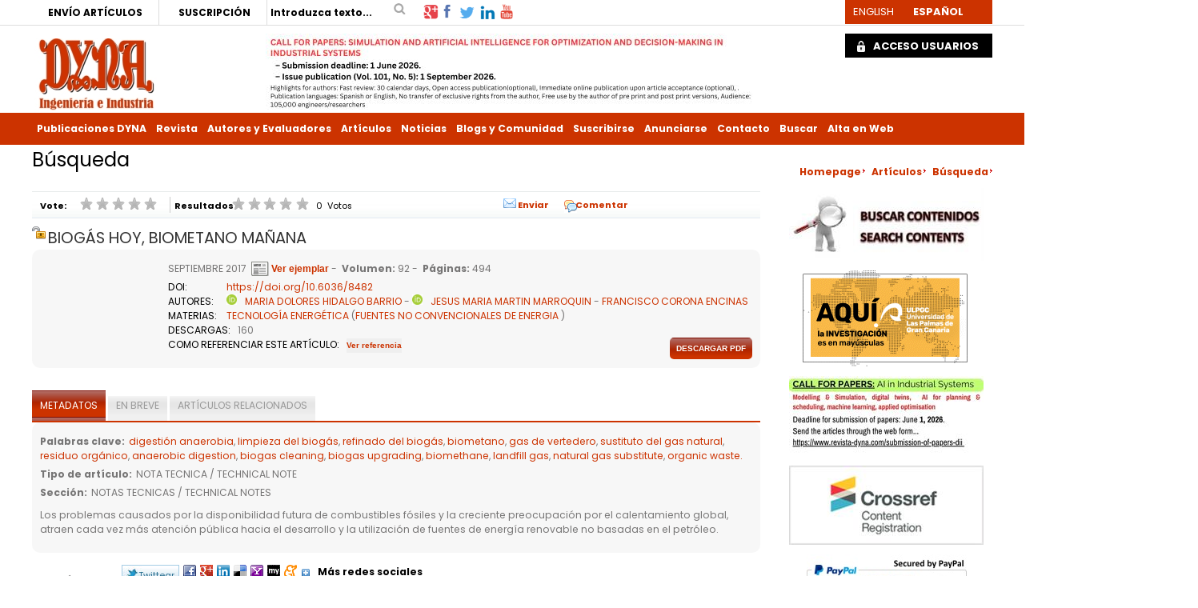

--- FILE ---
content_type: text/html; charset=utf-8
request_url: https://www.revistadyna.com/Articulos/Ficha.aspx?idMenu=a5c9d895-28e0-4f92-b0c2-c0f86f2a940b&Cod=8482&codigoacceso=5f429b50-40da-473a-8015-80cfd7c89070
body_size: 119533
content:

<!DOCTYPE html PUBLIC "-//W3C//DTD XHTML 1.0 Strict//EN" "http://www.w3.org/TR/xhtml1/DTD/xhtml1-strict.dtd">
<html xmlns="http://www.w3.org/1999/xhtml">
<head id="ctl00_Head1"><meta id="ctl00_IE8CompatibilityMeta" http-equiv="X-UA-Compatible" content="IE=10" /><link rel="stylesheet" type="text/css" href="/DXR.axd?r=1_29,1_33,1_35,1_3-5eGrq" /><meta name="viewport" content="width=device-width, initial-scale=1" /><meta content="BIOGÁS HOY, BIOMETANO MAÑANA - REVISTA DE INGENIERIA DYNA" name="Title" /><meta content="Motor de búsqueda para contenidos y ejemplares. Búsqueda de noticias, artículos y colaboraciones en DYNA ingeniería - BIOGÁS HOY, BIOMETANO MAÑANA" name="Description" /><title>
	BIOGÁS HOY, BIOMETANO MAÑANA - REVISTA DE INGENIERIA DYNA
</title><meta http-equiv="Content-Type" content="text/html; charset=utf-8" /><meta id="ctl00_strLanguage" name="Language" content="Español" /><meta name="Revisit" content="7 días" /><meta name="Distribution" content="Global" /><meta name="Robots" content="All" /><meta http-equiv="P3P" content="CP=&quot;&quot;" /><link href="/Recursos/css/w3.css" rel="stylesheet" type="text/css" /><link href="/Recursos/css/normal.css" rel="stylesheet" type="text/css" /><link id="ctl00_strEstilo" rel="stylesheet" type="text/css" href="/Recursos/css/less/estilosDYNA.min.css?rev=3" /><link id="ctl00_strEstiloMenu" rel="stylesheet" type="text/css" /><link href="/Recursos/css/estilos-print.css" rel="stylesheet" type="text/css" media="print" /><link id="ctl00_lFavicon" rel="shortcut icon" href="../Recursos/favicon.ico" /><link rel="index" href="/Default.aspx" title="Inicio del portal" /><link rel="Up" href="../Recursos/#Menu-Principal" title="Ir al menu de navegación principal del portal" /><link rel="stylesheet" type="text/css" href="/Recursos/css/cookies.min.css" />
    <script type="text/javascript" src='/Scripts/jquery-1.12.3.min.js'></script>
    <script type="text/javascript" src='/Scripts/jquery.carouFredSel-6.2.1-packed.js'></script>

    
    <!-- Google tag (gtag.js) -->
    <script async src='https://www.googletagmanager.com/gtag/js?id=G-5J0FF12L74'></script>
    <script>
      window.dataLayer = window.dataLayer || [];
      function gtag(){dataLayer.push(arguments);}
      gtag('js', new Date());

      gtag('config', 'G-5J0FF12L74');
    </script>

    
    <!-- Google Tag Manager -->
    <script type='text/javascript'>
        //(function (w, d, s, l, i) { w[l] = w[l] || []; w[l].push({ 'gtm.start': new Date().getTime(), event: 'gtm.js' }); var f = d.getElementsByTagName(s)[0], j = d.createElement(s), dl = l != 'dataLayer' ? '&l=' + l : ''; j.async = true; j.src = 'https://www.googletagmanager.com/gtm.js?id=' + i + dl; f.parentNode.insertBefore(j, f); })
        //(window, document, 'script', 'dataLayer', 'GTM-N6SK33');
        (function (w, d, s, l, i) {
            w[l] = w[l] || []; w[l].push({
                'gtm.start':
        new Date().getTime(), event: 'gtm.js'
            }); var f = d.getElementsByTagName(s)[0],
            j = d.createElement(s), dl = l != 'dataLayer' ? '&l=' + l : ''; j.async = true; j.src =
            'https://www.googletagmanager.com/gtm.js?id=' + i + dl; f.parentNode.insertBefore(j, f);
        })(window, document, 'script', 'dataLayer', 'GTM-N6SK33');

    </script>
    <!-- End Google Tag Manager -->

    
    <script type="text/javascript">
        //<![CDATA[
        function gfHabilitarEnlaces() {
            var as = document.getElementsByTagName("a");
            for (i = 0; i < as.length; i++) {
                var a = as[i];
                if ((a.getAttribute("href") && a.getAttribute("rel") == "external"))//confirmamos la nueva ventana
                {
                    a.target = "_blank";
                    a.title += 'El enlace se abrirá en una ventana nueva de su navegador';
                }
            }
        }
        window.onload = gfHabilitarEnlaces;
        //]]>
    </script>

    
    <script type="text/plain" class="cc-onconsent-analytics">
        (function (i, s, o, g, r, a, m) {
            i['GoogleAnalyticsObject'] = r; i[r] = i[r] || function () {
                (i[r].q = i[r].q || []).push(arguments)
            }, i[r].l = 1 * new Date(); a = s.createElement(o),
            m = s.getElementsByTagName(o)[0]; a.async = 1; a.src = g; m.parentNode.insertBefore(a, m)
        })(window, document, 'script', '//www.google-analytics.com/analytics.js', 'ga');

        ga('create', 'UA-2829994-1', 'auto');
        ga('require', 'displayfeatures');
        ga('require', 'eventTracker', { attributePrefix: 'data-'});
        ga('send', 'pageview');
    </script>

    <script type="text/javascript" src="/Recursos/js/autotrack.js"></script>

    
    

    <!-- Añade esta etiqueta en la cabecera o delante de la etiqueta body. -->
    

    <script type="text/plain" class="cc-onconsent-social">
        (function () {
            var po = document.createElement('script'); po.type = 'text/javascript'; po.async = true;
            po.src = 'https://apis.google.com/js/plusone.js?onload=OnLoadCallback';
            var s = document.getElementsByTagName('script')[0]; s.parentNode.insertBefore(po, s);
        })();
    </script>
<meta name="citation_title" content="BIOGÁS HOY, BIOMETANO MAÑANA" /><meta name="citation_title" content="BIOGAS TODAY, BIOMETHANE TOMORROW" /><meta name="citation_author" content="MARIA DOLORES HIDALGO BARRIO " /><meta name="citation_author" content=" JESUS MARIA MARTIN MARROQUIN " /><meta name="citation_author" content=" FRANCISCO CORONA ENCINAS" /><meta name="citation_publication_date" content="2017/9/1" /><meta name="citation_journal_title" content="DYNA" /><meta name="citation_volume" content="92" /><meta name="citation_issue" content="5" /><meta name="citation_firstpage" content="494" /><meta name="citation_lastpage" content="494" /><meta name="citation_language" content="es" /><meta name="citation_keywords" xml:lang="en" content="digestión anaerobia" /><meta name="citation_keywords" xml:lang="en" content="limpieza del biogás" /><meta name="citation_keywords" xml:lang="en" content="refinado del biogás" /><meta name="citation_keywords" xml:lang="en" content="biometano" /><meta name="citation_keywords" xml:lang="en" content="gas de vertedero" /><meta name="citation_keywords" xml:lang="en" content="sustituto del gas natural" /><meta name="citation_keywords" xml:lang="en" content="residuo orgánico" /><meta name="citation_keywords" xml:lang="en" content="anaerobic digestion" /><meta name="citation_keywords" xml:lang="en" content="biogas cleaning" /><meta name="citation_keywords" xml:lang="en" content="biogas upgrading" /><meta name="citation_keywords" xml:lang="en" content="biomethane" /><meta name="citation_keywords" xml:lang="en" content="landfill gas" /><meta name="citation_keywords" xml:lang="en" content="natural gas substitute" /><meta name="citation_keywords" xml:lang="en" content="organic waste." /><meta name="citation_keywords" xml:lang="es" content="digestión anaerobia" /><meta name="citation_keywords" xml:lang="es" content="limpieza del biogás" /><meta name="citation_keywords" xml:lang="es" content="refinado del biogás" /><meta name="citation_keywords" xml:lang="es" content="biometano" /><meta name="citation_keywords" xml:lang="es" content="gas de vertedero" /><meta name="citation_keywords" xml:lang="es" content="sustituto del gas natural" /><meta name="citation_keywords" xml:lang="es" content="residuo orgánico" /><meta name="citation_keywords" xml:lang="es" content="anaerobic digestion" /><meta name="citation_keywords" xml:lang="es" content="biogas cleaning" /><meta name="citation_keywords" xml:lang="es" content="biogas upgrading" /><meta name="citation_keywords" xml:lang="es" content="biomethane" /><meta name="citation_keywords" xml:lang="es" content="landfill gas" /><meta name="citation_keywords" xml:lang="es" content="natural gas substitute" /><meta name="citation_keywords" xml:lang="es" content="organic waste." /><meta name="citation_doi" content="https://doi.org/10.6036/8482" /><meta name="citation_abstract" content="Los problemas causados por la disponibilidad futura de combustibles fósiles y la creciente preocupación  por el calentamiento global, atraen cada vez más atención pública hacia el desarrollo y la utilización de fuentes de energía renovable no basadas en el petróleo." /><meta name="citation_abstract" content="Problems caused by the future availability of fossil fuels and growing concerns about global warming are increasingly drawing public attention to the development and use of non-oil based renewable energy sources." /><meta name="citation_issn" content="0012-7361" /><meta name="DC.Title" content="BIOGAS TODAY, BIOMETHANE TOMORROW" /><meta name="DC.Subject" content="Power technology " /><meta name="DC.Description" content="Problems caused by the future availability of fossil fuels and growing concerns about global warming are increasingly drawing public attention to the development and use of non-oil based renewable energy sources." /><meta name="DC.Identifier.DOI" content="https://doi.org/10.6036/8482" /><meta name="DC.Language" content="en" /><meta name="DC.Subject" xml:lang="en" content="digestión anaerobia" /><meta name="DC.Subject" xml:lang="es" content="digestión anaerobia" /><meta name="DC.Subject" xml:lang="en" content="limpieza del biogás" /><meta name="DC.Subject" xml:lang="es" content="limpieza del biogás" /><meta name="DC.Subject" xml:lang="en" content="refinado del biogás" /><meta name="DC.Subject" xml:lang="es" content="refinado del biogás" /><meta name="DC.Subject" xml:lang="en" content="biometano" /><meta name="DC.Subject" xml:lang="es" content="biometano" /><meta name="DC.Subject" xml:lang="en" content="gas de vertedero" /><meta name="DC.Subject" xml:lang="es" content="gas de vertedero" /><meta name="DC.Subject" xml:lang="en" content="sustituto del gas natural" /><meta name="DC.Subject" xml:lang="es" content="sustituto del gas natural" /><meta name="DC.Subject" xml:lang="en" content="residuo orgánico" /><meta name="DC.Subject" xml:lang="es" content="residuo orgánico" /><meta name="DC.Subject" xml:lang="en" content="anaerobic digestion" /><meta name="DC.Subject" xml:lang="es" content="anaerobic digestion" /><meta name="DC.Subject" xml:lang="en" content="biogas cleaning" /><meta name="DC.Subject" xml:lang="es" content="biogas cleaning" /><meta name="DC.Subject" xml:lang="en" content="biogas upgrading" /><meta name="DC.Subject" xml:lang="es" content="biogas upgrading" /><meta name="DC.Subject" xml:lang="en" content="biomethane" /><meta name="DC.Subject" xml:lang="es" content="biomethane" /><meta name="DC.Subject" xml:lang="en" content="landfill gas" /><meta name="DC.Subject" xml:lang="es" content="landfill gas" /><meta name="DC.Subject" xml:lang="en" content="natural gas substitute" /><meta name="DC.Subject" xml:lang="es" content="natural gas substitute" /><meta name="DC.Subject" xml:lang="en" content="organic waste." /><meta name="DC.Subject" xml:lang="es" content="organic waste." /><meta name="DC.Source.ISSN" content="0012-7361" /><meta name="DC.Source.Volume" content="92" /><meta name="DC.Citation.Issue" content="5" /><meta name="DC.Citation.spage" content="494" /><meta name="DC.Citation.epage" content="494" /><meta name="DC.Title.Alternative" content="BIOGAS TODAY, BIOMETHANE TOMORROW" /><meta name="DC.Title.Alternative" content="BIOGÁS HOY, BIOMETANO MAÑANA" /><meta name="DC.Title" content="BIOGÁS HOY, BIOMETANO MAÑANA" /><meta name="DC.Creator" content="MARIA DOLORES HIDALGO BARRIO" /><meta name="DC.Creator" content="JESUS MARIA MARTIN MARROQUIN" /><meta name="DC.Creator" content="FRANCISCO CORONA ENCINAS" /><meta name="DC.Description" content="Los problemas causados por la disponibilidad futura de combustibles fósiles y la creciente preocupación  por el calentamiento global, atraen cada vez más atención pública hacia el desarrollo y la utilización de fuentes de energía renovable no basadas en el petróleo." /><meta name="DC.Publisher" content="Publicaciones DYNA SL" /><meta name="DC.Created" content="2017-09" /><meta name="DC.Type" scheme="DCTERMS.DCMIType" content="text" /><meta name="DC.Format" content="pdf" /><meta name="DC.Identifier" content="https://www.revistadyna.com/Articulos/Ficha.aspx?idMenu=a5c9d895-28e0-4f92-b0c2-c0f86f2a940b&amp;Cod=8482&amp;codigoacceso=5f429b50-40da-473a-8015-80cfd7c89070" /><meta name="DC.Source" content="DYNA" /><meta name="DC.Language" content="es" /><meta name="DC.Relation.IsPartOf" content="https://www.revistadyna.com/Articulos/Ficha.aspx?idMenu=a5c9d895-28e0-4f92-b0c2-c0f86f2a940b&amp;Cod=8482&amp;codigoacceso=5f429b50-40da-473a-8015-80cfd7c89070" /><meta name="DC.Rights" content="Publicaciones DYNA SL" /><meta name="DC.Audience" content="multidisciplinary engineers" /><meta name="DC.Subject" content="TECNOLOGÍA ENERGÉTICA " /></head>
<body>
    <!-- Google Tag Manager (noscript) -->
    <noscript>
        <iframe src="https://www.googletagmanager.com/ns.html?id=GTM-N6SK33"
            height="0" width="0" style="display: none; visibility: hidden"></iframe>
    </noscript>
    <!-- End Google Tag Manager (noscript) -->

    <!-- Begin Cookie Consent plugin by Silktide - http://silktide.com/cookieconsent -->
    <script type="text/javascript" src="/Recursos/js/cookies.min.js"></script>
    <script type="text/javascript">
        // <![CDATA[
        var IdMenuAvisoLegal = '';
        cc.initialise({
            cookies: {
                analytics: {
                    title: 'Analytics',
                    description: 'Los datos recogidos por las cookies de Google Analytics son anónimos y solo se usan para valorar la experiencia del usua rio en nuestra web.'
                },
                social: {
                    title: 'Redes sociales',
                    description: 'Facebook, Twitter y otras Redes Sociales necesitan utilizar cookies para reconocerte.'
                },
                necessary: {
                    title: 'Necesarias',
                    description: 'Este sitio utiliza cookies propias para facilitar el acceso y mejorar la navegación y experiencia al usuario.',
                    link: IdMenuAvisoLegal
                }
            },
            settings: {
                bannerPosition: "bottom",
                style: "light",
                consenttype: "explicit",
                hideallsitesbutton: true,
                hideprivacysettingstab: true
            },
            strings: {
                notificationTitle: 'Con el fin de ofrecerte un servicio mejor, http://www.revistadyna.com utiliza cookies. Al continuar navegando por el sitio, aceptas el uso de las mismas. Puede encontrar más detalles en nuestro aviso legal.',
                hideDetails: 'Ocultar detalles',
                allowCookies: 'Permitir cookies',
                seeDetails: 'Ver detalles',
                savePreference: 'Guardar preferencias'
            }
        });
        // ]]>
    </script>
    <!-- End Cookie Consent plugin -->


    <form method="post" action="/Articulos/Ficha.aspx?idMenu=a5c9d895-28e0-4f92-b0c2-c0f86f2a940b&amp;Cod=8482&amp;codigoacceso=5f429b50-40da-473a-8015-80cfd7c89070" onsubmit="javascript:return WebForm_OnSubmit();" onkeypress="javascript:return WebForm_FireDefaultButton(event, 'ctl00_ch_wcuBusquedaArticulos_btnBuscar')" id="aspnetForm" class="Menua5c9d895-28e0-4f92-b0c2-c0f86f2a940b">
<div>
<input type="hidden" name="__EVENTTARGET" id="__EVENTTARGET" value="" />
<input type="hidden" name="__EVENTARGUMENT" id="__EVENTARGUMENT" value="" />
<input type="hidden" name="__VIEWSTATE" id="__VIEWSTATE" value="ge+t1JWbwndJuZreif8sqyB1rA3f5JVJGOGgj+j9TWZV+TnLkEysrTFRjzu1juLLN4s/rrFJVGsLsRvPk+axJe3ukol5b1hmp0/4xQtzdOKUuSqc9VrlrxQyOz5t4O7ZubrRlXiRQlp9rInMWRC+Yih3DQN3OsQneLzQWRu+Cy6vU+WqVmF3sXtw/EmjhAoEASQg4QtTOjFLgGMLpcoETRC4OYSTKqV7g1roV2B0U3G5a7yIFhuo34sorAviwLnYzjDnR1n3PPkurFh1zi2+WCrFW0E5wUZJsZdOOdKgGPKJGZlH/iMuVNZn9oQQ2eIvuAVNeDIEfVOJsvco9X+K1J42sSMBrfgSA9fNAwVbJ7jUuMrxYzQHUG8qqqqvmyFiomkgVxDfbvCLsrxPKH3k+AazHV+r/Vd5F2KObbsuEP0jJxdZgi3BigCTeE7d1iEFIQhZcZXikN8E1dy8yC8TlgCboUxT2IMUChQd/lViEKT6JJw1Hzbc9oV3xeLXVq4q5tyiAFZutf07QxXkRtf1K2b2OeK1GCQD8/c48qzyt2NtdnZHtCjoEnGihJDJeB57S9/ZJ1/[base64]/Gwj5POiv6teoQrkg6yuWUhT4OjONdT3r9MuXUPdLYrFTACj1RcoTpOpVDwLHS5F1nFtdRlxZkS1EHwg/3+YhmRGHY5wSPTwRA3D/o+iH8IQJmX2OL8r+QeHdiovBR6IfZyANQY9XtNVUPLy+eJMtcP4jWJ0Wnkz8kuRkb2QBpxTsQThvOjZnlJKFtBHIoL5P7/e/DVW1TXYC6JBu+lA9d1Zvx28ZI/6Be/4B3cc4d6p3OojTEAl3i39rBJvIYXAm/vk/JXL3gHgDK+FumK0RQpADkV11/XzETBG7qDwqcTu4FDdaIktA70fbRj6SQUhUzv9oYrQrECC0rxo/DbvMPdjMyQoT63RPb8VEgHrDeevZ1ZnnJIqqnQSnG8j6v32E30xnu3phYKnrLNsOPFNOdRGXvpLz78JnABWih1ZNtvICtVouqPx7L61QtlJBlO2O7ltensEMG/SD6QlzgQOM7l48OKFZCMBoo51QwdHqgqpRWkFRxwnj55e12p2VzxRM3ih/EmbgaCdm32H+LLUtB92/1ZTZcIF8VXKBx7X1u8fZPQaEvPPyClqO58wJ80MiX+ISD40D/ugcp/k7Sz7LGxQ0Ah4pLEiYCdRjMa4uXAQkUdrqbp6mF+KJIdhYOBywDVccuYyhqn52Svml15klYpHtdbQwm0Oo5FpfiWWfPSEd0aWOoHE6/7SG3S8DujLzqgCDkkpODp0BFZpelXdKLejF1QbsSCuJjHEEqtrjMYJbTUY/pIb6DH3EJ6+HvimRLFFfRx5z/C26L1qTGlWZkn5j6xuZ7VPslpxWMVBWa30rtj3CB4oR1WTx8NhpTU0uaIgdlQfTyd5k/ikbfvXS5/j7ppccAk7AWlKCHet/GxvswdbtxN3rDLYyby2bQmRzjvWKPet1vvMM3/[base64]/j6E4jPA7ycE0ciSfz0uZpi0udsMb3+Ed8/DAMg8Yii4X8QRNezkC0/+d4XihUcMvYLTO5NFZ7dcyc6tx7NA9UxNrW5PzyyfzTUGcg6oqx5Nk190AJoIA7tXqhp/gse2OiAKM0Cj8+U0WE5iLdA30oRsBj/[base64]/[base64]/BkXIaxE/+kNfRnDJ7nVVqvfZb6IK5zdTxLl+uOWwP6KikUchb+cl+6V7Lgsn1vpVvTG9lcnckgr95pzmEpPOrFxpDT/[base64]/kg+7wEGYjRTAcFsqyOfXH0zrIz+z/Upt58A9fzXRnMUzWea4cAGqd/VWw8aEbAG6IYzduxqxiA/QM3NyxNpsNAhMzP2rEFQ9ZowSCS9oRl3wje6zOZKMgTTu2p3F/sCZiQSp12GOLZ7KddqVFe4OhJBn7GMcdJKWIkx51pHTqmOR8rQcsdc86RNpU5Y4/Fkk2Um3BSois1vJBs2kQvxB/E3rxvqipsIgEf6j8av0aeDSVEk/Ah/ZYoqQ4dwNEMWFrG12pU8oHsBnIoe3Qwap0miXpt2R48f6hS7/nRroyvkS2pX3u4+0qUr0Fm9eDSIoGU0spiCzNnCeYfYLLtta7Mg9IqXCCA6Kd6FUs1qPGaLXK23om1nhfH1anAgMRWJvcnwwRNxUmto90Wq9DIh4SesicO6dKgpVFSZKeTRAsse/Fx4AWGhSICgf7SFu3liRm2BRbju3oxHeTWBBTjCGYCNtBIGxWluVLoAoUDvG0vi8sa9gjvx6GeyemNS8HU4OKnn0K6Cb2MlcZdlOcStHkXsq49DWhXFS+F5sG6KRSE0nE6RpN6DmOMHtor44mCDnNgDM8tx3uUc3cBWtcvInpfaiM4iRQ/SvEG9P64iPUxCDlzpSytYfQQFhjYfW0vm4cg2/WMkBOkgmtVUJP1EzUJI+AaX7xHgX7NmWP3abe4/tnU/ChgfvBs6dd8oOWF+Mo1cecOgTyeiai6ZzU/fAK0tlg1QqFyZZku8YLN/bx/83uTNyiom+P5h/0Yd7ircmRSKjiE8uz4fxyrzgFPHxPNjd+SsPLzU4NxqLXIDdwdnueUD1OMZyE+Yic9JSZEVyJEBGShNna5QG11DuGCTYdWVheFscaYe1TyjYfX7F7qdmGnRW+F+1Nd1Buel1n1QHjbnS+K/EPChmrP+chZ8bXKxQuNJc+nrABwQUARNG30JmzH7n3j4sXmI/aree8lTpMju6seeltYalA/Oe1lKnrVisIdUh8VAfodc8rUIKlTHzf1wUkUzP9bKtrEeuP3pZEjRe728k4lsnmy+3lmjmC69WA9jQBzXGHapKE3KKMGKapPpq856IExWYebOv+1aSJmX/8JaFY0XhiC4U81T4WXZ3x+YBiqvA1/quy1e9s54F4ykPn6g/evPUOq9DVVFWXzz1IaVHlZ8Nm8WsghEgBm92qMqUw3b4oQkzh/VEwy+//fGkkn6n7IHgPTk+1lUDQpKbV3u8cO/l7jaoZxMnHYa79AjWOIE8BL6SmSxyVi+KXhlnrCVlaY5zvkPVm/2rX6KqhDPpDrun8obeL9Q57FJuFFR49YZVCGT65/[base64]/5dqJH/dlW1hvo3wGHZtr1oTS2LVE2kssS7btCJUkFhDR4adJ90KLjju0X24ygOkrzDHQ3CWwzd+W/6FeEywWVz4XmJNnVYT+v9D4nZ/EmWzvT6tdVq59JaG7o9ffCI3nhOBWf1oOcPZI21LFQhLdDEl053Qnj2bKVPU2nciAXdg5z9qlpID2PePqRFIWW0rSTTzYAHRNqOzX+ymMSV3y4Gwny1p8slVV/DuiF9lSvKITuqAjOekfsfBdHUYKSiL2UHyi06FtSpSF6en/hasMAASB/Zdg2ncltH4bDD7err6GmFSQ5ctVl4E8Pd7u6itqL7d5AQhPCBv2Ee1mt7cStfQDOSAC71Coq4gL9em7n6xE46Gz2Z+xujpecASblEbLww9yudDgB6EcRSPxJ+OjPx/s45mNk2QtIeYX+k9CeedE2KC1MXiqDw8aT6rAqDTQbeXfGJAJMLznbMed2Ngzj6tCCIn8Q84MfdjZYVx9kfUhglqLMSU7bFwQFNetoiXXnN6EKg522naKQAgCMzYFz2PjeK4iGueCskYOx5fyvwV0f/[base64]/gWJGa9hbT7aEsa9xfTAV+3d+4LwUBJLqDNIlENAPVkH2UBQ9g8RvVOa5L1F9YA3Ee7BesJ/DJDkH1X8I4pQQmQm4++VgBAND0baVMjepG52a7/Bp24PCa4C0K4jKR39qxB0DbXCxpBVhqnmiRcispxY+gju9pm5OFMnzzDfiKp+9DxGUaXAtGV+XO3205SQiK6gfgSt9uSf05iEAPQ6KpNFpP2mZqxUh2H0LdjtEBHS2pX3blHTCtv3L2CCtpvQKnPxH2m3+QvG8Tf912Mr5nNO7/6KA3xfRdnWPHhe1IzXSqYW3nhiuPfQMY7z3V0/3O6VbzZSEvtGV2iQlthTdiu23KPBdk5EKFf1fO3n0aM74K82k6pi9LBJ5HaG5B9wFYmXCWBCrQwc90wUCAMsiL9dnlKMUZnKf7aDfSsXo91o+WJAbFukrHo3x3al7NTGDXryC806hemqjjGuolKeU/tjzppA89h4YVKYXVPRJuCPybFtuLLGJV4rXe/InbZOXmRBlcNBmCBI7eF3V80DsjtCoqtRuv+eNVBTNBeBlDaCiE41Eh9pVh03eYgi1ez6ZEbg9ehG+uiJpBx87U1Hp7ls4lq+sRw0syQ1JaGtQpp47MSqr5R0/lD7dfClhShxdnjvEUgGAzRB5eUw+ulOAXrTVVCNci4PuFzzAFzSJSQItoTq/xumk6CuEJDNWh+A7/m8s9dNgQh3KcU1Yg0YqYmGLuFESl8RJMSrvBuQTBHNr6m5WtVMwDaG4sf0kigWk9wcNxcw74o+nNSM0vp1em6BKpnoytTfytOUJq8zM471tFpk+DbFktrTuNIHTCbTmkr95yzTFnQtabnwc4I9L3Cd/vs27m/R2e5ytDfrlTUL3vCugXIuLxRgNWtr/pGg3vt3mXQKowipZJK7Kc0DbjTjD5UYTTaaru3sf6vmXgb/T9Kj3k6Hbna7VoO+HDfPNHu4CeAR1rpFCwoHmqofpTbzHvtwUxrR/OtfIzzodh4KTWGUQBQDiXdQIZ9YqugTiTnohxQQBDXDdFkPf9rcl1Df8Px01GbYg5oL2/X8yXdyiRHGz212F5Gg9M+/8JB9wCl3hfuxMbOB7XRfd+W1w3rteby58v+lv0gxOD8MRT0xAH4K3iAvS5Dirthwv/Q4KBcyYHnQtq8padKyU+0Q4769V5S5pXw30sSIqfJwvSsOopOUlthBJgFwNQxSgnBYou3/tr+6oXKWfqj20xYb3mKICgGIkiAPFoc1w6+L4/p7MndQA7U0BL515Zab6tjTd6lFmWq36P0jZOFlssQDTUHQ2G6LRcBMOhq/WsgsdsEl920U/OUnec0sEroAVJLc24gje+ECuBycZp/[base64]/8v3SMYMVciy7yWcHnT9cwOXJ+oXxdJbwuaua6qKw7/5jnIa0+kkRDXU1zQbqb630qknZe+sO3wT0Oys0zCO4pqKQebRAnGHc9Y/qnnmp+2ROs+ElQNCDygC2lxcUpI14Uj0WdK2wBARzzMuZSQKE1t+OlbeIJMnYLkKWE7vp/uVThvxh2RC0GW2b3eRPS5f8ABY6aP3ZJQ+NSmIfAO23py0cImMUPm8K9gmiuXpqVDDVuNuwTtcoya/mh2kFUyaelAyjp9zuO3unf3Vw1OTMr3NS7D9LUAbjC4xhV1JkgWaLMKCYCCs20dh5gBC/cWQtpb9usYzybDDJJ5s6dN/tGGCzfUeJQx63jCK5XflBrt3uApT4At0+iCXjEtlLqEBg3KJy1eklQI9iDS9bb1WJMW72B7M/z4d2YzCPnfCZH7bJlt2QkOdDcxWK/dzDwRB2sYFR6bGUqQs3N5OuPJvlP+xrFXa3HSYic94RHUmRWY6lEnzpyIO5zFTwwJb1A3FUT/IeE5zI77nJ+Z4/hiHFaDMPDiZgBh+zDJOQcZWKPvUEiNZRHxnM8VGv6g3mtYin+LUZV9TDo/XHcn9sPcoZPMoTLdxkl/G8slKMLq1nIXrEOaWfI3Tl8br4Ah/lqfNAOHAO+u4Xrl7Ye2FrqK+14A66Jn1kaYWhqXoCs5nuztTPNbxa6RFTIFGwIwAT/yF1ngV7Y9wV5fNUIu+S+yns/g+BsS5p1P4BMH3yjPLrf+LGgulmJLmImNj6EjbApN15wscCpCuLzGTG1pqmYD955cI1ixS8cUlyd0qVta1tMz5b8KKlD15WdO97xdy4NsLWTNP+Iew1axdithe6GjJRLafM2DjhHH/fLRakflCeVIyorDLCoWdyDICYkhmyZKrUDUQFutxuNMVjDVgnOx6bXUuj3JkMDlMPyrbz0mJsM+EUgh9p4W5YU4ZZyDteuD58DQoBO9Aa1fCInzDKfz28sMYfV0h4PXVOSOrtcH0ZSLbYVevwoswIos1pixVc0Nv29t7ooxkCGrnc7MJgu5JwwTK+a0T1eZQRqiBtu/JcvFpEQjFBAmXDXCn97semtN3+9F51hcUwYdB1aNVo+ynGT2baHG2JaHpL8ut8hB35jUpPXxX0URM8O6HfE1fQMlzUTBNH02NYKfI9IdRNFFwLlYyRZKAKZQH/wykgezmsvhO3cw3rlJAbuqvWaxnYcjcT/bNTHdH0EVpNH9ITDZDgryUIavp63cBWa2CQ8qUCFx4zo3o36Hl7ezsYAtQXXfwF0t61fU4tacHuf0CmCriykJ82urKfBicz4PmssziCB5bYziL0KDu+OX4+Z6S0hYib8ji6exONonaW4+52l96EayIQsUbCcGLcVh1NpjV6tBxAP/CSCYPE2avs1P6FFXn9Kw4cvoPg0MybIFVzYpj3TLTnSTi9SbYXz9ypcTFUeiWpy8CsNaz6EEd2mCpUhFh6RV33kQZ0HEkqUMyaWNyhda8zzPVf/1G0ZnWJ6mAOy2AcQQAFA7ZMFCZ+HBYnQLnVV0QPjZsA2VTkMmyhHsnz2wf8d/eTTt2G5caQtEycc6rFCH9e/hYJliEnldaX3e5zIU87BWoJGMW16HtcZmds5rEg8vHFCQelpesGgNed0lodSppa2GIwygT2/vz+m6GKywyzD5zDkDPmYpgm+C9HXTFlU6RjtHnjjNisdIAW/lA12Q6ICclEZHvhNsY4G+A8tC8d3Mdf96/6I8AONtfNxkfe/0FjygTaTx13IH9Cg145JUzKDtoymOJ4V4qRDxzBi0o9himc89ICBosCvf6DNa2l2IXJdRbwcUv30vpv63Yra92cuFImM/lRB8YTyAr34n9vB2aMqQCmUXBhYqYC74oP0Wi5TklxVdXOO7zeUia8/XTzcmV3rYFXwpsVgQ6SehSoqy6Rj/3X9sr04GLIFBsHf/3x63rEQwBvc5m463YVfykglUuhNgNbod6zSaCj5sAFzTJdLbddfaWujbDuG/dPVYGuLJGHkj1jKVCt3MLpI2CNHMuA6k90iZKWfWJ4me71/uzngUREz1W0asicpvWcez27RyS4aSwLH6wM63h/I7wXn/EQrlouA/GDpip7xIFfhFaIYVKn2hcA+JEzJwuLz5i+6bN7PXsVvP3gRdK9Dk28gfmhOhlKsLAe6M+LIPVUdoU5BDRGllPgya1JeCozHWv1jCzNFwSZOqvPsp3apqEBI5rqqY+w6ryFC66Ot8gHRCbccF079gw1BjbFSA2xoL0yxOshc/4rcYSdfmzhMxEZfIME9YiLQ9ibF8mhYPkATwcQKFBZXLzsIYHi1MiUteQPhrvVOJlVBDf+aPPCE9YcR2CGE34ylyUk1K8pEy7avJJANnsMa1ZLzvjUUMDxqlVtsmy2HE8U02PEL/fW0lS0nfTnnkCEZOAwNkqFxsYuWTcevogSGEkROdGmdUsNai74Vj4rWRnUeHAIrr42SjmJgmC/reXzpc3WtcwMwhKqFH39OUunAPFyNWA3zI0UeIRQ98MmrA5eXW0K2hXcAhjwU+jc2zOdVJxP3Wr73zjlY4f8C/043szoocSkICHw4cZyX/BTO0sWJBn/z+bxt6kvztS+EDq9HsuyhbKvuB71UpzcRkKL5hjTBcIsPEoR6oqI4TZmxZmkgIGLsxgNfX+pcBqRuOfXPQrlQE/IvASGnzBVFphRkQLnmaWou7l13zlRRSFYp/uV+FT8s3saaU8npCDuUQmD+Bvvl9mJa4Y6J8NFvPMH/ib8Tl/x3Z+qlLOuawC3X5uQ1eBfhBGNV7bxKyo1FNQLdfSi0XG+IcC4twPIQwZy+BUtc8ykYK3GOq9zmMZWiFDA96a+tg85Hhuviw1GrMvelwyeDbUeP78u/J75hlKp/n3EncjqjwlRZpxgTgPCjOq/5Zve3bxqweitpjbrSkRKy/[base64]/dYNhXVxDNISarhne1vFoNvNm7oKa8MFC+KeLF1HCjZx969slmTkGxGFd+aiQKuqZ3ziclOqQfcdyXmKCXJyWP0JZM/fSNVdJJph+rLOjsRr+Op8MqjSHckl0CraGyd61FayvGox9ZYnNY+ZyaYdF2K7YZHzGIZ+dGy0sfIwAn29A/UPfv25eFvXX3lD9+P0BAQ1KiJVdM9mmzUiuJcMQApgEL6yEblK0QLn2v1WRUcAev5rLdAFoVuNmAUPDxwMKKSTB5whBG2Xn/G28NqWiF/ZYwo8B5gbEMDKzAuVIhT2gnumTiugxUdV8ux/d3rTzb+LFhtnsrADUv750CYgY+zJbpb7u/br8yaE5dgrWgbYnCdDXq6Xp1be5/1rMruhz+4WBWMprhcQIOeKw1QWNE9M0EIw5J02rgyRUwKY6u7g0IWw4x3wmpRO0CWLugxT4jRcNzcfxIcO6bP8XmX6cqhALXPEHa6RAqaI9xBYV0W23Zgu8jXksWWuQVMUcklPAf/0OKhrf1HNhZo1Y/bi4NvvOOzUYsqb42zghPTvqo3OwHjJM3mhM3odCDdOPghnX2BkIzixxmV8PjNwr8LKuH1pKh+2VzQo4WivAzvpgsvsZtmQB78PoWCVqtSVtXZpww+I67+G66ojxhAn9C7l5HW3zhUQE9Xa5lOJRAMPjj+UvgBfX7aL6TqyUgd05PXCpzFAXQYZUCUY73Hj/5Cu7o07f9Ij6858taF+No03obBi+QZ8+LPutMPUE/FwkvHhAf4OeUdn6sjSZP7PkC9ozNO0cske6cwJZi61NcytHcJpEOTn4NXgvXGpwDeSb9KnjMbIlFBK9MHYmxq/+wfr2MH07sug0uoYM9oCSB9ortQdjV6g7ON3kglj59CKlC3wudozzp+s+N1aFZa8Y+EcOQiWNW9JXSC0ciHIhbJFwysC90+RQlvlA2n7qVp2JFGuWRCeP4iucxaMMzqqwzk1/ReS7Glo9pkPri0uZRlGxitMvpG8rHta1zxtKuCyI6tyKkeMv3SfjiONALG0I6rIvMbAxgogNmL3irq87PVMwgCH2aIo/abDa01zvMgznFAagn3fq4+EUOZdA3cVmsiXVthvGtScGTWJVFYhfWLFQkQ1Q8e6WcyemyfILSuqYz7CnhA+MvQwaTPiQ4YHeqh4sNMHYXyleeuvIVbxLJW6y3EfDmuyB3zwnmrxGAxiLpDs8CrXkeiHsxgJV6KZdwfs/fez6vZG97HSsaR9zEZJUfOdJjWezXbiAtgLr5MOfdAD4GLPoGhul/2+j4X+gU1aOLpq0gop3yyjOwvLqw4mby3LHlDF0Sg8qdL76wsQ1MOGl5yYJTdsfs5jiuX3+sF7ABBaQq81DanA9MKrye2y2shqW9pfg77ov6ESdXIpVcEnpP4SOF8FKngEBOX6MHoVg9NjBLS2L+kriaEsueO2VIlxIGU94VFR53krfTCpGOu9FMqSndIJZiYYxDhy/[base64]/cuHxepGDmzfOiD47HwRuztj7cDyKjHZ0uU1p2YDOo1SSIVck4gG/c5H8Gu+/D2nagZzicxR4hPV4Ugl9dk/VSUflDKvoFrEMi8E3DAczvawsLzE2U0t5XakYaXKBagMBL5pfqL137DbBGsHT5Wh58Ng6f9aqz6lXeFq80g5+MOyEsgJOY1rZKkiPlAnSF8ZvVuZsGcftmfdC73x9CyylgFRXOVUaP20DmI6cart0zrAu+F+LoXu/VvH2jdSdiUCtshbfaVP1XF9S9R3gE123jUCoQj6WVnsoYY7Klh5LjUhsLH9FRiuz/gDzSfWUKi0+mGcJ73JRpVMEVCzacQnrl99Tk38pi07Xmix/e695mMcyarDcQ7eU/8picLv0QB6HUo6FVJvOwAyEWv2zvEqfhE2W4OJKrejqFEZn0jYLxpjn2hfPKhb6FfZBESjUpjnETiDWQHX1he1LG5+n1p65lEsr30JVzJOv//9JvzQczGPMx2i3wGUi5uQQhtEmBqtijozh3tlqWmSLFUj+U5AH+Qg5qOOKytIAqDu42AnFvq6t9wyMn3rjeo/OBUX6s/kvgijowJQgyD9TIFbO1WIjGxZF2MQyXSt3I7o1gWppB7nKJB132ijd6X6+2bIHdoX9UpuyG+j/h4iPpUZdwyO3wFHCJ/wem6mhFL64dPuzzXGNPSx+YmFIi4V4wecBAEZrsGlhkG8dPiC33jdJfMW4fX1jBxaYHv9zqAyp3sW583AHOx8pEQhpwIu+0Ozq69LJqoQWNAPVDPcnIDCvA3gS+sn1Ik/A4dw6W+dAQgfwDK+Xgi/77+W+ElY/K0IoUoD7V8PVAvYEh8r19HsiP0YsKOBr401yfWwmSUYNl8mb8ChfJPi2F3EcHBfRTyq7gRsqVZ3zc61t665o6vuSJ7ESLmg2vsH7GXOwniZSs6P1DwB5D7BU+r3ec8iUq3tbtFsQknXyJ9gfeCiG0np7Crx6yOy6H8kgyOSMdyUsg5Vt4y/jMy8SXdXDO4zVveURh/9ahmWHvVtdUmEKiqEaVccnPviMFtIdBvqHYzG0DEFsg+hKWHSykJfDwaZxICLh/si0UHO3SAJQmtnU7VK4lMLz/+BZkX3MEjpo9bxmI9FYlEY/moabX+Sh3u/9ygkVjtVq4x5Ftq8LiDlVOnHDDl7nLRKTqw+11LvhsCG3bMJIQ7u6z/pZxXM/vk2OLyD+BY4XgOYcx5Al5GLeokl8TxLo4EhD8+6DPYbvlzG03yxLBF8HB4eGEIq229FgAz+gXeJ0GslsT09VuL+a9Nk0qLKCNv/IfPfIBKMpO2Tpbilo5kWX2XluJkT71/[base64]/+U2RViQlSu4qXtx4sZtcrg3VJv3pMX54pbOZmVV3mMkTTfMZDzNkJHb4aeTUHJ6CY20Ou5bfX+m6pREtYzemjzX2Adq1PouajrT15yM32qIJ2s0fQxoHVCuHK+hJ34NxVyATT/Aepmi+shjE9/mHs8nkc/ynf6ay7eBmJH6+Kv8h902sXdvkH3AU+1adNKGjfXKEGtee/JipYb1JtlYzXsuOFiTC5xhLWcTVUYRTBR66la3uVp9JA8qj7h7mlb5AGgmugVFCybayWOFwvV3z/[base64]/t1K3hxUkOdzt/PV4OlEu/CIdAMMPWl8oNMjmDs0iTN8sj8Nl40TnKFAnn3aX8dfbxfy4+gg0WD1vW0Nkm/vxflNT5jMxynHUKfY/bCJyfe5a1/U6O/[base64]/9pST8q9Jy5YOBvIz8c/QB+E3U22P08c1rpPMNJY0+u0nx+DL7Z6odp/0Dj6RIDyiC1JlKP+CM3CpGVMXowK/UgByv7m1/4l+BsHVKnTrIKvJeLaPP3FlPm3voVTO+2A3SN04mTCM3AblMGGYc9Ho+2VJalEVwF8aKgMNs2Lj3wYfpvKzh1w5qGqE/dy4E+l+L/i0aK6qHBOEg8Lf5Qakm7vThUR0KTamg+1fDHBxFiv0GES1Q5Xl8/izzR6F4e7EobnvOwt3joHyMNdj2nuyuobY9LqtT/pO7q3hpcgGTY8QAqEFT5KuGSpYXfp6qOF+G+VdoixrmgKoXqZwZW7CPtojJaXP5WS+9VbJYePXPGjhBW/ZCjFO2Dw4zBwuS0pYQWETpcCJYbXl5QOeL4y57Gs54HLWfSkHHn5QhHk8oYccJ5j34J/sPOa1uxVDJEdHYtWvv6cuD942w4FfwrLOOe7iR33d4JTMKgcNpQEUHRVPh2HyQMi9qbHUPsHEZ4YhexNq82pPIoTAytjKs0KdzWcGD+3trHwSrkvxBXbcX1J5CJNlnwOOXRYX5nht2GHjO/[base64]/DnKMRYAEAHcy07cGnYZukD4/[base64]/EQynT+h2RZA9EztyJBJUh3JwHraS4IPmNbm9AAOlr85WYIgrxvjXDi31o+o2zbkTfFpqROv9dNMWTme53G00szGPsbd9A174fcax1G3pDqTbVgajNIrjYsVtPQSWcQwoUs8Gdr1sB22DFE7b1Fq0++q9A/Ulpc2hgGReBcW1FUTEfcJBQmqSJcA9gX+zsM6U+9R8KiGp1TPS1/xVBtJ4OzoU9zdK/N0c8+Ud7+eB1oqB77N9JYjclgbvORtdObfSV5sTXqJGGtO1NTs/NDEQziyEo7b4t++M86jiuuurnogbfdjHdGWxqpugZ9tC9gCT7CGLW3CmgvZ412RbYbpQE/14RFZve+8Ai9JInxRqchVAlP603PZZxQJ9WDEOUovvTPUdkANctM8e0uYGUxCVG8fOzzYDbr/5HuHYgBC5paonjSOZctIzbQF8KqRxcdopmU8vHP4b5j5gv7cL+7+tkbYD7D1vt4azzdsUOaMrPM8JkP3Lkdq2Efo6tXJi6fnrBGraW1fI3LPmcjMBrRfItKaohyPw2buoElWN6Au+wGJNlmKj+E/2+EN9yT5iYmXbrH0N18nW3LDWDWxZLgX7RQgcwhij95a5qnJc5ZiinLeKp+gT/KP1Qm9pGTHIf+TVUe+RaRme2of+XiTtDV296Teeo4Pj/mmzns6AqMCe9UPSz3iI8zqrM1VUYido/trKt/o0yOwS7jm7Cya784fAsVbym+wE9P86G7ggu71HmBj+tAPuYk6YB5KY+WzxaAkq+yGSgLkxd4pWyKqOOMAaisga7qefcWgoNQVYdxsCJOeV4TmR9fs08k5+ppMDqGuVWMa5cr4JVhoGgwujD+/ZLp1+48tDiq0JPveLlXST+NtQ5C1TOX0jP12/NwQFGr2p5jTjcTSrsG0oTuJjnbajPTo2o6PwtPytjtxuAk3REax6/Kb8V/WdM2q/ql6mMal5ZiJxBX5JS4ScNhilMSY8C6cKpjVl+p2cjyr9L4nW7VPLyTDxdurU7uvGuoA+OebJHROsnd9O/YfRT1WVfRRHR7tt9LKz5VUxGO7jMfptwmWMh3Z95r5VG6lFkRne5dvMwYRmWgfXIGd4XPtOVPUAaGXhxbQOJpJOzraptb3zmaL0EQyczczEO/ue+XU1wLJGgZjAn2bOmQKvxoHJZ/WMqKl3czwPljuvNN3yGpV+xyznKWKSs60C3IK2UlTH0BiFIlPO75nRTCv/4ocZakPYEFjvQO1Mq4H/t1fgklR3HxyzUiI7qVHP3BFQxipWYQmbHbC4ntWrEn3UMXW2SBud/PMQ681SNl9lMUpQu1zC1EM2/vZotjy0LxJ7r0yAJi8Ob/9xjCmYfr7NTXNVMKSDoLyGs5LSc8g6xFehwQ83Y00uvDHCJuSXnApKxy9Ol9U94cCU5EsiGg5K/lMvS6mEO146g3lFdqCFPV6mwtzG+iGFgz0+6PkTbBI1H8G2CwSqrJpitwffwNuHN55D/ArOHimwQHkEwl/zTBhkYb4wzE12dzxXyw/7pIfczKxw0mNSn5TukC2D3AyJbcnwrQtrUdO0EHC5kBvmJl886vR3MZR0kuPq8lRC3odKzrrbgXty9tYdnkjsgZNN9j3xA+WtpnG9Mz1tA3gT0GqPDgmNzoYnMQhENBqDxbPJM9+nOpHC8HGmV5TYTQAs/a08ERwbABExA1dbMlC3KPMG9uztja+knssOMcsmz1ZF6GkJAuXNo6XsZI4S5rWzsg/bJCZUOGwDAuYNZetj8nLkQ8fU0Q+qVsaWjyEDaRSoOosL+7xwu0n8mzpCRGBP3hDBgYKK2wxIHITUUORxNPwKo024JMmAbg/eCudL00kSUkUG+Be/9jvwOB7yoAUvkb3h3/F3WLrlin15bCOcOK6GxIiuk3Z6SiDrtHW8DMODRvuEuHjlv2E03FU78y/XZi5AlZhe42wQGDr63+Qkxx1nD+6kIjHsN3/[base64]/4fTC1IrL37MVDuxBlWarcKO3E8hfdB9GgvBbgZUNViIoX6OBkWgyNdgc7Qicwz5Rac8g3ermHMNxy9y2CEAsRJjoEZ5ER1NHZmtaSv6FN02KoQjM2mdxmFJE5zl8/xeur+P3sJac61GGhxYXfQKI3QypWZhTVsbHbaFV2Ig4J8U4ZezQ6DuvlMLfZg0lSsafpNhnMI6YZfPyWKL+ohr9AV77Ax8iW+PFJ38N1wUmXJX48RUs3DamI9YfZHmFWenPnvE1lEDwh+I+ZPOcogfG+QsHt9Gl0JIlLuvGFgDMAi7Cw/Zvd2aTgve38qjAr1qRN8TjBZMnWSLnuiwq431ADdnadwmO2REgjuE6kFklZOSRKYabgcfzOuQitt1tCr05RyUUF7A+YfZKn26QhYrxWFgBoCr7d52eAmwEXeE0GxCLy7NUq8DzXvcN1XMfwsbwsQEzyvHvUzG0JfNMDdKrgNnyDSbplRW6MfA/ZT4OBu7NnO3672DfkgGBW2iUx6aWheshbo710IVaoqHQE00GGkIc9dqCxq1Pesgm6+4z1c3KQdjjESoBq9p1pMwzz/4IGJLeEefZFPUq8viWgZU7MrD73dpGYRfaArfalSungKziHcfTb+ASVxzAIosE+9QZZD616Ly+P2VWSedhrkU2q58h1D3Y65Og/6Tk7DrIFJL+9z2M/x+zf5VamKB8fCt8d5afXvh9PE2gh64bxoBvdIV6/rvqPZEqKXmaxRasLaM0LOcfyCgQIc5A+svKa5TvSWcm/n33pMd+oX1iGp4BDjbtAA88n7x5j4lOlhxhIB8gP8XYQ/dl0QZFRFl8OOQu+XnfJGwLGjD9kBxbuUHjvoodDNzt3Bl9pQQy3X4hrCJy7tDpvuKY5baxVQanbJJL0Gd+cidWCBEkvoGPp5f5BlxTjnINKsgFQFPuRheHLoovcXC1OfEe/SiKR/gi1YPlUDgQZm/IXY81a0nAukBnGOco9e6xHFD5KIrMrxbOS8wvmlPOD5gCNu3xfvroAwNcBiJLq1OGux+X7qyZ/Mw/GLT1e9uywBnOHuGJ8yJWHbDkprige0Nq+qlA1ksYyMWgVdnZPW/D8zgBWt155yqYf1Pc83r9cFQW15K9hB5Wu2cuZ3xiQz3DF5NY/HZ1ZUlyoe7yFbpMJvcbbhh1fiBwodbrwkEEz/KuH8oEEFvEiNQgECuevTJV3wge8Y1+QYOFYh201Zss7CTZq+CGIqZHuvaHElOTXh+Vo0+pgBMlYY/rbG4WKLvT4A0fJsca+M+bPMFXFxPbLUjQfDu0ZXtGWg2LcFATsQ1TY+iGs2zqpswWnVblZBr2R7Wx2Vn9IeYG7iXRx3UV36swaLAtNEup7jnAHREhiKPDlV2GNGSQMrIir2lLHG/OB1x4whLL1I1wJBMxwGOjE5KQTtnrzS3M5EPqiLD8apzncCaYBQYWb0MwMbVyyXrBPF/[base64]/CmYptop48v+OoeCc1yGhZmMEL4JmKQngHNGgFjvgUtX6CSd05yfarOsdvYzzFIRoU27KGNysVuzDQSWVrz3EkgKuZP5z1LUO021jobVtGmxUeKs7MWcQaGsGiNCmAu3SJfRLE+lREWew3AeUxTafckKtSp8l1HUUm3Tpj5FrIRoyTypLqhE80veia0YNsty/GU68Awo79K9Gfys92g2NBGZK7ZL1r9r1kpzY01jX/ef9KIRnPUBDY/V6KxeJHhsz+541qUA5/5Z448G0pfILKqh83wgzdo+KzItuZAgetE2dJPTQadUqKKIUe1F1uXElWV/crnJvGrsPFlqqFt0C81wupUEkNMKNwA60QdPolIthQt5JgrbVgNSKpZmbmxxv2c6eBzcdvL6xhtv9K5GhwhydvjpZ5HBpKkgo7ydxbtYErjGEh3JJwlMREUNJonleTI5id9Aw5OWCQetZuH8aFnJFj4vD4/olEnbFgY9+q3Lz9HELbLJjVxitz9X3TV2SJ6ki/cbftVZwEiL+FYC5RHalyIex8On3Ge5sILg0bV9hABl1J02uRLQ17maCWhVbctxCsMg6E+txq6dk6D03b9zvQIIDk2+w9U9d288DFkiJMtB+N056m+PY8qyDxjl+rEfCg5aRFanb4JK5KC/HVgxptm5eOaDPydkxHgWPHkSpGKY/bibZGcGO+0OELX90Scm1CgvyVH/DkCbDqeaVEULKJT9B0wXuVC7b8CwvuDWBqlOMa7xGvoOPo6a+HM3wA0+kK1z6EjNllPowYQ32zdInRD3xLSQDL2hcdhuez9lh0cBR+VhDYKT8ZMzKlSYFV9oX3PitlCKkPXWN0y3+YRgEW04LttqyJxs+AaYUZSY3jYPh6h6k2iiWNm7RO463SlCLlZOi/1SLaAvRhK86TVDcMhlc1yuhZQz3Sln7d/XGcJcK6HFoAFtA5FRYosqaoh2l6rdqhu7bLAVBTPSHz4WquMhQd59rLn+BCF+bI//PuPwa8r/6xdLrfWs8W7+f6rpb+vQDxNZXvIWplj3kCMWzFDNh70nahD5ZxtJmgW80UT3NCXhrxh7c0Ka0pqKBUL659VG6NfRDAkaAks5DIHB/j0+eZx324qt1F5TaX4kQUUuToneDg/zZJt+kBKdBYCVi/fxjBQyc8rxjwieaW/w/Nc/NojOQl+AzK+ZL9jcv5rDmkharX+Waq7COBN+kyrwY4fPj24/JyOAPT/oCawawD9ryxtFrneFb9BjUZj+DXHbK3HybybcPjKQy9fYsASb1PeyV5zt4ampDskCgeMBOSQWuR5OqQLBVJ63NSU8+j5LPZNaC/8w7pL8ZneHTPLnygc7q7pDvVp9sDkOPrHZXzsHgctQ7Zk86L05V3wPO+HMAMZucj5Z8E4/a4H1n0lkmk5eaxw3bl4cMX298gNpPraQ+aI+hKuWbz5SIvWhcKwDVSEXcatiHgaZX7ogfZIrBzFy7fsfnOuoumXG+EY8mfxnlKe0H7O1A2SmvTHr3ETH8Q8OIZ1ytvXgCRR+0hjRRc7A4hUolhabMKeb/RX0YlciNd9t719T7j5oNbcG6+JcElwFkpmMOiNoxhyhW5e2WQMvO7G3BJ1r3OOgkte3zTDRV4t1T9c0OW3FcWxCowtp4LKfk/iyE/wc2zF6HA5znrSUx1ExkCCBrQLuB/b9A95YSlLXBHaosl3PPqAVNbB3hO01hZJ0ft3AsLK7DfDWGu30U5SgLgRZ/AxOHMP9dwp2enR/8oqFzp0p1JkyMiGAy0Ur9Z9nIkRFSmjNlQWYKcim0/oQz3A3R5fwBpZr8tM6DFgDqEd54gaBX3cFdCk2CKTnpjB0NVJBdpCmkjQTO7ued+gdIzVgqI61InYqiGzxmqiwBAeJo71rtR0uopnvs6DCMZ7xmeARM4cIzWXIuRIAQGCWGrlxSi3zac3wVFJ8k7tPkShXmZ1qC8w/oWFP1f4xEYAgjajW2QayFKAcShlphQnPS32KpafF14KxSGSRyLO0sF+jXaLEYDG09yXCkm2Bzh8MOWmaYPu0EZOJ/XvtxkaxN6Yf36d7MOr29EIXcsGBe7m9cgj8qg+3TPK1lYq1ZS55vYZVfyTG0lALQXSG2AM660IqHCT0Qh8cvhEI8yig2ooXezL5XDx/ngUpTAqwqeppyMS0KZ9oacPZrgTxhhoEkt1JyMvx+FUFNeR/4cxHdMcDWE6jD6P1Q41nvy25SuB3luPqiAps1JzO/oFyX6l4lisEhG3qpou1wfftfRsImiHOrXkv164SoKqek8bAnJvRTcX7ZXrQje9Wi712oofDoZype8QMdZyY+rUM7WBdvVc4rA+BkeJk52u16XcmQWST/fTLsSPEAYYCaD2rM24pQfD1wM4M+Si9qzyFqTNX9YZN+oWFS2iqdUSoX0Hai0KmOqnsQi7JbktDWOuECn3LLOuQSwCY3b6d/b/TY4awgiWt5LG4HX1M+BqQz/58CjZOWZHYoSpTTz9pECZt8vsv7ZjqZcHnhe7qs77WXT/[base64]/OrWP+eO2IrW06JOkXyW27hlprRZK5mpmRJGKFN6uEubLUkwZuk/BuFVtVjZiXiVPaRD7Wq3XqWJo/BF8273As1sijH+dGtKWgSVGzqaIIdXEEkt27nWLScQOwm1+R8+Fnyzh9LtwtMSy7stc6qDJLDSH8BwE1z6v2nEGd6rZVz9KfNoQyjgU8Lmi7uty8/49XIR0UBoQ1pqY7lF2bX9qAh1hG7ThIMW11TixNp1kKupMet/oEC3wU0XghciuguIUAt6qPP8zkd2fz9fJm6QoYElsF4i+m4Rtdmq0LRqsA9aqqAv9t9EYMHq8kjdgtR/QJrcu1MM/llUpuCRUDPoz7w6E/jPk6rDP9QMhtk56WqSwSN/Ck4vSKUQ9XV91yln7zfPiCNIeP33KxQFqrY1DBpwsAS816Pm3MSc0/XS/3lOtJir1KPhbgtlS6mDsDeLm/6QkCgTS36DyBNQgA+YPUsKckWm0U1bNF7svg7fR1FAQ53pNC3Y3qpW9LEYKJc/8Gn1kDjn7oibJeohpYHvQzM5uWqbcTiwwDUzW0YAayR2n5aT6iYo5Xi0rgPM2Ykz55nLHrWKyYHPPOjr11pNC8uxyCZmswZoaSCa9+d/[base64]/tnMj7uBAkxT1v6wRsdjLnVsS49md73wSL5TwSr9/jV62T+ZjF33vnLxdH+vkAh7NMokriYG50yhgw2SVowdFcG87uyEBg29X3gzsMQ/ABCZ9w7savRM+lV1kehc+kiOdrZkV8m5wwQUFCH/YkC+RX/TqHeXqtSC5/IWGG2vwZaobABrSazz6Z1Z5e+/dnErACYMM6YuqnrQV6ZOMNRhh3OnGhehesk5+fr8LfrWKzAsX+h6dqfwvXlmMe0ykR9OAFyUCAYq3xuj57W6/4HRm/1OTOWpPsRQ6b2gc3+/WWwHhRw0j45hilCRQPk3TkiEqdYDc+LEGrM525b0Jv1ILEk6OhPbiyWxfxYw0z8171EvO1uc9LF+Dkpu/g07cfsoctPXVbgkYw6M7Ty97oo3QhP4+7XxpH1wiQTyjZ1X/Q4jKUezZL5dKj6zhVXvFMSVnNGR6c8vPXxnI41J6qzRIzxHhj9f+uunkKpHXfF67kWJbjlMrdIxHCV0sqoyHJah7rtnsLINEq1XOC1ZJTXRqVX9L9NDDkVP54++neqJogu+uGab4giJ+xfZWlPjG7DjS0F6C76etNu2ROAsdmbEaZwdbTYPy1I6fhywc/TrJkPGA2x510eavKzu95wL42tcPdKjAJxPVfDNcKGL9gQvfLNpV8usIhUCLRadDx5B34m5AfRIYiDcO96Ase09wy7U2MONeHRihEliAJwqGaAteizA/bUR/bR5e05WN+kQ0qxqTIg9fJkyzZdfkPDbyZo9wQo/[base64]/kLZ4YbQqxLpgZjOXuPH8Pj+hKPHFz8KzVMt+oJMeJU8pBVt0GEibSGyO8g+2iOh2mJ9i/XUYEMtRCI1b+oxNmbH37wovLKnA3wKIFzsuIf6QLEfGz2OS2fTyikoWAaYYYj9TK9jyzT8BEqc0QbPYjAxaxByllHR9EiMEXTzefJfbZTd9QpxJd/1VOVhFUXpO2Hfj18q9I9zTqFiiVSbW1ejFuEy1Uyvb9o0sb2gtbszyZfu+jCFDs8XObxIXpHhLvqQUhiAdytQUJ/4oXMFWrnbn3/vYLk54+Ty3QZtpqTogaEMkFoXGBhzZdHo0NDThju3WInsXj2ut7744AeKvExmib57EJjWDuvVsiu4bYY/xN0tG/HaZCa+AHDuQKikSitV0DSiesFYqi6aZzTqVqYa+ij2Ymk20QlBfgJNZ+YgpPkM1uK4FbIUIG8Kn7vrIf1isKkm75tu9Sv/MCQ3Mv+8ry4iS3/kYLwNuZjbAW63PrY/8fWb2UB3fUup0ri7EEdsgds0jqFW0y/6a6A1yNf82PWIkzWu4DRvB6FGTHkzlSG42ddMdfba8CXKORA56dJF3hJ+/WyKzH+rfvrXbpqn65d3O+16wsCTo7JC+lZsopg8ue9ChZNRxH2xXC5NQP8vV3ZlpN8kYUs36JncNfpm0D/xq2kT4KXYAgg5nxrUeoM6LTVlj/QMotz7dKSJWJUO33RutNcGc/S8G4I3CbzhfZyGs0+D0UBkTFsO/dwyxuMW9tCIrQXHEVLIsU08Jsp1rpQnUeyI69FoNz9jgn/lsGVuMxlPSPn8MtnNoY59aTOkzTsIAT0286dVYMVuwpmjA9x2u9tI4FKp/DcTYwlL4DByvIWhZLlfmnEMBoUxXjrPOP5fq8qcONCQKiwZ1cZNtQyNNu1xeUJj13WFvVKFoRyY6aYQ2GbOy7Q27P38wXScdyaPiqTYsD/oEMdeFUmqbWXLky38XEAfhxJYCxYFDdfwqynaqTjbh8w2NfUT/jvpxSAba5cMIO2Ws6aNmY2rLjr4R5s1z9aw6KChVNpb2VE3a0vKbBW4PEVOH/SJExQ5Qre1rwlC9AvqfdRHK2kn39oQe9Zyw40/t/6WnZHa2MRGfFnt+zzDraeShtlTN4bTcVYjpkI9VCZoHJHVYNBUit0jWcDWiq/tBI64oETm9R9SoKiwZGBr5BwoEPK/57SOIGLK1cJ2Awr6RiI7J7nS7z8eyM4AkGXfbaeGGvh/a5tCCWn5V2iyLHpwdjKP5sCQ63at/7Y12k2qNBHG1odWzz5BjcL8+AA2vCqSRRTBgHjBDbzAt781ZUTm7tfSbkBE06BX5EJ3+KOkEtXBh/QnTqPxB35ThpK8rSN11MNqZMuJE0iQqfJxbR4STTJ+dm0fq3nqqbaMZ2V6pYfQydX0o2adSbTQ9Now8S+siOWhJXUfJ33kClgTk1/gmNJeQYNFyOLQAmxtVNwJKLfl7fsGRuzavAn06tGrS8Ci6J7+3qkc7U10BvHNrLONBEtj9jEtWTvXBxkikQMh7HIv2O4ZrHHirU8reWPFjQu8SB4qFw4K3sYXhiLbUCyWUsdDGlGOKlAnfKZk4WLxbAYOYErN/qgND2kfbKWUakxjnQsV6zxUFDzhBWlEIGf1lXREZLvB5vO1hhc6RFU+cX/8MLo5+T6jqh/[base64]/1xdjBYrgcwv9PzWP1GhFgzpvPtP2fJ5PG9FVBKv44LvzkQ2DT8GONZqTfpxJhm8YB9A+9PKB5x+42Ud3uFVhlxLv7UHU26kSo+8H/FcOrWRVqm2ikCqrP7mKX6PMQx/DGf7X9IPYM+mGJdt8CirpBwW99OomprH1TMBwZYCpH5IS6V9Z4fm/j3q1eHsAC8W0uE330BiawV0lqi23rdX8L4fMDuVX7vrqdh29KBlSv2Fr7Rw2329i1UAKyaVS7u743oCegtKXPFh3g/BDW2rwr8s3UzOGAozE7xSugkIUHWym1Lqd2XDmUhrW+hhGbeEr5tfxXZszwTmnPJKpKYNQQUxGiw/htdUlLxSC5ceKGnKO/VTdjoFQCS72TeDmOVV2HO6sDaBmNjbL3XsttVmP7EiHsIMTDMyLeiT0IuajUAaPb5vZT6W81soWc6e33WmvRXuUzx0Sr0IKnqamXoHzfQrnBvEZXb1R7gFQ+pfzMlD4A/kd8ltYnviQSvesICjLerY9qAVyPQZo427kTiShQpSmoxhtCGrY6UZmsucHso/wtvLzEsntb4jpV5XKOWfcp7mWW6IAOjgVGsEW3zdzBGHUaHYYhD3L+GdXtB/thA1n5GniVXcm5rK9jWCFXnmtNt2imx0NgZlEz6GhFxEhscyUMw7TsYF2A4KqFYWIRFJ32p8hUmh3c2oclUglaLnvxzjtDQ9+bTfk/NsctrXUClc1DGJs25bWEJrEmsFXM/E6Uxr30LV7D/A5MjwPU3aZnTTw7RJfyooFCY38gtYshCsG71QT3WZeSTH42iCNGb3UZ36c77pzjmVpBMkAxZUT12m+hSV0vxpSMS6JLfj7QWna0Wc08s4kU6KwinhjO+Z8eQj7IielZDrWw1N1Y/C5IhGgDgUGx0kX45EDxqNo8ZpnHjzLeK/dJkcSklAyKKb0yObCRavDgJ3z4hFrSsETJv3eqVAo5doGsVIGN8+p2XzNv+zvAiPBDcVbS2m8MowT2Br7C4T5r/6mjtWzsr8dMsQbA7aANZ/EB9/0tweDkdHI6Tt3PTPqt59EHquVlp8VyBI0Z8Kr5orAHJdh8I5QZiVR/1q+tuANg8p9ZmN6fF1wpNuMupgXHSoLtegIasycp+CLcNu5ptiWLiNRRldmZFZyk6e9RED7PE/t0DUdz38p4MZYyH+cqtdLQ3iTkG8qS1N4Kr2Jlmb4Xmx+mbCOTE96n7JTKzq1f8tqTN+DjqoqsMkgJXT0UqBh7MnJqsJPn0Wd2FJAoEJ72Pe1eT0inmUMUURdVuuI33QbdrSuFNTEUtiQlr/yaycprIB6MmuH5mztKrDtX73Vjx+0+cnCDJwl/eEyPj5RP46rSCoWdBFM9bP/PxaGZqhSlrPLn2fyJ6n5HEWRfucInSmel0UZ5ZwfzHPCTrDmqxhrSuuQOFh/[base64]/Sjt8svhJ9w/YsKXxPSEz25fYR2i5D9UxR4rAso8xi316oCStUVUd58lUqfW+FVc9O/CmVYcw3eWQn4CLnmJzPz/+Lq3KJa05DA/U31FbnXOKw1CZTGv6rS+Bn8QMlTzsosiWMCJ3B0WEEiopsj8QY0S7Ked0D4L1X5LjrzVOTvOn1UKw7cdAiO7+suk0+5ZG47uc8y7UlR1Pn/pSOAsBgCzV3Mg08q0x9QPnvLLDf+VSsHV4IxjaLDV48/G4/[base64]/qSSctaEN0JJmbGVMEnhUuveJb7cyaqi9ognRMHJp0B3cA5dh4psshKd8aPBnRzbiGYu9clSFnk/VdDgPYi2TyugTzBy4ZVWz2NmxyFgnVqxSD249f0M0CSkZ617QoNH6nxo/Hs5xWh3Rw50vydPy6kQ0A2EFcj8Brgas4tX7aioLPHstSeI+jysvM0nTYu8QcNmcaf9iZJ/P95kdA6d5te+MiuOhHt9yEFyUQ2zmzIe1lzZ2b58LTDdzYUDjpHUa/XRLtHnprd6socvWALFFAMTF5W65H+HqXO4RjN70Fd6rH8KhdqwEdM3nl+/Ld3cVQXANqgTEOGjwJO8fjysXfa+lE3JEWj5hUt6t4QvqFOQUU44OFKETuRFa8DT/D39BE+fvorOolHH3WdYdmtTm6+fovh4k1FTQLyk+cjfLmfsCm1HZcz30GeEz4uHm1gc9qflaPVF68YABZuJT4IciXHUJmV96d63bUtmNsjB6wYfQB7l+dfs6ov/nM/U3SyHRB+7XJ7h63CdlKxvobxhsDkXhq7cRdOIMz/[base64]//9E+wZsF8IDi+l3AGXPRQTwUtEmkW0n+pXsS+nUbuRv/H8PClhbT8e695vASD1TQYYa+Hf7F0IyT00z6hOnCbh6UbW4QMmDfkahBuEyB1Njkfq2a4jSiqHV6T1cE+ZlOJiKAKv43oETeNZ0CpU5NmB5l02bvUECyXsXQ1bxaR38hQ1a08pB6ErwmUO8tVwT+OtOJoZzpD6Sq7F616+oec5q/Rvdkln9UA0mNU5DDra75CETTZLj7emmPIAiwscIOxtdr14Vq9KOqCTEg/HIVMz9ckkXf0AcFx86OnN59kwrXovi07DqY2p9nhriWIvF0sH/0jNYHTzmj6OhUa9XHPX8ZaJL4MbVNRa9VtUx57WAbQssHYBT4gi6CZec0GSz70AleI7fNBi8IxnVTyYjbWOq63lgHmYo+jSPNdQqtwXRnk295N+TQ7cDAuI7q/hIbTQ2k9NmxmSOl/22AxRMkAMW6AbgaC56zw3bGFB6EulK9oCxCJl4+50+rtH40pdqn+c51g1t3X6hLntskrskg5uRFG4tx2rHsID3tTcGAWL3o18mo4auxCqj2ykpy5rLTRLaR07rxPo1YQrE3We6RASM6U1yQ62JJR3+aR0VPGg3oihWuzaiaX9/gxrb7ydlaTzKnL8d99OJmABDSskgwNYdsF6g927SrXutC1EpPREooDSMSuPUg2svfRxku4nHCxmPJW3jedp6/71Ozd2TdtndTtvYZ1Olt0UUBudAgrYP1+1nDzo7JZOnS5vwxhINGqxfqIwx/HzVEAtPqMKCzVRudaHjefSa6spJ8Q/od6CTFKu+hyPmM7SpAvJan4XJbjPkesFcif484cQ2Sm0CESLelmJ7zyqTXyatv/YOizhi9HNFYhBOjA00Z9750TADDpdlFufhjQORmuOMOsNowcm4dEyMr9hBZRg82j7AsJ8JXfjQA4MuxxfYMrC9Hi68RuGNjeTuF2pgvK/0/9+bySzX8OeWEM3a6GW+x254vzK+7oBu3OvjcymXUNlg7+d1LV0luvcStHNhXZhkML9VygH7SwokjpSN3vlTPeyPaYgpXDSaXQFkR8ciolEvoXkapoO1GNKfXQO6f7qDwnKZiV3QlAdh8xpSlqRA13EIw1XGBURYkmefYAoVOLmcPTJy//5z+D1dng0AvEiKRfQBwnBZnrMd5HWlnAnXx4ycznrDupRx4UsqS0YfJFly+gsiWNwoE6OT2t4k583s36lNZ+4yWTY7OpOnbo+0Sys/vbvk+V5UafVZuwMZ3pPHUpyFWkLqYq+HWwQWwZPMbQbWvj2nf7z09O9spvkXBYhnEUrZ9Uu+L1tlhj0CsWS5UPgpYqY+0qnwGuI3feNwI2tdo7xXVETbYa9/gjecJd03s8YnrSStPnWScpH4ixcchZ4JsGWG8bnm4URkKiYRcpB7fUMbtiTYOImknabF/GvUnTx216YEGYU2hUQ9fWZL+EEHBGEyyNUZPnhwVcG4mYniVJOamIA3qJ7x60kNA9MufEbbwY/Mr9eyeHt/iRMeGUseG5wYY8yLJCm9ze+bCmW1EQ0bywbzYt/P9KTUBtoqFxVtUq0VQCdZ+hBcpsCBEl+beQ9+JNr+rXbyykItKj/npgtGJSnrRmVOdHqFRpWFbwSg+xlvQPX+pa1HhxBYeyaevdnHZ6hw2v7vrLuBBwFJygRuZ53dz9f04TJyUlbLtVgJfMkiFTONYJZ7TRRokESEL06Lfda3gK+tH6IFubUG/FSQCtdQmaoKYy0RhoBHxSchrw9ahoRstp3CR7zZCBjrRdzDVgYTyiYwWEeBNNgl/2sY3s2QVlL4OQyDu3aLUheKyK48o6wKzhutQsPMLmSpfwXqHiUfM1ICRub09s8QTWQlCUDjk555m/CvV6Q4mCPx4RGFxoTFjmOrRJROY+xoaUUai923kg1XlQsX/Alz1/yW5eucvH0GyHVeBjXTKgW/cKfDG5XqDdZuz/gdLusXJGJ6JWjVFHUguWPzKzzcUvu9U9xnS/q/TW0nR9Y1ceJHdGQW/AcSC50rqCndpJdBjK16B8vkwM+a20ZRF8rDGu9CEv0k2rrEyhZ2ugG4iTp179WO/g6q9ZW5QD+o9aj34PJd8eCdqLakxLJwDl4Bs+30/aHOvDYPfz8JwpnlLwnIJZ+J/MA54U3ySPgaI5Cdiq8C6sHKTZBDKDarhwXe+Wv8UkRE61dVNyKsgoKMOeMcAAOTGvsvNntN5vqnH6dCxclf2Zu9R3MTvYh2qHY2wcr9itY+OkFKB1/qD3oRFnc46zL9ZUvNx1+QaTPvl7axiZGcFU/aJ/rONBY6j8JNc6YwCK1+8iyume/VoCV1KlCDRo2Q/fIt7a3ctBudDnQvPb89uEEn/hm56DoiCPQKVrDkRcgl/[base64]/52ekZL+l24qbWttBfoROKAG+e5XxSywYrAJV+/HDVC9qlLDLzmxYeHylqH7GEV2C8OAakz57UCa/jeex6y3gtgqAeAHPBKQWEthjcGCdu4+Hldmfhk3dLBQvXbK09+nZQzCFUAGQNGFCE+b5sqlh59Wi8ZLSXULIkXSlX+biN0IclkOKtKGclLv2WjAZ3eeA0H/9VetjCMlWaAL27cqnQj5S4a2thYxMckPm6X+9zpRu4vrlDaLCmBbyhWDpISuh35/fKH85mOa1RdK+aLifKaMbwt6Uk1EsJKf6h2UTqlzlt2g715Mvw+YP/bv81LP1LXTs1YDzqAsuYyl+0VV0f1szPzBZPT64XYKOolZw3pDyezEhxZidybdOr7MdNh6sYrrg/piwWqQxZb0cuFUhPCo9B6UqDFv5iV7qPyPaGp4s/5OBCjjL0gqhmm2dha4za6b69QKreTb/zklaRu26kd5wzYpunHZ5UPleWZNbG6syFHhiTp038YpqkDshzTJvlNXazJEHBeGv3FCHkfKFuYddmKMcu6KvMVsAP/hQmToF/jCw/dgZZArxEHHdPRdpASqqx2dT6ywH86PSD0O+w+2IzSj5N3w6g/Z9jqHwShpuK+eZgKGwXmacZkDsfJXC6pJyZOnwnlmJJF9goD2mAP9lp0IAUdIbu2ACp6O5vaYk+U67tWuKxK0j3LNSbPeIxU+HZ//qpMXp+uWqpxmKvpVta8ceYe044mDonM15XnG7gVIH2AU2pZWBqr5Xxg/4mSOMvsvz97SoYsD8TJX6GJfYrBykPMHKs5695eMVk80gzhOP3ZQpAq3edQDD8FSs2J7SCQNHkz9Jt8wcfPL4cB0PHc721WtTRoALAeoggyFAJeVV9Qv0RxE4ikIRcrAbNVQTyZX8/ieJaLyJvWkGMO8/0M7SSDpI9NpbEWuerxgcwKYkOygsyvWrmKB5zBgBZ5JgY1R2J+TfOC0Tu7rfhooN98iqfaRlhK8Ktmo3MVp3nO7U8dvX4vJbrocQ0pZqoyMJlDJvhudTtXuTtjHPse2LYcvNceEcuBnfQFw0hCbhe9FrbfuYPz70U20mrf6F4P/RckWYiI8KNaYW/jAM0aZ1DY3u86NAMljxjDHuMQjrNDGhSCQqFKK41zxdVxTLQHDIlHkOi16rHMlegr30VjyfStJszlImPafZ9S5jZXWK/5NUHoLLFTbI2hacA0LzDIivFLs9avyUL9jXCt3HaB93//6nrzdZfDlZ+HQUZeYvmj3A2cOF8YDgSd99D/xriWk6QS8HLDlhDbSJLKVsDDmXJGSAS3ii7bKyOts2mGXAuWQ6rzKs4cmApJRVn5ZOvJRYmcASSVDchZDkM7VbCGq3NttUAHwkT56rkCq2N8F5vQuLqXItZcy3JbIyGosL/RuPPd0V1aAGVwiRjytvGFnvSqTC8MSE8sfLE8M42K22XhKLNXQJUdaiE2BWjpY32Cz6uxpeZlVsTZbQL1fZcaNnJzhvvgvqE207snuCYIxDPWELDotkXGQSeyBc940jDeBRMTauKC0aw2oefG+hQlee811wGWq30Z8rX4HQfNU+3dfiRX8BqaVsmF3vpOJOO/xEU2MXE/H3StPsMsWhDU8qspo6bZUugsH+d9/CuVvDYINtVzlrQwPjbFne1Z0Q88BCjI9PUYUvIcYx+deYQayCchpZfJ3GAOgtrRb6FVR4MBVQARDy7ueehO4YiwYf6Flf9DkwNyujiGUvaJdqM5tWvkRGYq6rXDHAKcdBY78U1dAM+IaUhqRgIEv0C51hHgyTdXBswPl7UYsdbx5z9K0qByB6T6j/Pem8n1paNdVnsYs9e1xWBbSh00htmn+1ZSFYdYPRmvrMuS2pksAxGDEHzGA3oztvvhu+p2//MVtkbhrk50RtA35Cxjn8x13npy+U2SQjclVQhwh5zF8lKnzZSmXGLGBaYbmp8g0S7gXNkQKtYuden32UTfHReg+E1kpGEwI4rXlgfcWrFQRDbPGOEfXBrq04eBQO+uKivg5NVX76/OagedKNDRhwVedrOFY/1GGb+CIkqz7YdPMZwWKMBDyRHrwlV6Hda2EMAQC58HBpt+GTLlxMIPxvWxFYKBdTm2pDjRAAsDDcY+14qwFpdVduAuU2EHXvIrrkN1UAD1jJaRa/jEBSW7FW40w9ARP0M645nA0gQcy/c+K12+zrGwfFvSZTgUk+BI/wqKmHdOHQFepqWQVvXKT7YDhgJTJQAYNNLQz2Tah5v/edzM57tM+Prvl/nDtM2zlP5l2zvKPtN6+VU5AWL3Y0h32uZ6bPPyTtlbF6qwUVYy5zP3Fbng9n1u7oobAh63PnZ+dRAFZb7fSgalvZjy1N31YV7biu/21A0kUC265FEk+NbNrHMKIzg6yhBAcSLpzCi5om48jvRUaAQIQE9L0/4i1X5HnH8HatQQZp/7aWbEQ9jhaNnssKbgM9Tcfl0PMd1hLQEaZQaTB9gBP47yJS5ABA6mL/JmmbhOzAKIA2QWnw3A09t8g40LDoBNjy/8knsvrLwnd2WwBVompwjkO45Pp5F3/Yy+AdEpFN9SnZD/jy8M9UNb/Hp1GY5ORlSloQxteY2xwMnczW/3LjOoiePVWL3EpwhXcGz+JLkC3N2rnywbiUWE6KpmZfeISKc9kECGIEQkaRqQ5Z4HXGVrvRS5rYqj3LBHwW5Ns6KtQSm1YkXpYMBALSAkfE25Jqq+fYQYvJUQVrXa71y1wi1raaw1mD2cvekIOxvi3/3ZyENk8nqyuTxbvQ0hxknfFPNeyUXpe/3wKcZMOdxsPKb5p/u9tgmb+lFe94C8FLQEjp2J1tFyEa9IFMvxxZLp8U/a11lYBLwBG1K/6sQxki5XOvdCoUBVVJTtztTmvISiMAAUPUUL+XHJRArpPH9+ju2IMgO/NzcfvXiAh4KEA7pdNk+P5wmqWGeDEEIhSFZLc67nOAYl56LXEx/osFJ0UYjY+W1GswlRfXLXDR4RD60oHfj86xf4ZQ0+u7LFu+Vxc21hRFC8wWQCTcAs0P4kDOduv9lA7QYMiYy6lwA16xovP0kHfZQMAKyWuNxB6N5hrCCorMCTFGVPjr2xZdcYiPSqgmEfZptNId59QVGfoJTm/S5Y29LlGxiRZaa3NdL9IoZjnkpOYMq8aqt1W3c0K7OjCw0x3lssOxLP/f8PYtDxMUyhLnCN2HXNbgNImgRyQKIiXytok3OXFcBdIC8PkFS1Qj+fMB453fKhud1d2ZubTEcwIW1NSbfhvBuhJ/nvOKshrLHvY9y17M0Djp5nxP1gO9mNWlMAIJ2VNuPnOPzVZ7PUJVY/FDDuu7egKFgqt4/Wwbbw/i37oGOh0oFcy/F7H7wGyiv2SnCc1/gKboeXLV4gRRoqUl8S2zHdOur0pjbh9FJ2cQ9LVUpazMSJA+vrs40rq099BOLFys9UYHrFYifV8tOYM8fCRZjzZ3EmAYDs9SjtIPnA8XgT3Z17cWb0jU4+ky92jxmputH5lJPGjkPFZUFqk4A6hg+MXgKQB/ZlSFIouWZ+Ro7TgMZF7zyHy1zrHTo2l9vDZCEF6yYFQ7rM4iMsSSbJjUYSR8daXVg/0IbkMRjbQv/ewNLeYly5lTENs3ZH0nVS2pVX2KVjnNpId9gbwu9fSfIYQKM/Lj8Gz2bXj8Os+kkxVly1tY+OHX3yhTzhvjuLPstc4oAiHwEv27Dfbag73nZCaek/YKECR7FTAkeU9ga++jOgN1LlB1e/dLKF/ufLLa7hxn9Hfrf9AeIVPv00YhYWRGCPixC42v4KrjZKjIJauvckNcuHsM8Al2tUsD1der7jirmd2B8PIiPw9DabbU5042YMnuAbR96x7aFMlk3XNl1ga+0zvSbcPzf0/2qa+uzYBPKNsL040wPITWuJWfKfSelQx4dVc1eG3nX+ENyCcSHHL9yOAIHWoObfMPZ6cV4a4fj24Ix1Ns+79tvULlp8IYaI9MJXJlsqaT+pD3v96gtoMEM5KTPvMw+Fl7l5YbOwdExETgrv8epdFdJILWJmTgOMZWkWAvV/yfgogzTz0ky7G0XLlVCKmEFerL+J0Ky30w8XWDfgBuP+5NjEUg7eUnjQjjo1wM6+NS83KkWbjPMWbmoHqIggRfyHQP2LrzX0Uc2/1fiKngQXl4bHNLIItQfo9gZeRywElTrMtWwQ8oJmGje6gR5nclZ1Q6M/uOeA/wQjbYHGwKhskSzxNVp8ARZFc38qztAfGNG6OKRHjZF3g4Um7BuPiP2TVTHF2G4flWbCJQxk0AqYo/4C067Gd3aQYAzY4OtjzQvSh+cKVJQwWSy105NiF22a90baqj05dNXH9yx0OESWsGAkBFqxaI+4JNhYRbLrR4sDyJ5ToTgbqHTXEPIWgWHyl/[base64]/iSGOlpLlYkBPfbzeS5Ni89mg/Fmgs3wzWXpITQYlSMn22C/+8OdYwBVnaFEXfazyw9zzG6jX58w8oqHEHzH/J4NeqANGOBjQB1dQX0cHVQiVDYx3omVENFDfRUdU/fbgjLLdg31dX9gdgv+qVut5uCNMDo7z+rFsZo+SeieOMVVkTkswSQeAI+rG1a/Mq3ZKFRasNg44PL/+aNp8NNn0QFGKj2RKtdGfvUVcCME3BKRe4QtvFBe81BUiPs4kl8EVrWRZC8MvLVs4tVqIa+Fgb4dr8kDl4iz+HYMDjJJIw4/OxkAF89kbKOyc9E76ElDCcJIUb/RUzj3lSscFftsSDrKjhk9zMmY4LefC72soT7u0FA3u9Nc1V1kLGhL1B5C3Pg6i0yc+RG13vDTu6sWOLoTIMSylTWIbSBmDlDM4QxbXlQe7BPaB7YS33IIKfaw/3xiQjIeGyjSQ+f4CIvYbegydzkv00rmrNcLoHUthZLYuqm7UgJD6EbyieThqPODwgq0sBD1olWSwIo65bnnW7yx92Vy9mRXBYvbybv7nXpE4PNf5HrwyvHA700WEi8ApKnORaeBNvGAa3RrTvnepNPSGRfHbhQh6SZDDVaF35zfhkrfnM5DM5kwOunepcLFivQ72A/PaJymjjqBgn9CG1pLvHkmLxfxbhyhsMlE/mAucjGoHLdGihpe+rq5MM8b5PfHvtRuzCSAB+wHdZF47jKE/k3ASs8xInTYZQnrRSbXMpJqB5tHO7oRy8RlOXJolKUPmfFQDVifJEgT40LhWaAkPMGE/F8sfyTFV1/PAG1PEShZhawX5vDiiqALboUCvUWRhnJX/fBgvOgSkZOq17L5rbqr4BV0XrMWwM5m7PSv0YAUZwdht2fmicAm76bUFOfsyYhtdzUJnJWD8lG/AsNqLEcauiQk8iR9kIE/K85azAtsSKR7655bhRjlbzDCwAUr/2t6kcCLs4lW82pHhbyqo8gDro5U6uk+Fs3EVyXTS4ZA3seNwxleMlopn48w+PBZIQyPDx3VkvV9BkGQvzqZkiFGfsgYVoxduQQOp0i+HOQ4MLr5OHKLGZxiztUu65xJdfRYYZeKEjdbkxyprXnqrtP3Ic08NGNkKCsY66E1c2S/5wPAIs6I1+YvfQzNITfENrOPizxvyEJEbrgkctZq8MlVDCKCCnuQ/4MwOLEeIqO6ZUn+Uiyb0Z2vTxRDyjCbw3wVGlg1SGukpjg9HUjCWvg/1m7IAIURoDA4kBXsUZoa6A8N1BrOfVuBCCo55tlRhyvCtvjmRW6xYrlvohUTOV759kQwg4Mghg6y6fpShmiygbsjxGKX8aPskuduIt8OkdpzoZ74objinRT2AQocH6Z17Q1kvJMe91RSGEH6+WtD30GhJDj52iDgQQlwKJJM5pOiAAy+PsMwUW2I/AqkMIlY4bWK4ILMYJJyurJoVt+lyJ0mqOqga5MUjv68J+qVc2YYzvuZvqN7GoK0d/Yp49PRBHhAkTya8bd7tVWl2bIOpdawaZWZEvjnlzrPTqgQLT7Y1dymYETMqWsl0IcsQ4Zr5ZO0LkRsabhkiJYOH/da1oHhm9S0wZQR9mfiE8GJ6NbPcVlZ8k0h9W5JwMlZcOdzCvSf0BJQcbk+hnqP0K4vsDyNlSz3mZRk3iYEza0y5ecXeheIYySvVFqUquIy6xj/9gGbpxGaJJD9xjcBFN9oZMjzC3rvCBkJsKeCxpFG606/rgDqKW4AZKGt0rSJH036Ma4TSP2WAbIc1tNjYIf3Jrk9fr48QWLl5rMuzEq5yNg4mtHiLDjsFa1JxcZYRc1/[base64]/2VwXgtI0sQJjtK5tr3KYiE8LQnm/m4XpPR/+42gE44OMv0sy31zZYEqHQpeth/gTkpPTWZKs8KwctgAEPkmhFJElP+U/pBD3/9gItHV1aRo67ojYvIkaVNChqwDsvYFt48IK2tSehL9ZCxtJ3LPerPzA6rFiivHmMvgR4Gis1MRqWFG3ktA5MozV+ymldUizkh/ejz08hEWjgvd1cbLK/GdXboVmRyrs3vw0CCip1/jM8l2dOkcifPaFTowaG7CAR9n7Ig6nXS8oZ1Sd7wYYuETH2Gtj2TCf27s2yimeorNdhT63dNnlFQitus59fpIayrfq3ps/z7Whx8fr7h+lvEtnjJBBJ/FShGaaKFqFPzre0zl2frUj6/gZZOUahZnikmfxfGAq2lNRJpm2FxQm1/Ft+ujyWKvQDuR70rGgN0xzGyhrHzDCBtb1Q4qkt1FHdEOn7nOcqwvWSiA2qrksPphTgzzYakUstVdLnT/W1o/5CaOQWe0TwLVlEZS6sAgFTxjmE3lOdhcU2ARRR/1u7bM3/6/8QSGd/qGw2aVC6Lhkf65aFX39sdwI2ntw/57vd8a4bY0n4qavD1BTIVWkl3ZM3q01eZ9dkR7pwJXdX4yGzHObyp0zlqhHIW0AuEJtVkUAW6rbNAOacHq4iGeXhQc4Inb4DRzvyHjzc3ZeQAYsEM1eI/RKPldgG+eDeNv+tcujDq09L6k5wFkngHe0Qw5Ag1esGkYqlPem+xlAux2hEEDFLHDYS2yCFZCYi5jpX4F2cx/oLUQ/V8us94/sCWLFpgEAeMJShBNq6vcbcTl6p5PZ0Lx35odlsJ1aiJLamzZLccNoxnKh6rcPDMit+RGt7uaFY6t9R3JyGrWMcZm0Oj2a61QiMdPx8N9/H7Id3tPrwLz459tzxRxUWqyzxowqBDenhxcP3yroCGom7vQInwxWsISS+ZT+jSQfeXwcwDIf2Ez2uI/ViT+fQfFqvJ+oRdAN2QkMMxnat9cikNdq2R7ke3O+AQKGkz3PVQE9yF6eTKXUfsHYVQbRorzwr7hWwp0oNPxcFkCwUUHDnG72IVpO/FlFr9Fr98cS/pxgIEtM+m4hyuqUBTpxKqWPOvGlL8iD6Ca3JyDk7hePdEsbktoj8N6NjetbqEpTFzDbELPK3ivznbEcSpVniwYPWDwQeLtAqs6jLy0M2qpEGsLg+eRJClZssjxS2n2EtgVBSgSPgegnXkZo6rf2eC2ALQitpLCJraXwA6ehU8Pm/EN7KBOEdAeNMi8FJYaR8YTD0XbR4sLRARV7jZmYupI0Kk/UFQgx2pnKAwScJ3p2tC6BXid2rijPG4MUEiOPXi/[base64]/3qLPc9eUOnp/V6wODqTTmIf++lzzlCF51hwRNmByQUX5cBvI5xT0KejC5PMXAq7Uuwp4HmDqXtjI6aGTvbNrKaCDEifqrrG3KkPdxxohcOp27/+hRV24GTZkrxbEFQyWKImM7mxrv/VEeM39ISy+6/k+l4q84Nir94xXugky6Ww8NaJKa3ppqDewCAtpLB+0ZAcMdQYxCb5aVLP7e4cHVcpQ3ho7haipkph2PVScRkOrnx/pGlUcE4PoClMnipcVRSsM7b56wn/lsF5ax4BE3UlRdSA/2MHdY13913kXTjd+bEY6oCjElBd/96ENG4OzRy1dAfiqkFhvCgACNlW02G0xF+BC+46kIR77DYrtaOl7jJmQ4p0a+P4DkHMX8GZH/UAcXx3exPl4koKnKMPrWyPCcXR5p4g/HUlPBGDmZPPzUjEezkebdMgzo7Jj6NWdCGNqRTSGw+wfPt6imc0MYU99MD9KcndwhIze2sIy2owtip6e5hRcLZ1GFwwpwrwHQu9G0Dnt9eCU1mzo9YtBOJ+Z0R/virnel4itlYnl2SOxgrSZnhRX0xem2fZs97fQ2G3979U6zc4eCSbUeJOQTyzAt7pxl8ynPpJNXr3DoUFWpgahbej2AyGbwEr9hiV6xso1pcX70KORsYuFdxZHxyLDcWEy1j1ZuaF1VyiFwrJsMfCLPRTSXVK7ofClU98YMyM4ZcM7esWAAWAeldr/FNDAxexfMB3DWwB0iOeSvt34tfNEiX+1GrI/dYDPq/fVbZKJduZuMuKYmYp/kGXFb7J/9GcgcQs3DHC8+TFnKnwDc326CBCGb6yzfWVHMmLmCbXj2D3sQddhoT8lcpCQSFuQ/Jw9NSJjNgmOdM8/TpWVO8rK6Dwr82We47kb4lGJ0YKq5mGcJp214dZvx4KjzoF2+VxmBktoqoJ+LQjphrGmSyG9vkYmosPS/LJ71RJ2dFAP3a+TL2VQMpUNb/e4grAGC+9KR3WhJjf/ixTDOqo0yqcSETaui6BM0UjsoZSx2OXxg83rXSvQktv6ziammArtTquZ2MpCGgagfgZLbOdQVNHOuYmVTvGBsNiE+QMjpiv86eVoDRHhdLsjZOcgVZqEGmDg6OwmjGYoICHRfZsOdg/neSfmfghe7dtvLnbtv3+RmOBQJ3Uq/1guXVo5k8BdTHlkHuG/sD2vigz1Ew2zIi6yfajD3RnKbwfI7Oph6wUSKHK0ycQ0EwusTYc5jJsTE4y7ggMrgFQ2q7FVc5oj79kuLID5/TDPq7IM5Wn27A1kFz6k8EZk5gczP/DUfTRMGkEBd4rQqfydvO1NeNJUIIa2ukqAY4wULqr2RjdkuuDAlsue5RmtmBeUAJB8njx7kyHsWxKPh6Rm6rjo7M9sa6UaXKXVLlyPzvYJH6pcJBQsOCiMfppZK7moRu6tfJdTdpdfQssjKLIaaevfkdgA7zbQid2QZpBxnk43GyJGYw0J0bMbYWDy+5mGKWL//3VxiwMlcO1kc2RQeLRQy/485NkzropdOFrsN/q6JiHSfW590E9qxQguU/4ABMk/Ttu3KV/lMUoOP6ny1tIDA7viEaUAPf8GatBbaQeZL44WGxRjlYpd/0xX+QwVmaMnCFJoehlBWMkyvLbehP2cq5iDYOkoccbjkYaFU7fAvQ1yWL5X6N7zO4ZpcmjRkVfSS8P2TvrczxNDk1JtMgR4XRSU6PU5lgw6vilOLkJxq4UOLjS+2uzYo33s136oPUNfk6hLpl/oaO7G3/pXfTDgWD008DTxLZ6tGzaf0WD1HfPbHKXzRAxANmMI/a6n5KQKAsVe916+BFFsXdgkjNLzu7wF5B3CsoBRyYIdeZ7n6P6VkZIoXs+AAsP2dCn31iqxXnAj2Cek1VePqo02lUwD12clmqSdciuI7wwtLDDGCeaQEM8QXSP+uMRn6oqjxPjP9VWcuJ7Kjrmx/vT9ZNQ4agyrPe/pc9cFwEe0/DOj+rnwQINp5jJVKUtGFiSdagjlNSbw1W7t62BEXEJ8Bh2glheOI3f8rFO+Q0vUxx0mLeo6E6HUAAdKQC8I/3ajdDQQitndlSGOJcVaN6V8s4HY7ikP3imBn8WJmBM4O8cwBaKAQZ7ee4e7XJQj8nAX+hWwbSsgx20JeggMJ/DvoqPKxlfL51WXistpmpCKaomWOo17lKuQMDYO2icSmp7lQ82bw0/dgFO/ayoYRAv+i5SapMojdKnvT1BhWzmYviazUhDjeHzLfKrnxYzl+Ozn/x2ZKScQlIBeWtvaGXHFNbytVNULz5M7tjzGKc4NFyeEOtOovx6bA082thhOVNRo8SwHQkw4i0zBZLDFeusiWoJltlk5JZV68q7bBHjiWvDHUg8X/io+HDtkt4vNp7UQQddqa1GwDLx0SAdX2OzuRzmQofX+QA0bkDppE02J3/ZDYmr68+AW6kTgXz4wx+n6eFW6qMehS2wOMKkxfyc38NWm4vWORuvOMIpu8nUObog/e5Shpd5mrDlSF82AjdDivAzIHVf+7LU9bM8SKEqAsg/AvLjKstkdaF08BFMMXLmzKex3FnXVvW9rPLio/0eyZ4Z12KwnpD22YNKOE9xnpoWnCEgzdtPucmYy7QQBxD5YeXspY76adqKhNVW4iPaVJhLM5j6Cdlg0sNfnscZfWKvzeMO56q16vwCWkVofeOLm4oya6ZmkEXlNAwCm5+2XIA3o5FeLdF0P5UAo6XIuD8XA4sRSj9VgcPhWiF/uRgwU1X9vTLcpoFK9vdoJ3nFo4+j9+wakO47Oade3CiV9fpbgi9LhTrmCkpfb24KQQd50RJFSHsbIfcVOPJI8MdQWW9gwaBT62JTY9mpRlJyYd3f5m3Sk+QTIHIWFuBAPDuZKRU/h8x1mgpZhxJ3R+SHS1Z7Eqsb2K2o/9C25baxlH4KSx77mcL+9xjIGRtkq4eXIUsZoY4IwXvqMMI84Y6Alriba3AqOMqdTa4rhV4TEaEYN3oMWfJbWcWyDRgrcsIZJJ+tyYtZLe9KKaXxBeJtPRCIAkb7qvLSwYie2/yolGzpYafjvKaSFX3X+o3GBWYJJ36jcFZhfLp+927CefmiihfzI/NNr26oDoMhjKA0CkTmSGOL8i8QU9QlzVqybE1l+uOJ21HAKdqHtNso/sP1nj3EpDYrEU/0QbFx6X/0bmd+ObEbKc9D3I4fyE7NBBj8xxf4Ub8j5UrMaHkJN+INqoECQeJLyPqHNZ70kgXaL32SUU8UriskOs/KKarzMcRcC5aUrLcDPwA6RQmXKrWD5iI5e4D7s9pmkWeTjcC4un/QWK5vZQz5q+LqP5bK/2kZtcv6Fh64X6Zby0zEVbFV1iHeRLHkvecZ7/L02VCPenZRljQk7Yez30eE1QUOPRb4qt9VQoJFoWZJcPqXggdk1VF8fLRHpGNuwbgOQsRl6vJ5APYQYE7nasd83ZqVq4NpE65Hs8e4WBN60HrG84ySP3ATzu6/Rp3NPAVj6cID4NQgMwmxvuusBxK+jaKOvYwNdruwq2hcxi9asZoGX/7ihD89eSOeAGQyNIGen1Tii1iBOdGWweZf+uGt6QhWpyC0rcpspUbdLLayN36Sv6WiS+1bC5v1ed1Z/aSvfIIRGM/BuOe9h6pfMHSrR4ef3ug0szyNQMS1/o2Q+8GXvN45uEtMnjf2vXmHAlZfN08Fo1vJAiPnGSTfe81klqiDbixPPmKNnYANYIpshD5mnX3icdpR41g7ThAi+QK+IZUoXvzWflJ9YsIShiEmCA78IRjUZU19+/uDphaJqdeDTWERhtg/AMH6QDYYDRBdahVEEoRpyfJNcbX7b8sXaPoo1Mq68AjePA27IMskwn39bjKuPfWIk8gKaJ35J3H2zcqaeWVPJe3f5mhowX4MfSjcGEYf2VzXm53sSP8Qe/dQDxNaawIaTuj6BF1qfYlBE/EWBhYUFoIDIHeyhEbFPrWV0wIyhZvQT/vWvez047MDzW34Jxr8u/44Rvo7rEOu/3GL6yDVTEGv5RqhC395CeMzTuAAqdpUyURY1mQwypIKwpWwjABP3y+ku7Ig/Z4PR38+gvhbKxqHpyXcQDN+GI0AzU0Wd9SCsfyAvbyyQs1h/hesIHmk21UCJzorzj1JDDwbx0wgi4FOcRiyWEFclg+hbAQHe3ICtVxi823adXpCQm5IszdVkbzjjsejuSdxTEJK4cOdQ2iBOPe5CDB+yzGGXisEoslt5Lp9YfdmcWeU14LVXHi72e2NJmD96aKJx+lZHsGmm6TT67oaSdOS1U3hmqlcNAVOD0BVNJ8T/hrS9mAe0xTE/r+Bq6dcWGgTGsq5e6FFhkTf8vhSctwijTGbg3UR1jVUX9exhpgLe66VcBn++h9QizDrfcru0f+sse4BRPuMfIEHtz49PcMdT21BKf4o37KxIB2dSOZdVtdiMUiy5Pt+SrWSu534xNwMAWdjwkPRkjSwga/Rs1W+6aPJNKs4FL/RlIy2ucimtwItgxbLStZ57KsxP1pTANtUCvohx84x7l6G/IBhtxMefwwJiZoF98FV4+RSKPmx9C7qc9MUwTPVhqTvNo7vbIMwPa9o38oub/2Wa4X8x3nemvjtEaerWbyA7s2FatLSea4scwHGOOLfBuxodDDzOmWeOEBRTcJ+nnzSGbxcnNfhoIOcWcKH1rxApAABPyvw8f3xRQidgGO/DfH/6o3afVwmw5WmX8HGYey94C8p68hvWMC/LQusfBjw8c4aJCEfUceFNoGwuF6INWgHIcmmZ1erxu9QqNY39eE0oGVI0ndJowiYFyFhCHW+dVzvsXauJMawtZ8FpuBLIx72knhXiKBEuSnfsyw9hwKMQkUziZ7BQGfB3Vt6MXvV/RgXKrpJ829AN584umt9jJE9JuSno4YrjKkcEudU0oVHDplKdUKTIPXoVjalsqxoUsIwD1hfg2Oe8EJa9ZnNZ6Z841jiau1Lk/t5bTBnXgdISvigV3XBwQKvFH8PK3WsfHrFreCrzcfqywq7+mY6/gZr3rc6x1sSo2Xl3IHEzwp61O3BQ3OzdJK/7OoVQloHH7koekfRh5hENKT7jhv4g1SxAkgG0s9YjnaJTFlW3v9GD2mxf6Zyyu2RlBVVDhBiSK/fD3gwd21A21Iws3xxkEjTrvxoWKRxWRDGh1CGZFrT35fG9Y6O2DdtfdFM8byUYuWP9+UPT65+mawC2oh1Cu9RC+VONLL6fCb2pCiZcZb71gSh/qGYzW4cBn44hYL5JnhKtacxW/T71i8194CIYdADyoNwszuYXGAVBH46guhcFsCMJh8nAt07ZRQiD/vI/FIMWGkDNm0J+0t8eqk1Eiz/SzXoBNL9/EgzXlEwIxup/4Ouu+72vLBu4qYabhi6Zsr+4ll+Z6oSMBHHv4XqEFcw6VQ+v7i034lfIf8GMcUFv/rzJOB1KIJDNjy0Qtd5pPjSWehePPV1/0xQKiCxavAnvdAkKLQj7qzs675Akp3Q0YNkNgJlPMaCDrcioq/Li6s5cjBbYa+3IenY2mMJhht1yj7U+QrzPi/Z6nJ754t7JzTugJkK3tl4n4FGyXFhqGJ5W3nG+Vi4ZaUOf5tWfs0j87MHCOkslMuaKJIe7eTzSPt55MM3ew7IH0j44sksYXd26RzgKFkPuaVYhXDBCsjdvu/we87r5NParTq8sYzsWaI7/PwB0hGEJV/KFLNS8cnonMGryvsyEmAzxBvEPPTi5po49yodH1TGjdK9tvL7YCESTl4Y+jgiDdLuzJMICX6a/F1g/sp16thCm2dFBnsykYT6SQuXE3IgP28I7/9GssgigmI3u5XpCTYfP9YwGwycBuhOB58oNuoV5+0BaKJwJQ5yZJRMNobniNtVWUFBxFt71gty5nbSHUQLcR+jP+T94BJ3uKh5z3q305kRrPzVZGxtbodwrNSythH8xrwwm3+/IdaDYx7iLfEVvQgBT99I+tc1ywhMXjE8NzF7MzlcMvMu9a3EJfCqkmQ4HyP3Yg3ytRyy+nic4oD1oEpOPtUoDPbL1h/N0UcD7PpxQ/WvxsKou4ThyBt3pT4+hBitrSDEDFnAmFv2czlbTpXNoRcr48tGj0soYkZJO8cw2TwwHbOwUhMp8rnTGwFhWenYOiWlCqjx/7DuonEbDIYTfYlbvVQ0DREjck7WC8p7v6NLBcxPLbcFCAF23P2EtbW7dog/eSPfhlgQ4KRkpBgwhE4JD0ToRVLlaxYbHqd/iYD2l0HEonPrwCGTIWYMfuwpyQM90+MLwV2NUJDYnE6DFI3Ia71agspPZcJjI6fxU9TkgXpZhNaFrpYJ4lxkVAaSRO6RHR4jTy5drL/9thU4YY4N1uszj//oku3PMi7X8hCb2bKfm+LgRX4vEJa8vGv6kaAjKP93K2PhiK79Jv+mg2B1vrzMiroloq0MJtnTaZC/[base64]/IlZeaTBA1CyXUfFevB52uQMMv2hIv5aW6vIm854xjz1Mp6Nu62vgOoKGYLOxWjDJsDbgsFAG8C+i4eySqlh8mYHN0qdH4a87oTx89LvwIWjmuXP8vLQ9e1y0WLDbpAH/ofKkgMoxJXaQLWpAmqCX3vWqUpdebA2JNIp2Wi7iVnSiFSkqZiMtEccHbjq43EhaOostfC4n4POILOwygPVFMJOfCROoERH/BxVobnEBWfquaW3yTcFLMtaNs2bUr+4UpDAMiuw/dWq0YvWIyrYQckImPfDUkn7k44T9gakwvmodvT4b5KcqLGuBp/3HeMvFgYTHgtT/OJzb2PlIRaetghGIvSyh05tm704Dh7M3DDPzy0UZeFaEvRVV9/6XvfR1upaKBxvL9EQd96vT9ds2nfLkN2HFXnq2mH+fgB0lUNfzFJ1+JNhzHO8+BBBNk57+6Xgyyatv6+xTZZWYDxPpCSkHTY5mWY269xQJ2f9gl/HatzhC9InSpgc3LjoYDX/IkRMVQ8V0IhVTLWgt2VIZRqyRxxh8/FylXiNv8JdN/p20PqNNUnWUqFO/ANZDcavQYYj69NI+4L34aAucYNBgDAc0/fTpOSvtztJBUEgVeRQKx6CU0spFm1Nn2GGU60xDSv7O54muV3uAuz0GL4JwmN1/nomNXs+rftcFQ3oX3sm/EFmhFklX9FvjQFy4WbcPpgP/N7/dEBYKWEg7L348cDICqBuohqoXl25UvgEwC04NyrJhRy+QnTaVVlheb3bq2Mvxohpq6WU5wPJZTOdG9zHr/msNKrTgkPi/GJY5ksF8xnIb0L21RrvPlBei/4HJP03mTwfYRxM80Pd/j7csrE4+I+GBakVzehwdQPMPzr6+yaCgeZm3q99TRMnEbnELRg4gza48r4Z3Sp5FHzo1U25FKQTHJtC81wyXaadMikmWo6Z9bf6m78tCmrfGGu8DUPntMhDmuAY+QvUhorphFNoQXg2LloYN9ry5jDeEZKMCsBgxX681fkgXI833TNnmqKr2h7WpOFJ/mXjQQSFDxTTC5yhn8Ecs4ABfRGN0e7n0v73x71O18zXV6eHIkVNTqSHU1gnpCWvaXvcHq0qJ4BXZ2EpJqa3Jh14ioS8IACcSxmdd+g0XmtDuBbu4nLc/jynmBQQrL5MYEUwaxCZW6zf+B+P63z/vKXXds9ibsiTdoGLo1QpAbmKDHZzryc+pScaW1omSilGRGD3rAe+Idq6dpsFabngB6+a+8g9bXRCcAMHvizGtrCTkbod276UcyuhfFgV7us7tsqtX0kUpZ165UI7X8w9meJuR87XW3Uy7D/W7kT7JNHtMRNGxesgsC0888AL1jLFa5MxNjRxg7E0s1YlHWjyGHjYSFH91TX9m65sYAH/kI7ZcFQl0MWpMKbcBQAWK+0l2ZoBkFQ8FdSY+lZZ+sf3qYophHbAje2kPqcX7f8I5qw2MCyglMnJ59O+nW/C3dqErhDsDWbkW1DOQaoLMc1SBONCW94X8DKFXxtmZ/[base64]/wU0FMH36b2wtwhoeZxo11zVUzhYWwd75FafN9iokqdYzBBLvWq652WB48pxb7VyPZWxEYFh5VHJS943a3+6dPxqH6RJ7AMuS3JTR6okq55KAsXRzpMZC+t20BxROPIZno9eHr0tLrsSe2KBnRA3YU/vDz9HHYNfHUWd+vP7jQDtkUd5CGhlhRT3zcwsgRR/cGy94kZczQdrPyQzvhoXId4ENXOTLIsjycfCbs0Okc7Ij5SREyfLF3N6g0ra13G2xorJIHhRMEbnceY21V7nJUfwrQ7j3tGLUxYqWq9b3UsLHjGF6yc37LbvXJWUb/1J+zR7TlP82lFU8hiwf6k8L3vn0iuiI/pk8TiEsru9eHCFflwzMMLOQi5/hbUDap6+Ca9dYgboJR0wO6tqgC71dfbXfTqn6uoXYv8UhbMqd0HTFtm1V0CpzDyiOQ1kpvoem/3KkeG1JEZKGNv8MM52NZ7WVFoHl2Fh+q5kb+LPNCqiwBn/u7EZOOYfzgoZLCx7n/dgNfGd6A9Mwt9tEvjk7HfqzIQEK9ZKNy8L4WgiSj0guI/bcDNKFzH/PbyGA1rzJ6nlCHtdSwPS60SgkQqZf/ErwvNJgVHVqAz7g6iCXhvEQBMd1chn+fEzSSqP7dI5ffVYLEgilQUXV0GcMUa1SYcHV3U3AnVyBkM1ch5ko7rUwvPhlPH2LmKlzPCHb2M/QOa7XKEi5xmiVfr9P4UBQWMS//7g4AiDNjJD6i6rRVwD7PeK2rYFL0FuIRE41luoynw/9KP3cBdvFyCwTcPcGEHv23NO1AunyOs4b3AD31DcXLMX5tMN2noFHA+b03yh29KwfPUBt+iRQgm+Zmh01hsjjwpNe6eiDpjZmIMk7nOWWgkcY+BJM4FA3rO4y05kCl8UdEzOmGctZcGSYmUWTkKDxY3iApiQ4F0V3J5ysc49iAx90lmJe+zjPXd/kakn1SeU0u6hYWNzyPuT25mvY6eQlxgh0GmOBbgSDvMuh8+TILGqLJ/1k/kU7/4Q8qa0irnvvupkWiMPXaJvBFKxCKg5JSWTXEdFTWXhhsfVRWlmsEZT6A6KWM8dgg+a8TzuUWo38RYwe8nszfvVNHov8g5JSQfniLj+Qx7jkRDGa9+pdo6lqaMV9v6ukHI/nyUC2bTucFNe9BiD1ACydw2fw4j+uz7VgFc7ZRy4dCIyGypWg/gnXCM7ab9yd/Iqqz4y/s5S/mXGUA1UFN1mh0kutns/Y2pU6Aq9oUlVw2bgCLmflzZlP6Q5wo8i5cccp/fW7+rQ8m7zv0Qefa/Z0B6p9VNP40fU1gK+J6wUMFBrkeYR7lvmQY3gi9CVK7j6T4Ojd1/2i6RqbprvOluOhXYm9XV8gpViwhzTE6fqvbqKtvy1bQ14mJyW/UJ+rRSLWXaFVKdbmz7r7YPN0DdUsPhSYai9v2tHBVYdvQghO13H9C0ZY3y3jOuzUBUcT2t8et59nYmfMaCXE/lnRTXNDjDjGPmRLF5OUpo+QMRsLMyZFl0+Jo7DutfV3BJpk6Atmv3+/bu7xGIQdMBpVOZ2bgx21sQzJH8kBhcGsB/5ARAOnVPmOjqs22/D7u2MOhQZvEIedxCq8Hd3UWJQQKc7dZY82qCuaaop8SSUbxqaObAWuPLsFVzKzmykbyD6K+kgMjcirWf/GMHYnNxwskQa3v3QOICFNmHyBg1fYrKalHWAqwuQha8wsqyhbtF7/zeHe1EXOfCxfclQrs1uORRt2Nrp9oOnuKX6XPxHaF/QUkdIfO0hdU3V8tvz8eww18jKYsqcdWWQz7MCtP57Jr5UZiwSBgQHU6MwyZ+nvQvKzpG3Q5OmhEgaHK79MaG/yb78t5veBOrdPYVHv4dZK8EdWTDpMJ4SLuYnDrlqc1Uuol3xSR7A7fj0sdjTtw1WxgV7RRJzTrpi+oGXa4Sy0cOIaoIMxisMFhfWeBlt/wArfXQsxOw95V/PMOo7rhtT8WwMUS/f5hRBGYm7O/bLMDdlYbcqpkNd+MicKJ2psxRTJzJX5cBF5lUdp/tephKr5OsQWWOZ+D87V4jtn3TKoDG1occ2Juc6MriLxVawezW/hvpe5tbejjJlDRIkNioNVST3jpPz7P8fzcjh20wuUV7pCysk/DKmfK5yUs6N0GnAYUcUMt0g98ohxSmvgbip6owJzChFK8P7QXuWey28KiZvKWpHZSVRsTs+kaecjTWv5hJBBiTlZyI2fWCBLZ/5ImlvLafAI5eSsnvCoXdXqJefC+ereHZcg8qEVvnrD6ePrt5jmec+J9xpEg2nwxK6YxZ+cUqtyLITweMZ9rFioG0bL4iF5KGK7+NP0h6Lp4zuiTW5ZMYquk7bxnt/7fkqlxV0lssytqyeugsIPZ+WxNfJrzIXM9L5SNjZfSX8DT25fGtB7HU2wZRLEwJEXu21HdQt5yW9yLbrxsAjjhApajEotTijxnSKK/uj790fkHsEpNq06uRbtui0mThhEbYa0yxL+y8YIyipm0y/EP1S6weNW6OaCg1iwD4CyPckb5dhZQOGtH76D1Grs1ZDWCiP22dMkX2auJ9FspRRfBacglGn/rK5maJyze65ZKCCCrz9tLOl4ckm/dr+isrMMa/[base64]/21KQ3nNYilf53TSMEBijNmLlBQ6NJrPYdWHIyQuNRmlDa5ZSjYBc0Xlp+3qWBcZNUzrP5iS2lv/OPQ+tJ99yVt4x0+GRaMOPwHKFVzoRGKFRq2i8Ro4cav50iYL9ZJ6tS5xX7PczmC6J+kfA/PwJkp/TKANcP8hfmIZy4tvwH1HHz1q9oeEphb/dFJOpBByhgZiwz15CIdx0QP0WIm+8/GFS2gOpmlMJ2emeRiwB53J4Fx1fN6MRRVurKPvNDMIAY337rpjdx4jNj24tI36hbYvLlhLuxkE8tA9CZJjl2T6CHD8otX534MtX3WTuL4mWZYarnHnDnMMmtNTQNRmddjltv6S8iPo4dRikW1E84b3pEdR2i6Mp10YCKk/QjTpAj/6yg5kGz55bxk4DFu9bFTPDHUg8KicA0UTlzU1LKTubHZJR4YhCUC9jgh99ecJL1EQOlRqTJKIC79orsw7zqvLxJ2wOwCx+kVjzLZdJJcdRmrO495W8B7EYM07siML5FtNLArp7bimpe7SmeIwmmCa+84RK4+35e2rwpXW/2OnCV2ub6FWmf8fr5aeaYX7/8nmJpKXCMLfOKz7goaP1zDT5DdG+DpmMPaONcVuy4DIbuHFbTwOlrfERE9yTsythfbd4uf3cO38ziLTmRCYc6k0lnMdr80IzLjpCnc/Wo5zrNZskpMn6MV0j/nEpBwRak+wEY0xrmM5IzQxfAFwAXoQQcITv1OjMGLlwBTJOt5MdZ78+YFsY87IAss+xtbOL9Ch5UkRbWv8X5bG282+HxA6TfsjpxVdnNGe9y0+TC/FOOj9JdHz1nxvaZAp1jq+b/eoucnRQA2Sx7OyVFwyBgv8fDvAwiAJoFRDpQakfOl/LyF28GKSX9LF7H/4o73LkbIOxTCIhHRGgBLl6Tm3ddjPkQ3bWJL6ecO80EUQT3LafKhqNnoP1OGyHnsju0J8ow0YU3CmxUvchanmBcTwaL+PJ2N4nEuLiFT8WqYYiv7Gsr+yEU+rS0f9iByESYdyFOSrraGa7e6onNLzH40SZW9vf9/vGxedXABFzWuRPewHBavCPvwqh5wrvf3yng9HoSYLLxnDTAGPWmXAIkUTRE73gk8zQN7jngvbdcAzzjzfWbhOOyqDe1yAVnk4EPwToTdDPgdtRANP4fyllHdyIyxu8OwzPbU5CTSdDhvTh5W3e2cKcW1Noyj/vDV9msaYXIfItu3utJLvbHvcat4d9fvAkbjc+9yNcFQjBYF/Hl/fvmaDrE91i13njkVLgH4PtF1u5utIZ+gFvtTNzlbsDjO2UXEjqapti9cst5lCI1TY94dp+DAOki63YUChcxljgKBF3JPGiI6M5KkK0CqRx+vmpeUfYl8yoQiPV5u9rncRCO0ysvmedW/qoE0nHD/KbtHEiS/[base64]/uAj+WviHmEjCLTgFB+37aTswAXroliiRqcWbUgHD3/w0FzU1s5T0ZayqMsyPXmsWC5cxQyqSF1mrM7RtMh+w+OozoVk3zMDz9RAxw0Q2sUfm6ZzYmjBHbMcPlV3RpM0zAXSve8o+TbXsGbMj+HdiTMIrmGm7EElc9ffuU3cOWVGTinzKmPkI+j/zc6/HPvSjbHXbYs7AckenlZUHIIP1+1ibH9jghvjmnPbAvmCkpAxLfBRjBV/[base64]/H5XsKVkyTh7xj8T699khU7Rm8S8Du3AZtiU/h/fFu012e0cCnnQll75dGdd9NwGiv51z+d5yrxy/S/bdqeBynybbehrq68J8AL05LO1Ot8YFvDtv5aLwSbgDHIIluDesVdVslG3d93sPettHrN9XMaK+a1U5SYvKbOwtA8we04loGA8OJ3zJ924wpjBk8Y/+Lg7G0j+PDmr9FDpVAF0RWvUJmi/IXsZX/f6Exdgo49nBc3ZPHD55bZL/[base64]/NWUme7Ymu5t9sTdc+kOFzN3Cmy6hBo/LZU3L68Leo0t3zrWd+yeyotSrV8RzjG3wAxprGy5zk3pczuqKvW0WneLItE5uX1InWVBH4JSyI8n9pB5qUJtDFejSwwYUP0ipI/h/ZwBcKdr1Cm22O2Y4ZZ9U5OPN5f0sTfSUtboV+wok2nAxcMyZ9ka5T02Bz2h9Uhxu8iGkGi44HpphpxClixAmt6psL9pZ1gjEUyvQAiEa59vDrG7v5tVM/9xUPPEFZ/03JavBIndhzYcAW6bqexvmS4nGIRou6xvzts90HE2fZN4rQTgQHr54Ha19BuOosTpYvk6EsHLiYlgZdXpL+8zcMI7g5oLKQ24YaAOf/wZdxShYAIDK5as9T4BG6ZVQFtGxAXSwmOJzYmzIWRK1phrt48iVi3ismgG+Iahh61SUYDvse7VKhg92jYgIK4ALxpEwCjNdgkKl/Dsw5xQ7NR9lJKGfvfHaEXwgo95Pn6EFJ42SNn09fKIW1cyNFSZH9BoZRMkM15ocGktYFRNhW04CkjQPQxoxHaNwaO6FvBFpwkoGLNg0qhlMlU+sYsIZyKXF6+ukNQD5BtEXD3g27tfNTGgc/b2+ckKDi7RWB8PRmm+6Jur5ZdHQ2PLaLI3qTjuLaTy7gsMebQe/yhzZaydBG/jtH1VXFApxvXHCAFNu2xFfrLj43WBS2Iohpv11YNh53qZR7cAMG4brQbZQPK9yEEZRVSy+U0+JtMvCa8egRyS3vwkQfsor2H+usrKlOldLJZ/XjOqKhISPyjoKobpofLCjG3tBkreHGgoZfyW3HTVKsAFn4hwhxfVR56+ik31zFswX3uVa7x1Tq6Lq3ieseiPdqpEu1LdjtgEiq33/dL1JZmdgXFpX5naJrltUi7744d84xxNv9XjgdradvFIk1PKIGeLL34ldJHjhyXPM3qcKZU0FnmObHv+KuEeJJMxE8Q9kWrnI22Z7YdUxT9fQ8y4Uz1dynGTDpGuq5IxPjmwUJQBHRX2g7Oc9kIR8SDks895fyFJ03xwuiJHnK7rUiq0/0Dp/atvaGWYuUkmVRBZ5uM1mLwxR5VdzZb5txayRGqL3NeJOP2xy3G8R1QvlnfpblRtsspKXtmPaqzYRH/NTsvRJtl8kPtQdcFa8nNM+0uPJ456JljvdkSr7kZtJ1wvHQaCn4lVKQdVrFSYX8vVrODHp698ZPg1vmcyGM/jVyNSDlp8jYp4r80evZDLWrDdqIkVlWU/Av3o1ZmhgFh/oyCe0Wg+DexGwwq5FqQ902Hzkw8w0C7L7yXy6M7ONcnMFmFmQVE8veTGOhZnAyOlfl2A3JLFou6Llj2wSnEEq6EOeAWOQ01qsKUHncQOB1Y3sn8Es+To+q1leJIBO/9YF7xNOuQNCHVs1fZ2//MNEU1jRCIgLciR8AlVWL+z5Ucg5tbfSTsHXB5vHaqHgVTtrnEvqH0sKk1+ZJ2+cKfhSV7S8FVjqsbad/Sjpi5735FAWe/GnhAG1loAQ1JZuZQj4xDHJRrTehpjcnjpuh8u1Ltadt44qanW4yv9d2wl3ygfzsMw0SSyfFSS+DC7NCWiIz3SSPsOzFLytY0Dz/[base64]/v5EpZsGyJ1Y56Ayih6DUlznc/aCTt4+hypS6YYUkKq/8TlY5Ky0NXfhIF3MB6vS2/7OezbBpa8Ufw5S19YJTqQo+yFgLvysrCn1GGNoTZJPO1GQIbjBZt+mgo/+8sQ/5NDAC8jiullFCJhbZlyIRVcOeDpIzv3yKT3BEMHEWZs3ruTXEs1E7iFywoVRfcUDrGO9zCS6/BSHfPhnpn6jRTBrv+PxkCmLg4uUIUl83GhucdJQGjU+fusbnsiC7YsIl/IsIj8PtFDtWJzHrj2gbYD0eNTPCFXslN8+DqcbNiW7OBALDz1u+swn9NfpS5Bejq64euJDk09a+rXK4iNYAahAcDHpAGpjNQK0GVQg2nGruXxCewbVkJs+04UltJ/aF5MvwI05ItJPFnUoaFNnT4w4ducDinZ+ciDLU8hzSnmoiY7hGN5zJsm1DmgCNkqn567Yrld6w2HpFp3YenFhznH1Jn/XBOcS3qSdRqXWE/D9MRo6+hGD05BIVmLrMDB2ftcZsqepp6QECeArLib01NhTORT6oZRq0vjjmJr5CwKzALTg+kKTxmXS4+KpQcycMmwcko2c9WjwaD4K+ePoO/Y3h8NgeNqXVNjpLU1INbq9n6Xo3mmYRaY1nuR4uB6onmGKRWddDW2ek4V/Ty7w4jWeyO8HDyeP6N9O37M5fxaF+crYOs4JYKiik4oxN0BnHlQ2c4W5tXxdidqBK441s0IEkjNPZI5rwSv+dDuYyKT5+z1doR+mEkitgg24/tbXGkyF8EQ433jDCVCcaPRd1/fn6kv1WoHAmdQ1+1lm3ZdHm9rllbOSsW7VN1PkM4hfVlyDYFgaiGEGFCckuvD3VpsTzGvbVrbalrNMIEO918cdmat1dEEUW96GGz4Me90NAusAdCCIZx9w3RObJm9uxKDYisadwwhxsOvBBMIPnbgnF7u7O73r/pXyRfGh1c2HmNUfVNRB6XtwGFwrj0RSpuyT/EW55fzTccA6J9q7rhSrcKILbZQqSFHkyeTcUxQnnmmfl6ohAOeJZenpO/d9RtTAY5+EYOsSXo9wg3kaNQuq3ocdlWz5oadEQ71q8d7hmOVl1G1Sa4mQ3gXe/v+KWmLtPR4Xs2S4EOMtd/OgvV+97NIGpngB0l0pZP3dPBpdLAL6FzwoWNRY15E1tWeQZ8o0P50fFhUIdilrjL8MrZ22s8SaG0g2W+IWuma3ABqO/SNKdofaeQD/COgsYh9X5jMBhDGSqyai33S6yKA6Xt/JUCXZty36GKG6shaz6IyoAbUJQdF9g3jSwFAuyPjUKX+glzQ1p8/fhZyLm1isMIfeaP/+AJduxfQa1An6ZBUkgpli4EmcoIoK3V0pXTG9i+nUCZBr53gDBD1TBn1xq4NcsvZFvO+cx3ze7I/uatzJZQuqvqJchpOsnvRE1re+e3KdS0n7XStkpoTlDpPYUkG/XKPRo/UE9TD9CLSuohhElh4RgJlUyrdacqZb3rPfPYXP0dMK3ZBdJvSU8SW14B8eRifbyb9cmcxg+MYs26eyht7Fda2YtzXsDz7uJi4xWXJWOp2NKZFS2JEtQEyht1rGD/0xT3UHvhgULDiENWgUSGrHxJhMzjbWeQ/KIHPVJtUheE9Q+du8wmupiTQttD+Ndf76zk3lclc+I1OO9Q1A42yCAy62nNfYXrcEXH8fC9xWINxvdVyi2oeT3LViQ/eZsNIrhlhEbAruZpR93jb77R36lMcKiAFegpZ++uDtC8nK45+hVLJZ8b6yWlh0Ly5DpqS/4nvMBKmOYdO0uPdbU1jYW5fXfDE9b5qXbRHoorISe39GLKI78wsV8JXOWgE/YfrLeBrrYQY7PM/tPh5KFWdYN0Z6GG40+m/LypOcaAd2AqGmlU7PwrrIjhfacUu9V0Yz1vwrfnRXpkcuz/EcPExiQWD5I0zMkzXIEAFRZg1BXZ+GknQph2FqVD1//[base64]/bclj6qlkmfDabDyqhOMZO9nTco0LJ10OkxqiIN7TDJJNA1zqZtsxN5KPUURNceCrifKVA9JjwdACAPwV9GREFaz5xFQ4Ndfa5uG2FjDJcd8iYGKWDySXWsNK7vitlOGw60OZMxUoIs07zkWK7gJCz7UD8OhlCO9D5uwrQ+SYQwo/SXDHRy3plSQYwKW4EIAdSI6PoIE1XlMUmz7uHL+qDxBhQN8uIcnKBWoFrEuCovFFQKD0G/V5l3ipWZD7HxjhJ1JYb+FCafbPCjebtlINv6D+/TySdB4GDdwmUuBP37nCHkoD8fZuoXchyzbWmC24cepz5gGwOohk/Btj3Sv8/R3HyAFoH/WZpmcGaVC3wqGKV83eeGE2EoIY5yLkL0HtsuEo+TlsrWL2f8TJRUYec3kQLm0v19wE5KdlGJohMA4DxYsXEzORX2owy/K6b9k5huPRtWEg3cMMh3+JbhACMA00Pz4GvknVl9gtbnT8CvCW98o1jiw5TUNfDPsmYtrOsarSQJNwLNQ7BADwWnKdouuCS+XGekdgP5p/IIrNFC4IaRkTFEWuvsxYjnqClbwwQ6yh43egsPzotp7gVFS3M/wo0JrHsyd5Z8lXXpw8mwz4kyJ4NfEv85xjkGLJIufNJjAqJXW/be9diHIvPgAwKPl5CZO7hawD6lftmq7O848d8eIPCxrfQSVXWadOMJmvvztCWfLQqYC6mbCxxZTuazF7x7gJGa3R3TOkMu+XQKxmyqWXtTUZaXh8sr78Z3U/6/l6qkx4wz+vHqbEAKHLZVf9sZhx/2xk6Sr1I9vnf3V9FtEy6VVPISMAB7ddWD8OA/xeXfpPPLMzqxyiszscvRTwElCbubKj87UrC0BZPWzV5xynPDI1I+0f14xu09NtC4pC8v9M4/2iF2ciihCtEjPHzHCN2gmM3zzTqM8mBfW2fcYDryhstkXZl+ThiRJRgHAAE3timn078dDQXau+n1WSlQ+QrWslsejkTRVP935DAaGV3k9CJCubUWFWU6Oj8SMD15y4ewVFvIxzOVhxnjHjZoSdxu0ijuIJdi/sTfIJhD+EkcehyqVRshCnb7BaMiOZYgcLPO6iKwhbzUV3oWzkBfjzD1IGjMMg3EA3z0c/4BB+ZlWvEtyh5Ja6ZiHjJUj4cPctkp4e3UJb2sFN7/G/jUqbK2R6ulTicRS/zaVHxontOzUjvmmSut9hwoenWSNzex4KifHgmeju6M/sGmGZyFIlDequdoXVOc6qQbff7o2X8Q7yDSAujqsRFNzr31tDXDw4GXly4k883I856pd5ervgfhngntyBVTBOpaPxCpYwbd2haHpYaiRquBmSAwRau3+CBDsobbe8iyCbs8k+gmEhvcWPQtCZSeYl/36VWByBv9Qvj8OAJ+G5IygENhOmtiLZygo73UMehe24TtXxU2cfVM7rfVn9Gv30wP72A65tz5ArMfgcHIAqEQW3yy/4jnITfp7x2+BLmW7h9GS/WbhiE7ApSZjYWVu6UeNYWyrK5PMgHKnJuBQpQ45d5W9MDMmiLlOH0Gt1YANyui+8YZi1PMPOrhs4lh+qm5OBAdORmGzrkOIQC/gXCY8yyulS3qaZh15dSSAocfV4s7BLkPmGKGA/Tk1jZerPN2HPrAKohD0g90IPHtMcjpFuljw9oKhPAyXmxj3Z8wviZbh1cV45zTZJkBBVmStRS1cVCYRcYm2u3LthSl+oPYFeLJj4Zch45/eswzMkbSocA9XETRielW1V0xLcEL4xMVlHi8DTJNFCPeKCFWvh7n1EiEe1HYVa0J/NgQYiBRZBaZzGt4PIGSSDS4LY1XJ81/[base64]/vKSDn5B/EseiWRNTjTsu4TSTpkJFJ0OKIuMjea5keoj+Eh242X8TPC0UuH4W8LtD9eHohTXaJPWlrinTd1WfkjXtVy8EWiy5eOnEIsdZ2NP6r8YSKVn2WCLmwPnhfZS3dhQTO00Zj+rT1xK/sYEx1Ql5lcalEwYD2o7Jqb3/iojD3u4DBjVTPxkrTiVQ0Xs7mFfCPO2FH/645yvPRBgoW+WoHttGblHmu4byIaJqAzkgk/sAdqjMjfdVZ2QRbVxSOrVf+rhH7nUx1vQLGRUDlhNNwcuGkgif5DVJ5YeXpe1efqNDKforl2jyBqeoodwF4fcLkCP8CdICBLbgGJgRvqS17UwTiKWQorvQJpYgRARnM/uPwE74RjGIYxcOZgKc5ddaAWS0SN97k21g6jNZqmQFSXfl8FceJgf1ZGkOrHPMmHnepbtAzbpnzu22CZr4ElFxNzoAAVyebkhR6tHbTrPilggu1oEJ8bing+oPXo4Ix/hzQYzwWFUBbAZ8Zd2BAuavqCvmBlhgelDtvfVCpl+WskWs5oN/x0Rc6vxzaa2AY7Q/irmEHMVPiIJgXw/86q9+cwho8uixG/INHN1JVWtyti9odMoG+Vg24pz30TqW7cNKgRvjBGChLbde7LAjUbmxqMhJOht5YEmqopZzeizxWwHtzY1gMeOxXT6lnN6fQ6Kv+h/rBZvEirx3lZVceWHUOrAl8eZQfkbtUAtJ8bf+J1hYmtQ8ZvcvnaRtgFvwqzC05S5nqL81SiaqSJQl/bMKOhE9VoOOk3Go/V2NR53HRVBnn0Jm4ryJVMTJ0bY9MVoIs1sLF0gTtIKfQk8hOg8vQ7U+i2ehM/vWJDufWKybTmR2m3S7TFVDyQ4w+6M/a8W8o9UCITHyVB3tWNeG5R/GXlmgV2HGlyZ10xvBhLis0cCgHGLgmljQBdP2cwC6EXLEO4iiLshho/vQ84PkwsBHvV0QxEEPUl/z7G0Fcezw6wRM6xhJPRzQ/tzXgpIRId/5TT8lcZE8vyUdyg7UO0sDa5n+KuofXpzoi9ensc+cnPQQDW4W9joYSY7/VUd+/BDL7CWeVDuaMmlXE9rA3t6k10uLBSZBkWDzxBfP5D/hE1b2jDL5h3NgyLJ+v8jl0hd7sA9+SNA7pOO5YkH7I+DR302Ze72mVtewojmYQXwDbnQQuWMyq29v6zuuQbysemFTTeGvyyh9Kep8UcvlwjzATuSW5wckEBJeIIr9ybFuzwT4PsIqhn6tLef5/FxfeguT04ot6+K4OZbdSjR5Yu0WkVvjAYnh7giynlBT3S2hGraRgmb7h4OUX/[base64]/aUwJF1O8KiTYqBDbQ3SZtc6uuvUkDWGZ/WMYJ/CEGSlUPy/VH0nCOghNEE8E3mv9peEEDssoPJN/SSt39a3Gz9px9HdyREYllKBrKDrTXvrIVuDjPqPf1dmOPzgIOb9dgnuswNAe3Hc1zcOK6o9/gh+iSzRE9Pst+o0hYGi6fLMy4vGCcV9eYK2R+CaqMN8ZeMeMwAPGK/gP1VpLb80RpmYNknkc9seyyV61uKk0h8A2o3PHFNyWNzr9qPEOt3vb++D0eiuEqqlqtBA5pdlOnOEjSxV3Za4huVp28lQKMDIiROb3Kw2lsVzBEJbzrdgaeeVQNZJWAgu+rnvLinIl9GuVgKWS1TlfP/C80bTEUlJUxnIDv8/21pHu3+h5ub5uifotfXpYYyvkQBHMTBAPV0agMQnfHIXybbwFxjWFbiXCAl9v2D6yKdyPlmsWGmte5Y5GJZxYJXUkrLBHqqHbGF5vuM4z52rqwE93q/D5lVwm4P2YnqfHePieLjsShdJnG+Msh1wY99n8Ns8F2xFb6qq4V8N07dznvGnMhymhQRq/1yR8WMXWRXK5gR+S1975RjGdPnTLGjpGES/b6kKFRyPgoxQCaO+2iP2VPKUQKIK+qtzoGPIjHWNSuqAB6btI6DV79PER9v+bo3BuAMUAF7AqK8i7LwI7eoJ6z5M6GPPmetD+7Hk1T7pPyueLm7B4W3kw9Iz6Q2DcpqssfY+zntXemo10KgP4tB91N642IGvAzac63jNr3+lRLZbStQdjQ5viClX/yJTJe91fwLuZ6H5NkSWHi9XsGJK1Tu8GuK3B6XZxoJe5/5jrPnLft57h5YZea6ef7e5FRSnEMsb8en7KWQpMzZN7lJNAYhyavuks3XbdNw+nwuTlcznJ2xCnMRcc8/HyZ5UiNnctqfiStK6il3so1IqaieW2J4qnr8NEFEpa50VVo0mQ9O9bYVpJVs43Pkckv915U34x88oaxXm4OlF4WiJePVWFgsnMgrB/gYKiVZoBIJ6dhgao/nDzYkQxUqgm2tsEkJ1NeBSO6SAOc7JxvtkBMihI00oa6sY0WJIchcqEdcTVgcw9VnvmvNsGufwWTfIwsMq6mDJYIwnbcE6MeM1+l0Sifw2WxxR4BQnBN1sFp2xdgbR+kPoFDxkLkHdzdEj75SGdKFVA8pZDVRTvpUQfjxrmzvxUaq0m8r2gPDleWeu2b3GQ/3uhQ/snrbKmiRUp4rg1M9nfj7tiAE2SjmZkF+JDHMeruEodZxBD6tiD78l+ITeOn7+9JwIgQENtHpCEPHMO1W6fkSe6p07jW/Aou5q8fSChmRZ4AhxK359EAsL3u1c0K81TlfBLMU/IZjTMQAkSdbK4xKgfUAePGOydXarGRWJA3t4kq/yTkURmJXAaHo1oCfGFCVoqxu5/f+fx7BYspWzJDdChaU7D9lnHg+9DfB3KwvL6huHDKReZPDbStpBflvOsbq69W0obofz4zYc6uMXx/gdRrDtGllDmFm/s2Sjh/LQt5sJz4WlA/Z82Z2IPTiAseQxMhwIP7n2HWivkmRly8hqYlAzn/3SJXx1o9EaropeeAiuCaH7XmO6fNkL170MmARwp+6px6YeuImrtTFQznBgsui/mLW/zFm+pfI98yB7iiMd+y68Cls4YhvS7CtvBG9sanV1u8m6Cxf87X7z4JTYz/VGrQdKjzyKMWLjajfmCzm9R8Uowzhb0M0pPdlueWUYtmSNOxTEOvZ6cc8qcc34LJ3SPoSdKimtVya07MSXQ41Cgm1ym0yB/nRaGH0Eu5ZDGR6IhqXx9UBS25onJ+qNzLbrReWtMX22huqI7/O8dpDDxrrbcNe1qJ7y3TMKHmSCux+Zl/fxjUfUMmCwp55T16TrQnhQT7POsBjWWdpCFoYkuYT6ecN5hRQThx5dak/JykEuVTYe/[base64]/3rg2HFX/Jd7G27/el30JSdaUTl/DNOkCTDTC5kxw2X+V+igNfK8k5GcM4OnYmqLEoYOJs1BhK20XpRHEC/F3jacn+ti44wkxfnNAe0F9iIAa3XFlp3MPm/rcFnEwN2/ook/[base64]/jscWqOY1/hDb+Yc+N/54CJ/loPYQmJY8qlv7AsnBdgBtId1Kw2mYFfq+Ubx7rAWYy1pdXlKYYlDRZYp1hfGMZveKXHRgewAvZZIRHdKZYyNky0BGHFRsjHnb7IJXlXdKJakDBo99qVh8GMSJ1yyUa5SME8/IhYa4z5r8mPFSGViAssscUCKK325gkZf0B5sZ0Q/E65iIYclCRtYLa9YbYXD3Ek42D9wh8wVcztoOW4ksgyEeUzuXSO+ziAB+DSnbHEonJwxpse395odYeZzykppUIh2smGK2r2Pqgam0yBNf1LJ7b0rfK8QjJW0e7BLQ7XjFKO/qSWdkrt3Tfu2+M4TqsZDEdIs965DlJmJhqudJ3O4DJn1knkhZr9yhIEz2uhZqqzH+J2sFF2C1jOH/dGlOBRaSNzaZhZui/60pPDmYWKrcw5fS5qw5zg43OM7v5wv4pqXuLI93Sj4URB5iA4DGByZDk+gS7Lg4CkZ73JzooM63IeMRmyvkoZz4oz1pXfQsYrP5YfKidoIOx0f8R4ElFFjYhbJbxwEdaoodX8wLYh0uuc3H7jEUs6a9L8018lDLulZpBF5VmfbvPaMEL/qLw1V9WiLG/BGMOBlRiEDx2kuKlWazt7yVOxK/DAFU6ZIRcEpGr04pJZQuGs2Is05EE6Z+X2PddDMp2rsQpBhk8jsWjT34vzjndaMlGUeli9LfcZzc1g+vVLuv7AV/7W3EAk5R02V0f6Ho/Ccnd3BwPBeEYgWoe6OMPd7ydOJ+8OF27YZrS2PSimwKd58HwKZN/L7U3ZjYTcD/y+0Jh8mtppEDESyel96prrbsyFU3uEWownl/qwBx0eCDENtDaVQ0WjcSl/3QRfnp/41vdoOxw+ipN8l8/shzI9CLA2UyueZyCRly4EjYbaC+3NFxmEcXgLjFeJIwmywhVDIDIrBuQVAnhsMLz708pcoVyuDB/QkbnhAzAnl+8uA+/fTE+ACoLcUv5ZFMvCWSzJhCAq3JOW09JQ0uR8Qy1cO9Yinekcwu9h2wy0V4cqVwFh8zKgbs617WippO3uZQVirLRdNsNGZy/u/AitNhgZAJVPnFsFozOZa9mXaFwFSZFUCUqiUI62aypvF2YROzYLl9kIQs+r4UNnxWfNxZVRlLb2fl/LY3F54Fe0xIQKoCoR00jhrOV0b8Tmfp8YHIV68zpgYv6V0KsAMHn2VXdom+8C4hphdvVKvGCkz43NBYZzNY3oOgXKTo19OoiR66SPsfZkLc3X23eUz6epOhJINE/coudgFy7WiQEwN71R8rJGaZ+n+snrQYOAKOw36Zlbca9BcA333azX0rED1Qx8qiaimRJWAETMYJd4hwxBmzbub0H5c/Jg/fV+Jk/tnMgJCo3fix8qGbaH+LIHuhF/kdPALkSLnWAyTCPPorLus2+y9ra212ue+8GAhZGAXcAg3b3W2zwLuAROElmyZi3TIdyP7qINb/ZeTov1hOOgPTdOPqpMS+V2vG9uQb6VHZ25W54ND5ZKnQ7zgG8SWBVVX1p1zlkd9cUUoyGkhTn3cuT6DivbQAP8HoVO0L6m05UYuC8e7/9rQ8Z3gCmuF6w9+oloyyZ+/0j/b7hF3WnGH/h3kmvMmCDSiQdBCCKpa0vLa8QAmj5CR8tanq9moxKGsb837ynmnO6VO6Q/Tym+tW4OCs6io1vIMXRZm+JAp6lVADrTFjcztilzSdbJk7tozbH/SaY0801gFwhWPN+zesJ9WHmJQ0IWkStmMrpT3TK7pdk/tQf6NVUAlLABpxuduttjGRtn/3/2XubcRnTidrKpOrWffWYvOMAIwZUcEuaufEJ7ZZ0Gp4hXMeyJH4j0O5KxcrhQ1Qw+XYDrGMGAQFzSd+azMHju1hsdN8x9MwwAap59QTIeuyL6GHQL1hhIM9FwT4NEZM/n0dLAapUaUk9j0kual2QWMNujHXMekOcBB9EI87DhxiG/moPfVgUhEiglj/0yo+Me04SECKIokfYWNgfzIyLqJKrUrewZfaSlBfa/gipRrlDki6sTRe8cyAOP6/hAC2ZkBslfJmb42kHodIVDQzYPpdeDivmDABOW06B70lDPN9pbwbl2J14Wzc/c7G3IYzSJZFE1btqqSSyURFnFV83oo2zi1VWluuL12MxkecJG4Jn/[base64]/DvGeBPo9o2EbGb9lxmCXETdzGNoChI+JBuv9F3QjIqSSrKoAu9rKEsDUeBeuY6N0Neubf8qsCgWWRYbOmJJm4QhcYOfBr4WGS6DmHnhcK0pZsmUznZdgEeD6dr0n6MTiLKgMg6JVDd5yBH1ydE/wwqI9eu8S1meLznrNv48H3sgRscEBxLRDRvxZpsjG0GTOyHSReF+HM1Xvg4PY1jQxJBpMZ639dRVajOBtp6hjuvUTud2CMFNXM5DfDMBbLn4R6x+spsmNW8k8cmJ1FzMiNI+nAPKpwkGcR9tY6YxC3ndvY2Y2OTR4450dt9MYk9dzXaeUQZhrsq2CGW66dje7PUoef/M8oHMi3jE7JZxWF8+V9ORWEHJcTITfyk43ZWR/xgb8kfEJeqtCOFZaEq9VBnh7uHFIkHuYZ/AblWNzQ5mTAoHhd4Pv8gUWzNhTelf5oEmhx5Li2IwzuF/xoEJN72vHIpLFKkzdkWvXiWlTYFs48K8cTf6dMX5MfVKcxXLS2JJIvZ5y7S1YjxTV6db3Cffz5lxrTyqCUxOsG0xjhbtG1wku0B0ErPlakwHesHnLaUEFmBuC2ZOUVQ43IiVG1UlfQgSKCTGXSUxzQzlS7OQo1J7qqDJusXWX4Y//+GKPYeqtSHHyy83Mk4r56OMDfRU3/Fd3fBj/Q2zU1wY2Qslb89ET1l41aNoGv5rZ3a13oCMGbAUkHGnn5LQfRRkoyPsPne0jH/lJW1GDdJkemCybpxuYsl8Jy5n0yA4btolmrxHiBGCUxHmCl4FQ1XCNfX9GUlKJnGYu/7od5174EQ0/t7kk94fPuxkDWm0PEXgBVi4ufIXT5SfD5i7uImB7wi4c/2WYi1dxrdSldBkDiUXRqLTSY6Q6y+yt6X6F4MYDxl/WhduwLG08TDvhy6NVsosZUp4Fvx/5rlsMmL5LGzlwuC+Kmehl43iFEoWVMokQwOb9haT6RUbJ3UcP6wSRdSp0Yp0Ob4sedvR/IHgjykZcHrRQBvs5yDp8LA9u3m037gKR6oB8b0yx/fNZaakjhMHtUqvQTBYT5mNsPIn63DOmlhrE3p/vfIw2jOpIDgaht03/kGv7QP5b74XWIj3CJJUNMkdYHxQgll1kwfm9gJgPCYykweNaftTNJZyzsr8o1+TJsqt+W/VNiIIgd9pA4sFq+3bomKbxigs5w0tJrCC8UE2VCTERGop+FYJgkW4uat700127mwytH9koz9/xAM5PIUulHtKtLpQUbfUDy4zpMzq4nRUaG58ulR6T3XGtoWg/4vc83ouZu5RRahLMIy1d9xDZzGwLtIWigIJvN254DLAdSAhDWykZVOY9FMMc4rdKm6vtYuB7PqBk/3dtJwfm6XaAHJtyl686ggaoUb12oppVcDUKU090SaZVo4eOw41hxo/LaZOqy35QvSHxJQGospRzQjuG1JeFk/ReqaavXXqI03nSOXCCBzG8U/81IzfaIFyZFoFyP3oWbKtj2IdKozvhEUDjBo45Q+B8t2LB8UvSq94D/96TNA96sA27Jr9W04wAQyCR7FttshbqakNdMWUm9t3NSrVALxpDSk+V69XVLOQabvOMeD4DhBvwFsRa1X9hb2P+EWALFcnn2ipB/[base64]/bBhDic9hF5fpK6ciJwRETodrBRnBfv+6Eg/3zGqO968VY/x7BCVL2bbinCyz/e4+C66vo04UKFb5s04Zas7egGJjzyhg6m3BCH8tIbjPRdf+36QwailPqEWdeyPmcffqFj3Y0x4X6WK1DiBMQ3VYw8zKsTGhu8z+qbpDW3Tk9nyQZozardcKnXcyRgki8SRc8lp3CCjvF0Kcwtnh4FERxW5kCNlf53ACydAVWPBNHzi+/VXvzwsCmamBex5AvwfMXoKXeDpo5tmhzGJyRPmhJjjXAzFudMaYxXhw1Oke2F1Sx9AQ5euG8lH6uf1VaU3eklwOcnRy2ffdZMGAeQa9PpuRed9iQT+hYZRSl0xLekZQj/nlpPEevRg+LxGVTxzCVunVdjNBfMwpINP7VxclmdXhKiP+TdxqL9QC1gTDyQyCd0fNpaaJJ03WCsqJd1MaqQAHSE552G3affB3XFjKAG1g/p7X6IhRBUKhc2FrSeL+KKHyqRV9RPcQbXKMCJ5+jUqZZCYmG+08AWORdfsWlE2iIkcVHyifoDG369wiIPVKBIX4iFOCF5dVPNWhwSCwU6NKATHV/3hVgxwbDZuEzWNj51HHSh5sr/BAB4qYyi0/2XQEz3CI411mn05paX+O8POL9nX/5e1rexQzYHQ1sy3yhpBBlV5G1lvbgHIlPuWco6YlkpZ76Uxw7kR3cVbltTPGb6c/GyGoBl/riTPPrirRVKVUqdj2SuPZI8UFwJhVu/j3q6185sdZuYEpscjwWcHhXA/J5UOxnQ/JRwxk0F/1gH199zpo6wUCEEHqKEqDNydXH2gcHsK0yYo9KnmPHBncxmFhaYcDg7UXktxpfg8E1y7kzosofmJhq2eN+ggqPRFHhcEHX6X2UQSXtCMFNDLHiOkQVyk2TWceeZ+gzGbfaKwRnk2NBD5VR6RIW/N0PB3/ma4sc21ZWty2pBqHxMQdX9XglEa/tXPrIlxz3cQ8L0KOj1g+FQ5OrB8J8Y501G/ZG0UmCqm3qyTrVtZ1ffRvKt1IlfCcivA0nqgX8uvEon2d5Zna44uhom5nmEje52hlg4oU5NXCY4xUYM+YIYC+FEkM4V3IE1ji9L2vgTqEqKmGfMXnyqRZcOdEn7kRx3uzZOCAIoNhqISI+uaam3VP+ykfxgHmsKeioyy7dPtdnkiZHVsQmXNWY9EXFsPpUC4Wy7b00/2+tlpxvC7ezYlAah7tqcCphomtTR5T/KQit/Ci6A3Wi+IZgddL5gMvVIUhv67/U/ljjuZlEvAscPIHY72vpqdB3jPzHA21T9WFPEcMe3a/jvPLimW76dpkpb1UiezdyNhAaJxhGhUNKIdsvkyfUO3eNMPpo/59ka+8AUBlHG+oxSz+QtZSC2+VozmMHy+yzPz85p5OyTbpnxuXQjeDosYbIMAhVjUndbqhjZO3Mb0mGj3KOc/o8AYXYRedDSF+TnLOSATg8T7HQIkuC0Lg+HiynDibI6U5rMQpccUKb+s8PIScPoa7MJL0xEFld/Y/etZMhrC6afd9ztIhVPRaSqIXBXCabJyRpjepFmjbKIubu3w1Kt2vyzHAV0tFkJ7V4+rKU6o1zxGgPJZuHcmZbtl3VujUKxQ/veYH1STZA6K14Odth14zV2NTLWhNZzQ5TVwFHVUyFdIJGw8Co+4hqyIcjp5B3DfUuUgacUSvqLdWX3e5f4MhoxnGwP3K2Tnnv5mPPciAo+t6DJfXRdpvGDveBg+Z7q0SUzxZzcvB6Eyn/PYy6CE1nA4ZHICCMzHn8JQCVGfyamS8e8KXKGct1uAsfGhiyIGbUmlbnWWSeT3JUCHbSk6T56WNV4UrQaJYZiMr6RC6dZ/947ol7Jg7/DOTXssSNP6TGb/DFwClWrYBLpD8/[base64]/Kg4wWHboK4jnqtswUg3U/QbAZ3/[base64]/DhfwKqOUJL7rav9Yeag1hWw6vsuioCy0zBwhyX/TY1VMNc2PgOLMZvxMCr8NGDy8Gmh+FoBo+IbQ9BvXNwYSAY1luqt+Ho/eA9/UOdtMaSVpnXeeM0Z3Gc3TIuLpB3hD64d3z4lnbHdOl/Lw3kbHKSquZCVIMhJlQpw7hsDlM6MUVkJ7sy3kflrMSzpCX25r+jpp+ZtrLsDe8Qp/PeYJbqmC8qlzXbafKvRmbokqCUReXzm9fFGATpnxazsxrhLm7e63ti6iLDwLmeXM7A6nbxCLughgl1JEHrTJ88PgYDFkyr6YsV/sULnPqT7ceTGFmX4v/6W9NxqQHfUclCTg6lM/6OlzhOv8VwH0rQNmLuGlPJCQWPAzK8b7bwNMnU9vydXFQY3TZ3ihEY+aqMo42rtA+HWTgl7sfacCD4PwvzWMwU7URrLOglt8WqfmqZ1q5WNXzmxLKvCZYrRffSH11I3vOV8QK38CK9OD2STwqmm+b24oRYFgqS33t2AwvKsZUy0/vyLjofXb6zRI/trCsNrdxJ4F2sWmPRj5160lTcSfN8Ivx1Yw1LD0mLwwy3nJnwHOarrvWAXwN/o71Kf5pWu2z/pOdLj6nGGHWRXjn3cgM4HFwMSDJ95Ah2YkyRcNoZitb8hpuVEKbFpYOd/cArmltuT/U6MaberjCNIppLjepSYMCVUxv7TQvHJIGOGCPp9DbcPw0yByS2HR0kcr0QPFvVHtfda9yP156/t724HZfC5zuF7O+sv1SvsomMQ56qbuR9I8uTGhYUlQsNdRWGMWnEMEKQYzVQeFDtPwyHkJ4uRzB1WJBjUwxS4/etYc6JwTs5X9zNq0iBg0aWN0w1Va2hNmg6IzGbFYekcMqEkIGVxq3aDIvzlV6btFbbkCg6Ly6pGbJdqegwPqUHJlI0BRjL9zEew3wWGwTUvuyDFD2pRxfJx3/X7mq1blKTQOQy1O4rOmDGH6mCooxHJmXVoBBQPyh/jkCNPmErG9GcfY1krnv6xynXwjUiFOgwaEcZYOgVjDLJ4IdKfsbqxMFYvo6hKJRLk/TIJ29/4Ich95PpRFlUs6EoCPeD0ofA4wIzRcolyNC4WkQcbnd1aKLw2R7tDkYMLEFvMd5h4S3yIjyBV2Sb/AybWZ8dqoRspgjl9Nj6fWl9Vn4OnRgzvnXOYZCcMGp0lpYTEWC/PTQCAHYIsvc8iKpKXM1vGTbT0BJIeck8BWX5UvS5zgcUfH16TaedXk5QDJszGMfbWpaGmaKrv8mw4w0m5OaIR1/CjGLnsjEW3c2sJLrw7K7GORjIQdJ2K7YFP5NeQzLOjUtG5JtpCtYQzsxhdjgpWcW88/Bj7HjIwKDZBLyQX75/tHULtP5pvcq/4E2nK5a4LVg09ZG1YQWUI0pZcs1UMoE0wxh8mmb6CAASUVdAE+lawzKH9PAMPk3pI2mz8qs1jSu4wD+O4VGCecOSYDYzO3IZkAt8JctzNJqUj3kMnBVwMyOT6o0Et0L5fc6sGj78jq4JWmA97O3Id+usUS1Xm5iB43gue/BKMopiRvdaofU6vzdg5BR5RkmmQ53VDiUAIijOwbcJvwNn7UfG8kTCrHnofmYORD++iEauTsQqJtWkUTvu55cZZl2u34Lzj7ijDVohawRf0rLt4xOtp1Cd7uQz7iHUvNjwPFk9XRScTOe3hYYvCh9pl49gQ/n13DlUP4HL+kktFxVNb8vtxLl1M46txwqWeUryW0/[base64]/pJR55XHGM6IvgG8q7xNbGMYjXPWlKRvuAa9qETMiKwDctLNBW8qClFqaWXvH7HHBDSQOH+TkDJRlQ4EQ8C0o9q6vl10CUo09ywx+vN6YW+fgjdoXK1XjyITniiRK0iib09wuprnx5x8Lyf2nef4a+yQtt29p5SS/Lp0IlRqA5hgNg078MY7ZjaQGUvqYdrx+nBpEnKzdznHINoAQe500uRUKIfJXP7dCBQoD0jcXe+3W4UTR0psXfV4Pr3KRF/EBAVKsI+LEyonQNAsJNzXNpmB4/SGsk6yFS6kQdmWGKzugIVSuAVnCHph6vlNRSsdr0xt2Dq9mGiDCx4lxqc8e2OqcbiWi9P1MQBXtk/uCxLF1RM8btJbiqBRq1IzrdbJ29vjUQ6uPgfvSIu3itZfCE0NgUHlh1gGfUGKy/t7RAlirQAN2b2LYy47M27aDGWcNtlBM6FPJ71sK6Ap5Nx+HKv4xyLIUr6bO+Y/cf7yJc4lyDmeyEkT6rXyBDVFs3MJ0W3v1cZJeQaVKAaTkUqB6pOemFFOg9HpsVTHIco/EBtwSQyLZA5MWnFsX/saqht7O3UqV9e8ZHhM/m2hiWpmVxo+0SXnlQnL4/mktgeOStdyLXBhB/sYKVqSRiHKeZ7FwdKrwY0sLpM1jSQkq8MV66TRsH53gJWv0bopVlB50zaAKu3pBPHmbOrwefCjwf69QcVMq24Lee/[base64]/6MqoZTjPyZ2grIBAVG/fFWxZQL2JlMl0d5F52GZ5itbuoVkERPGtc5pFYZVQo7NGADyZQxlXaxtRZ1kGrOwRiNQacOq9Wk7xCME7NTQtaQRZjRtv1rMU8ib4ESIkVYiCsTBjshiZU5jyYNkib45Iw5EBKP3PHFOmnaIJfciO27zaGlFPiNAAZneSg/dK34VpPGNWxuNqjtVccXPVpre0jEBPxDwOdsl0g9zQk7sZT1qFlrjoH9L/RCeN7mzQDO3XqJM6CKDIegiWONK5wcBt1H93ZaC4tc0U1WaDs3eFzGH4rjljf9S9a0+QduUtDNSJNqY0FIsvBO6zreRdl78Xne+SNLBGAmGAtX2BLNpEiAVpfDKUVg2W4qHNSstIOLIYI/CI3Sdi4q0bCH/ghxSR62X2/m8KY7tkIiIlewif0N27NtPs5YoDK4QeLohg9k09VR6nIWe7zvC9CA/DKk9sQXDRtvj1qobTDFT8U6DHrO4/k/KNrF5cTgI7Nl4I8k6pgNP8WbmqlEFexVFTcz81D7nv5fkel21pqt7b83Rn/dNNPQslXNE5c6mGzkKjgnaio0xU6GIEr1iyZZMnbF2Nw7U2BfEzaeS+fXknLJ9nVbKIYYisdVJ2b3DSwgfmTxGpv1KflnjSHmXYEDuFPWyAkrQ7F2yhtK+BCKUrTtYLWKmZU/dStJEO8xgVfsqRVklIvxJFbft0mgbYp3H+Y/hHB3eFGNRoaqx/rgTSZ9vfMd5jEbXUi3MBRRPEZYiXRCRH8mpEQYophcnw6AdyxbWkVK7I4o7e2fk+55KE7IVVkOW1rdH/XYhbe8oLTFRoTBJDzWk9ryIr/T3hfSwPX8Js0urD5b5XbwodAjcNiAyAnFH9+Q1q6IgTwrRx93UAI0C28Adiqfc2zjxZrCWnTlYIdklDlxthtKeve7AVQoLEARgiaMcpo83Z45foio0sR5lXsYq0gNAZQn7LSGRi+IaCGwRaWY2FOc08zxpIWm4TPKrXzS3hyafEDf272mdl3h5pptqnA/xmHtPznSByFjnuRiaQW4HXR0UFxnaYGKAa/dT+s0WGtB8So0KlhnEU1dALuZfTgxuxqP2Z9G1ulXLzplsOjFsY0oV/m9AEJqtWtvC0mrkBxJH/gIviggExaM0/eWMVuDdmv/3j9TSFy5xYCdNgbRWqzP7reJ5GGY/Nqpbd0gpqS0LOJw2tiZp1RkWOXKwFollzn4PefrH+l5sI7zj3Htv9TzEXYurZ6avJA2Iv7RMFQXVadoJlZaot5xP/pPZSEdN7RcEQveILcTkX7noEr7B8JRbgJNutbp/TEAEOzXUlwkq9+wPaZgz5Jjiuoq/6zE58IbGvglVBPLbxRxfgVtDWYiEb0SGV2R0Qn75mZMozikiT42blgAU5X+3YfZPzS4eATL8zbH+GFtFfOP3kZU8pd14zD0QiUym16t9Q1GfV62X/pn6Gzfo4OxlB7o2iZAoFuQ2eh+DEemeM7Bre5m+384VgoO5URAheH6DL1JuDZF1h0BkDSONTZDUpD/5r5GhbDN96mJ2Sh05TGv2yxdP090HRtkOIK2UgWU1I4H6ne1D+aIcf9EmtXNB0Q10k8BJ7Kuk3wD7TrFkoF3MXlo8hu2iRLZvDrnESwGqp1PiMhezQgQrIgGuUaMJUlcnBhh8uMx3MV1x+UMInMDif0HFJWYH/lDvXoLu/Jm3kiECPIbXQyu17++zLkj3RfohEMGO4jN7kKqbpg4+AOHEitvmZ4jKeFzxFoBmsfq22dT2nzVLKcAVOZ1lNWXmLUBPnI8rqFG9Cht7uDmuF8NC9iPDl3CRDV+P52/8z22Ii4Lb/PP/ceIIhgN+gA8uoC3JM9znrT4QYYIS3XQ58VuBAkArm7kaHHGD/AmRG6VdtRPyYaL0+I5ogHcsVcxMHrL1FQZTvP0JU47Ir+BB8e8iDY12/+Zu7Dw1rx4mCrx+QRbd+MU3Gif5XY60KAtPND4AakxsSWaUAYn/WP+hgcPynC8JuaKCewkiPvuXltCuaXC1R4t0r80ITt/iStGxAIJnJxnIQqLpH/rtomh6zNqKijfVXeVl/LiDwr94wY3/TF9Jo4DLRj1rW5fTLyTYIa7NcNJUNE4MTM9LTcop7vsBWP3gvs2wM5skUFVzPn8wwNySJwyFi085ZSWu7vz1vY3vNCZYCFzGdanzixOM7pSR/6+MHqZFnpw/o0A0JSRND18fdCNqg5SieL5ZFbnCDZBvpt4igoiWUYY/94DA5S0UOxinQBzjDrwEtmTGvsKA9APax8602JmSIAFgPOnXSmh5fv5EsdkEsfn//UQFg16AoASxnH1atJmyTPKbstKtR3TmLmFi0bKtLngLAdo9CpGjaFucngXom6HK7jLRrlb2NPDEOBJ8GbSCVQUHX/QAQKtytwxB8k+/9DBU6MLtWt3pFs1Ahh7D+VLyhdeM9sf9r9nqhQHnEaqBxQe68GBdjYnUAYEJrm+az1H4dhk3p+ETWwwp+icQL1WkvooZBoEkL4kTJi0h8SRlTYW0Y/hNXrdP6EChM2Ckvp/B7zMwLEfiimC66expegVKJdW4m1GfKhxM8PgHhC9NM5ckK29GHDUVyQEyMAmNo5eEmzR5dbNHtN+c9e74WUC/XO1VvGZlfg8kU74spxuT6RTtcj07WYvDaxRfXR/kQ9is0JvJNpHT5GTQwoKme1mci6PKnTQ0cCmCgPc9Q==" />
</div>

<script type="text/javascript">
//<![CDATA[
var theForm = document.forms['aspnetForm'];
if (!theForm) {
    theForm = document.aspnetForm;
}
function __doPostBack(eventTarget, eventArgument) {
    if (!theForm.onsubmit || (theForm.onsubmit() != false)) {
        theForm.__EVENTTARGET.value = eventTarget;
        theForm.__EVENTARGUMENT.value = eventArgument;
        theForm.submit();
    }
}
//]]>
</script>


<script src="/WebResource.axd?d=36LU9KbTdkcx1btrFkbYo2biqaSSgL5DXl6gzYUciOdkj-PIe5xNpuQxyPACs0Cf-TvViCtCe-2uf28xwTIF_AMFWheqYdHSfmk02Qc5FXo1&amp;t=638901843720898773" type="text/javascript"></script>

<script id="dxis_922102013" src="/DXR.axd?r=1_233-5eGrq" type="text/javascript"></script><script id="dxis_1081233674" src="/DXR.axd?r=1_135-5eGrq" type="text/javascript"></script><script type="text/javascript">//<![CDATA[ 
function detectactl00_ch_wcuPaginacionFicha_wcuBotonImprimir() { var vjs = document.getElementById("divImprimirctl00_ch_wcuPaginacionFicha_wcuBotonImprimir"); if (vjs != null){ document.getElementById("divImprimirctl00_ch_wcuPaginacionFicha_wcuBotonImprimir").innerHTML = '<input id="btImprimir" name="btImprimir" type="button" class="Imprimir" value="Imprimir" onclick="window.print();" />';  }} 
//]]></script>
<script src="/ScriptResource.axd?d=fkmftOT6Cq9yQKSuKkloa3UvJLv2qnxGiqGwGfAKsg2uFM3gUMNLRX9H40SsLUsPO0pN4qIVuYXHJ-Pre6KqjFh2Ovbagxbmnm6jYYJeTChxrbxNklnNOkqX1pBskV_2-j7c5xLLWXP_3XfS2W-QZwqWkosaBdanKB11AXe69s01&amp;t=ffffffffe6692900" type="text/javascript"></script>
<script type="text/javascript">
//<![CDATA[
var __cultureInfo = {"name":"es-ES","numberFormat":{"CurrencyDecimalDigits":2,"CurrencyDecimalSeparator":",","IsReadOnly":true,"CurrencyGroupSizes":[3],"NumberGroupSizes":[3],"PercentGroupSizes":[3],"CurrencyGroupSeparator":".","CurrencySymbol":"€","NaNSymbol":"NaN","CurrencyNegativePattern":8,"NumberNegativePattern":1,"PercentPositivePattern":0,"PercentNegativePattern":0,"NegativeInfinitySymbol":"-∞","NegativeSign":"-","NumberDecimalDigits":2,"NumberDecimalSeparator":",","NumberGroupSeparator":".","CurrencyPositivePattern":3,"PositiveInfinitySymbol":"∞","PositiveSign":"+","PercentDecimalDigits":2,"PercentDecimalSeparator":",","PercentGroupSeparator":".","PercentSymbol":"%","PerMilleSymbol":"‰","NativeDigits":["0","1","2","3","4","5","6","7","8","9"],"DigitSubstitution":1},"dateTimeFormat":{"AMDesignator":"","Calendar":{"MinSupportedDateTime":"\/Date(-62135596800000)\/","MaxSupportedDateTime":"\/Date(253402297199999)\/","AlgorithmType":1,"CalendarType":1,"Eras":[1],"TwoDigitYearMax":2029,"IsReadOnly":true},"DateSeparator":"/","FirstDayOfWeek":1,"CalendarWeekRule":2,"FullDateTimePattern":"dddd, d\u0027 de \u0027MMMM\u0027 de \u0027yyyy H:mm:ss","LongDatePattern":"dddd, d\u0027 de \u0027MMMM\u0027 de \u0027yyyy","LongTimePattern":"H:mm:ss","MonthDayPattern":"d \u0027de\u0027 MMMM","PMDesignator":"","RFC1123Pattern":"ddd, dd MMM yyyy HH\u0027:\u0027mm\u0027:\u0027ss \u0027GMT\u0027","ShortDatePattern":"dd/MM/yyyy","ShortTimePattern":"H:mm","SortableDateTimePattern":"yyyy\u0027-\u0027MM\u0027-\u0027dd\u0027T\u0027HH\u0027:\u0027mm\u0027:\u0027ss","TimeSeparator":":","UniversalSortableDateTimePattern":"yyyy\u0027-\u0027MM\u0027-\u0027dd HH\u0027:\u0027mm\u0027:\u0027ss\u0027Z\u0027","YearMonthPattern":"MMMM\u0027 de \u0027yyyy","AbbreviatedDayNames":["do.","lu.","ma.","mi.","ju.","vi.","sá."],"ShortestDayNames":["D","L","M","X","J","V","S"],"DayNames":["domingo","lunes","martes","miércoles","jueves","viernes","sábado"],"AbbreviatedMonthNames":["ene.","feb.","mar.","abr.","may.","jun.","jul.","ago.","sep.","oct.","nov.","dic.",""],"MonthNames":["enero","febrero","marzo","abril","mayo","junio","julio","agosto","septiembre","octubre","noviembre","diciembre",""],"IsReadOnly":true,"NativeCalendarName":"calendario gregoriano","AbbreviatedMonthGenitiveNames":["ene.","feb.","mar.","abr.","may.","jun.","jul.","ago.","sep.","oct.","nov.","dic.",""],"MonthGenitiveNames":["enero","febrero","marzo","abril","mayo","junio","julio","agosto","septiembre","octubre","noviembre","diciembre",""]},"eras":[1,"d. C.",null,0]};//]]>
</script>

<script src="/ScriptResource.axd?d=[base64]" type="text/javascript"></script>
<script src="/ScriptResource.axd?d=YttBhmDilQfQS5rn4Sny5Q7L-eKG5PuWI_11JxJNw9zibBRywbA0vAc2OizXosruePm0ztyPFX7yunE7CS0ZbIl87GSOrXOqm9TTHSxBeDuCqqqD-hYIbGCLGB3GfjvUcaPPUwOrjuMMCKrdkYx_zlZWtQ-ysc8O_N7DUdGMVlpBjmISMpnkLWSigLnMScAI0&amp;t=6b23661e" type="text/javascript"></script>
<script src="/ScriptResource.axd?d=dlqTgZc_v23_JeOn9G7bfdGR6awc4pw1yf6QrPl2hyu2nOMVbWrUb5e1FqDer3vN6dj1UKsQtrJ1cHLQ_jm51_lLu4DRudkAq4O2gp7Xp1VO7ZvX6T3LKRX_w5lAK9Hy8yWFoZalFuaiyFd9T175g8t85POcQSaudIF5XeEtaJdshyUz_Ren0x-a6ux87Z1-0&amp;t=6b23661e" type="text/javascript"></script>
<script src="/ScriptResource.axd?d=oCO4pnpks-PpxBYWIbXDIlJ4B-6Azk27hxKz3yUszwyfyw8ppL7nXuyUZp1KawyUPEqTIatPNLYjuUjLQ3slgt8i5L1zvuQNEP0iTilQ2DxoLq4slVQ4NUv4Gxrc6kX8LeC-aLm7Ioh5hyWoulUlXGu6syK9bz0Vbh24u3kVbsKDZCvXDZD-SK3u8B5ProEr0&amp;t=6b23661e" type="text/javascript"></script>
<script src="/ScriptResource.axd?d=Miape5mHzD7eELDymrQhBAn3SRMh5G6235LwHIqovLe6MheDvOpDb-8i-WHP9Pj7yV9OOxAIjffb1_Gyoo4Y7VHm5RO15_bmfe-6Uc-vHpjS4-_nmJP5XdNRHScXxy0x_3oDn93jTI55NNt-dlf9gQtzrvQSaNcxK7XYIIsIv4m0G0Tre-DY-HImfwwar8TU0&amp;t=6b23661e" type="text/javascript"></script>
<script src="/ScriptResource.axd?d=N9xSVJ2H5UT23Qkd9u01U4tbgFpGLpPMfw-KSzDetXDOD-3ws0BvdJylju3zWno44LaTjlI2ibswHO1sDRab6PcQL1QtCsOqZkyxZ2iKEMhX9sqc2Yu_K2LhXJfqGz6RU_n8n7JOhzIunnmRhDqfpOdssrGlzSXkO_-SQJ4354ED-FcVgjs4xQsXvXOZpcto0&amp;t=6b23661e" type="text/javascript"></script>
<script src="/ScriptResource.axd?d=2u5SLgTqaxpkKkD5bNu-s69Rg94Hb6ktXeIDkD7jzcvItd7W-oW8D2NWrT3DOGB9u93GsIpdffRXLONOBSWIJJCcaOtHNtezMvqmRjINUtjC689Pha6I2tT7JIzbvwesKEUOFG5fifkwnWrsc0ZULIaFeq0cfFgVYBemPNNU9ZA1&amp;t=6b23661e" type="text/javascript"></script>
<script src="/ScriptResource.axd?d=NTivIo-tSkZmo4NfhPsKn46y-SzN-fyQGvWtA8nqqmUHcqlk31i0Vr5qiDpaUH-tKkhyXQAupbS3hGuHAQRXE_VHz06LLroBWjvvVnJZpiqv6_FbHBVXLvd3doUgaLfu-lHF8jb_lfPr2T5_v7qWK0pUkkb8WL2q_XHPo9ikCmAeCqc3vuxaA2gOShas1V6P0&amp;t=6b23661e" type="text/javascript"></script>
<script type="text/javascript">
//<![CDATA[
function WebForm_OnSubmit() {
null;if (typeof(ValidatorOnSubmit) == "function" && ValidatorOnSubmit() == false) return false;
return true;
}
//]]>
</script>

        <script type="text/javascript">
//<![CDATA[
Sys.WebForms.PageRequestManager._initialize('ctl00$mScriptManager', 'aspnetForm', ['tctl00$UpBuscador','','tctl00$upContenido','','tctl00$ch$upEnvio','','tctl00$ch$wcuVotaciones$upVotaciones','','tctl00$upPopUp','','tctl00$wcuCargando$upPanProgreso',''], ['ctl00$btnBuscar',''], [], 90, 'ctl00');
//]]>
</script>

        
        <div>
            
            <!--Cabecera -->
            <div class="CabeceraContenedor Contenedor">
                <div class="navCabecera">
                    <div class="Contenedor">
                        <div class="BotonesCabecera">
                            <a href="/Envios/wf_Solicitud.aspx?IdMenu=2ba1517f-b9b4-4a32-ba21-a5ebed864919" id="ctl00_aEnvioArticulos">
                                ENVÍO ARTÍCULOS</a>
                            <a href="/tipos-de-suscripciones" id="ctl00_aSuscribirse">
                                SUSCRIPCIÓN</a>
                        </div>
                        <div class="BuscadorCabecera">
                            <div id="ctl00_UpBuscador">
	
                                    <div id="ctl00_panBuscador" onkeypress="javascript:return WebForm_FireDefaultButton(event, &#39;ctl00_btnBuscar&#39;)">
		
                                        <p>
                                            <label for="ctl00_txtBuscador" id="ctl00_lblBuscador" class="none">Buscador
                                                :</label>

                                            <input name="ctl00$txtBuscador" type="text" id="ctl00_txtBuscador" class="inputBuscador" style="width:150px;" />

                                            <input type="hidden" name="ctl00$tweBuscar_ClientState" id="ctl00_tweBuscar_ClientState" />
                                            <input type="submit" name="ctl00$btnBuscar" value="Buscar" onclick="if (typeof(Page_ClientValidate) == &#39;function&#39;) { if (Page_ClientValidate(&#39;&#39;) == false) { return false; }} this.disabled = true; __doPostBack(&#39;ctl00$btnBuscar&#39;,&#39;&#39;);return false;" id="ctl00_btnBuscar" class="BotonBuscar" />
                                        </p>
                                    
	</div>
                                
</div>
                        </div>
                        <div class="RedesSociales">
                            <ul>

                                <!--Script para Google +1-->
                                <!--<div style="margin-bottom: 3px">
                                <center><g:plusone size="medium"></g:plusone></center>
                            </div>-->
                                <!--Fin Script para Google +1-->

                                <li><a href="https://plus.google.com/share?url=https%3a%2f%2fwww.revistadyna.com%2fArticulos%2fFicha.aspx%3fidMenu%3da5c9d895-28e0-4f92-b0c2-c0f86f2a940b%26Cod%3d8482%26codigoacceso%3d5f429b50-40da-473a-8015-80cfd7c89070%26Idioma%3des-ES" id="ctl00_aGooglePlus" rel="external" target="_blank">
                                    <img src="/Recursos/img/GooglePlus.png" alt="googleplus" border="0" /></a></li>
                                <li><a href="http://www.facebook.com/sharer.php?u=https%3a%2f%2fwww.revistadyna.com%2fArticulos%2fFicha.aspx%3fidMenu%3da5c9d895-28e0-4f92-b0c2-c0f86f2a940b%26Cod%3d8482%26codigoacceso%3d5f429b50-40da-473a-8015-80cfd7c89070%26Idioma%3des-ES" id="ctl00_aFacebook" rel="external" target="_blank">
                                    <img src="/Recursos/img/faceb.png" alt="facebook" border="0" /></a></li>
                                <li><a href="http://twitter.com/share?url=https%3a%2f%2fwww.revistadyna.com%2fArticulos%2fFicha.aspx%3fidMenu%3da5c9d895-28e0-4f92-b0c2-c0f86f2a940b%26Cod%3d8482%26codigoacceso%3d5f429b50-40da-473a-8015-80cfd7c89070%26Idioma%3des-ES&amp;text=REVISTA%20DE%20INGENIERIA%20DYNA" id="ctl00_aTwitter" rel="external" target="_blank">
                                    <img src="/Recursos/img/twitter.png" alt="twitter" border="0" /></a></li>
                                <li><a href="http://www.linkedin.com/shareArticle?url=https%3a%2f%2fwww.revistadyna.com%2fArticulos%2fFicha.aspx%3fidMenu%3da5c9d895-28e0-4f92-b0c2-c0f86f2a940b%26Cod%3d8482%26codigoacceso%3d5f429b50-40da-473a-8015-80cfd7c89070%26Idioma%3des-ES&amp;title=REVISTA%20DE%20INGENIERIA%20DYNA" id="ctl00_aLinkedin" rel="external" target="_blank">
                                    <img src="/Recursos/img/linkedin.png" alt="linkedin" border="0" /></a></li>
                                <li><a href="https://www.youtube.com/user/revistadyna" id="ctl00_aYoutube" rel="external" target="_blank">
                                    <img src="/Recursos/img/youtube.png" alt="linkedin" border="0" /></a></li>
                                
                                
                                
                                
                                
                                
                            </ul>
                        </div>

                        <div class="CabeceraDerecha">
                            <div id="Form-Cabecera">
                                <p class="BotonAcceso">
                                    <input type="submit" name="ctl00$btnAcceso" value="Acceso Usuarios" onclick="if (typeof(Page_ClientValidate) == &#39;function&#39;) { if (Page_ClientValidate(&#39;&#39;) == false) { return false; }} this.disabled = true; __doPostBack(&#39;ctl00$btnAcceso&#39;,&#39;&#39;);return false;" id="ctl00_btnAcceso" class="AccesoAreaPrivada" />
                                </p>

                            </div>
                            <div id="ctl00_panCambioIdioma" class="MenuIdioma">
	
                                <ul>
                                    
                                            <li id="ctl00_repCambioIdioma_ctl00_liCambioIdioma"><span id="ctl00_repCambioIdioma_ctl00_spanIdioma" lang="English">
                                                <input type="submit" name="ctl00$repCambioIdioma$ctl00$btnCambioIdioma" value="English" onclick="if (typeof(Page_ClientValidate) == &#39;function&#39;) { if (Page_ClientValidate(&#39;&#39;) == false) { return false; }} this.disabled = true; __doPostBack(&#39;ctl00$repCambioIdioma$ctl00$btnCambioIdioma&#39;,&#39;&#39;);return false;" id="ctl00_repCambioIdioma_ctl00_btnCambioIdioma" accesskey="I" />
                                            </span></li>
                                        
                                            <li id="ctl00_repCambioIdioma_ctl01_liCambioIdioma"><span id="ctl00_repCambioIdioma_ctl01_spanIdioma" lang="Español">
                                                <input type="submit" name="ctl00$repCambioIdioma$ctl01$btnCambioIdioma" value="Español" onclick="if (typeof(Page_ClientValidate) == &#39;function&#39;) { if (Page_ClientValidate(&#39;&#39;) == false) { return false; }} this.disabled = true; __doPostBack(&#39;ctl00$repCambioIdioma$ctl01$btnCambioIdioma&#39;,&#39;&#39;);return false;" id="ctl00_repCambioIdioma_ctl01_btnCambioIdioma" accesskey="C" class="idioma_seleccionado" />
                                            </span></li>
                                        
                                </ul>
                            
</div>
                        </div>
                    </div>
                </div>
                <div id="Cabecera" class="clearfix">

                    <h1>
                        <span class="none">
                            REVISTA DE INGENIERIA DYNA</span>
                        <a href="/inicio-dyna" id="ctl00_aRutaHome" accesskey="0" title="Acceso a la página inicial">
                            <img src="/Recursos/img/logo.png" id="ctl00_imgFondoSupIzq" alt="REVISTA DE INGENIERIA DYNA" /></a></h1>
                    <a href="https://www.revistadyna.com/news-2/simulation-and-artificial-intelligence-for-optimization-and-decision-making-in-industrial-systems" id="ctl00_aBannerSuperiorEnlace" rel="external" title="KEY ENERGY 2025" class="BannerCabecera">
                        <img src="https://revistadyna.com/doc/callforpapers.jpg" id="ctl00_aBannerSuperiorImagen" class="CabeceraImg" /></a>

                    
                    <div class="clearfix">
                        <div id="ctl00_divCabecera" class="ParametroCabecera">
                            <!-- Generated by XStandard version 2.0.5.0 on 2012-11-15T17:05:01 --><p> </p>
                        </div>
                        
                        
                        <ul class="none">
                            <li class="none"><a href="#Menu-Principal" accesskey="1">
                                Saltar al menú</a></li>
                            <li class="none"><a href="#Contenido" accesskey="2">
                                Saltar al contenido</a></li>
                        </ul>





                    </div>
                </div>


            </div>
            <!--Menú principal -->
            <div class="Contenedor MenuPrincipal">
                <div id="Menu-Principal" class="clearfix">
                    <ul>
                        
                                <li id="ctl00_repMenuPrincipal_ctl00_liMenuPrincipal"><a href="/publicaciones-dyna-3" id="ctl00_repMenuPrincipal_ctl00_hrefMenuPrincipal" rel="external">
                                    Publicaciones DYNA</a>
                                    <div id="ctl00_repMenuPrincipal_ctl00_divMenuLateral" class="dropdown_1column">
                                        <div id="ctl00_repMenuPrincipal_ctl00_divMenuColumnas" class="col_1">
                                            <!--Menú flotante -->
                                            <ul>
                                                
                                                        <li  class="PrimeroMenu">
                                                            <div id="ctl00_repMenuPrincipal_ctl00_repMenuLateral_ctl00_divMenuLateral">
                                                                <a href="/dyna-3" id="ctl00_repMenuPrincipal_ctl00_repMenuLateral_ctl00_href" rel="external">
                                                                    DYNA
                                                                </a>
                                                            </div>
                                                            
                                                            
                                                        </li>
                                                    
                                                        <li >
                                                            <div id="ctl00_repMenuPrincipal_ctl00_repMenuLateral_ctl01_divMenuLateral">
                                                                <a href="/dyna-energia-y-sostenibilidad-4" id="ctl00_repMenuPrincipal_ctl00_repMenuLateral_ctl01_href" rel="external">
                                                                    DYNA Energía y Sostenibilidad
                                                                </a>
                                                            </div>
                                                            
                                                            
                                                        </li>
                                                    
                                                        <li >
                                                            <div id="ctl00_repMenuPrincipal_ctl00_repMenuLateral_ctl02_divMenuLateral">
                                                                <a href="/dyna-management-3" id="ctl00_repMenuPrincipal_ctl00_repMenuLateral_ctl02_href" rel="external">
                                                                    DYNA Management
                                                                </a>
                                                            </div>
                                                            
                                                            
                                                        </li>
                                                    
                                                        <li >
                                                            <div id="ctl00_repMenuPrincipal_ctl00_repMenuLateral_ctl03_divMenuLateral">
                                                                <a href="/dyna-new-technologies" id="ctl00_repMenuPrincipal_ctl00_repMenuLateral_ctl03_href" rel="external">
                                                                    DYNA New Technologies
                                                                </a>
                                                            </div>
                                                            
                                                            
                                                        </li>
                                                    
                                            </ul>
                                        </div>
                                    </div>
                                </li>
                            
                                <li id="ctl00_repMenuPrincipal_ctl01_liMenuPrincipal"><a href="/revista" id="ctl00_repMenuPrincipal_ctl01_hrefMenuPrincipal">
                                    Revista</a>
                                    <div id="ctl00_repMenuPrincipal_ctl01_divMenuLateral" class="dropdown_1column">
                                        <div id="ctl00_repMenuPrincipal_ctl01_divMenuColumnas" class="col_1">
                                            <!--Menú flotante -->
                                            <ul>
                                                
                                                        <li  class="PrimeroMenu">
                                                            <div id="ctl00_repMenuPrincipal_ctl01_repMenuLateral_ctl00_divMenuLateral">
                                                                <a href="/la-revista-y-sus-organos" id="ctl00_repMenuPrincipal_ctl01_repMenuLateral_ctl00_href">
                                                                    La Revista y sus Órganos
                                                                </a>
                                                            </div>
                                                            
                                                            <ul id="ctl00_repMenuPrincipal_ctl01_repMenuLateral_ctl00_ulMenuLateralHijos">
                                                                
                                                                        <li>
                                                                            <div id="ctl00_repMenuPrincipal_ctl01_repMenuLateral_ctl00_repMenuLateralHijos_ctl00_divMenuLateralHijos">
                                                                                <a href="/consejo-de-administracion" id="ctl00_repMenuPrincipal_ctl01_repMenuLateral_ctl00_repMenuLateralHijos_ctl00_hrefMenuLateralHijos">
                                                                                    Consejo de Administración y Junta General
                                                                                </a>
                                                                            </div>
                                                                            
                                                                            
                                                                        </li>
                                                                    
                                                                        <li>
                                                                            <div id="ctl00_repMenuPrincipal_ctl01_repMenuLateral_ctl00_repMenuLateralHijos_ctl01_divMenuLateralHijos">
                                                                                <a href="/consejo-de-redaccion" id="ctl00_repMenuPrincipal_ctl01_repMenuLateral_ctl00_repMenuLateralHijos_ctl01_hrefMenuLateralHijos">
                                                                                    Consejo de Redacción
                                                                                </a>
                                                                            </div>
                                                                            
                                                                            
                                                                        </li>
                                                                    
                                                                        <li>
                                                                            <div id="ctl00_repMenuPrincipal_ctl01_repMenuLateral_ctl00_repMenuLateralHijos_ctl02_divMenuLateralHijos">
                                                                                <a href="/consejo-asesor-o-cientifico" id="ctl00_repMenuPrincipal_ctl01_repMenuLateral_ctl00_repMenuLateralHijos_ctl02_hrefMenuLateralHijos">
                                                                                    Consejo Asesor o Científico
                                                                                </a>
                                                                            </div>
                                                                            
                                                                            
                                                                        </li>
                                                                    
                                                            </ul>
                                                        </li>
                                                    
                                                        <li >
                                                            <div id="ctl00_repMenuPrincipal_ctl01_repMenuLateral_ctl01_divMenuLateral">
                                                                <a href="/historia" id="ctl00_repMenuPrincipal_ctl01_repMenuLateral_ctl01_href">
                                                                    Historia
                                                                </a>
                                                            </div>
                                                            
                                                            
                                                        </li>
                                                    
                                                        <li >
                                                            <div id="ctl00_repMenuPrincipal_ctl01_repMenuLateral_ctl02_divMenuLateral">
                                                                <a href="/mision-vision-valores" id="ctl00_repMenuPrincipal_ctl01_repMenuLateral_ctl02_href">
                                                                    Misión-Visión-Valores
                                                                </a>
                                                            </div>
                                                            
                                                            
                                                        </li>
                                                    
                                                        <li >
                                                            <div id="ctl00_repMenuPrincipal_ctl01_repMenuLateral_ctl03_divMenuLateral">
                                                                <a href="/resultado-de-encuestas-anuales" id="ctl00_repMenuPrincipal_ctl01_repMenuLateral_ctl03_href">
                                                                    Resultado de encuestas anuales
                                                                </a>
                                                            </div>
                                                            
                                                            
                                                        </li>
                                                    
                                                        <li >
                                                            <div id="ctl00_repMenuPrincipal_ctl01_repMenuLateral_ctl04_divMenuLateral">
                                                                <a href="/preguntas-frecuentes-faqs" id="ctl00_repMenuPrincipal_ctl01_repMenuLateral_ctl04_href">
                                                                    Preguntas frecuentes (FAQs)
                                                                </a>
                                                            </div>
                                                            
                                                            
                                                        </li>
                                                    
                                                        <li >
                                                            <div id="ctl00_repMenuPrincipal_ctl01_repMenuLateral_ctl05_divMenuLateral">
                                                                <a href="/difusion-e-indexacion" id="ctl00_repMenuPrincipal_ctl01_repMenuLateral_ctl05_href">
                                                                    Difusión e Indexación
                                                                </a>
                                                            </div>
                                                            
                                                            
                                                        </li>
                                                    
                                                        <li >
                                                            <div id="ctl00_repMenuPrincipal_ctl01_repMenuLateral_ctl06_divMenuLateral">
                                                                <a href="/se-dice-de-dyna" id="ctl00_repMenuPrincipal_ctl01_repMenuLateral_ctl06_href">
                                                                    Se dice de DYNA...
                                                                </a>
                                                            </div>
                                                            
                                                            
                                                        </li>
                                                    
                                                        <li >
                                                            <div id="ctl00_repMenuPrincipal_ctl01_repMenuLateral_ctl07_divMenuLateral">
                                                                <a href="/colaborar-con-dyna" id="ctl00_repMenuPrincipal_ctl01_repMenuLateral_ctl07_href">
                                                                    Colaborar con DYNA
                                                                </a>
                                                            </div>
                                                            
                                                            
                                                        </li>
                                                    
                                                        <li >
                                                            <div id="ctl00_repMenuPrincipal_ctl01_repMenuLateral_ctl08_divMenuLateral">
                                                                <a href="/enlaces-de-interes-en-ingenieria" id="ctl00_repMenuPrincipal_ctl01_repMenuLateral_ctl08_href">
                                                                    Enlaces de interés en Ingeniería
                                                                </a>
                                                            </div>
                                                            
                                                            <ul id="ctl00_repMenuPrincipal_ctl01_repMenuLateral_ctl08_ulMenuLateralHijos">
                                                                
                                                                        <li>
                                                                            <div id="ctl00_repMenuPrincipal_ctl01_repMenuLateral_ctl08_repMenuLateralHijos_ctl00_divMenuLateralHijos">
                                                                                <a href="/entidades-amigas" id="ctl00_repMenuPrincipal_ctl01_repMenuLateral_ctl08_repMenuLateralHijos_ctl00_hrefMenuLateralHijos">
                                                                                    Entidades amigas
                                                                                </a>
                                                                            </div>
                                                                            
                                                                            
                                                                        </li>
                                                                    
                                                                        <li>
                                                                            <div id="ctl00_repMenuPrincipal_ctl01_repMenuLateral_ctl08_repMenuLateralHijos_ctl01_divMenuLateralHijos">
                                                                                <a href="/entidades-colaboradoras" id="ctl00_repMenuPrincipal_ctl01_repMenuLateral_ctl08_repMenuLateralHijos_ctl01_hrefMenuLateralHijos">
                                                                                    Entidades colaboradoras
                                                                                </a>
                                                                            </div>
                                                                            
                                                                            
                                                                        </li>
                                                                    
                                                                        <li>
                                                                            <div id="ctl00_repMenuPrincipal_ctl01_repMenuLateral_ctl08_repMenuLateralHijos_ctl02_divMenuLateralHijos">
                                                                                <a href="/asociaciones-y-colegios" id="ctl00_repMenuPrincipal_ctl01_repMenuLateral_ctl08_repMenuLateralHijos_ctl02_hrefMenuLateralHijos">
                                                                                    Asociaciones y Colegios
                                                                                </a>
                                                                            </div>
                                                                            
                                                                            
                                                                        </li>
                                                                    
                                                                        <li>
                                                                            <div id="ctl00_repMenuPrincipal_ctl01_repMenuLateral_ctl08_repMenuLateralHijos_ctl03_divMenuLateralHijos">
                                                                                <a href="/otras-revistas-de-ingenieria" id="ctl00_repMenuPrincipal_ctl01_repMenuLateral_ctl08_repMenuLateralHijos_ctl03_hrefMenuLateralHijos">
                                                                                    Otras revistas de ingeniería
                                                                                </a>
                                                                            </div>
                                                                            
                                                                            
                                                                        </li>
                                                                    
                                                                        <li>
                                                                            <div id="ctl00_repMenuPrincipal_ctl01_repMenuLateral_ctl08_repMenuLateralHijos_ctl04_divMenuLateralHijos">
                                                                                <a href="/otros-enlaces-de-interes" id="ctl00_repMenuPrincipal_ctl01_repMenuLateral_ctl08_repMenuLateralHijos_ctl04_hrefMenuLateralHijos">
                                                                                    Otros enlaces de interés
                                                                                </a>
                                                                            </div>
                                                                            
                                                                            
                                                                        </li>
                                                                    
                                                            </ul>
                                                        </li>
                                                    
                                            </ul>
                                        </div>
                                    </div>
                                </li>
                            
                                <li id="ctl00_repMenuPrincipal_ctl02_liMenuPrincipal"><a href="/autores-y-evaluadores" id="ctl00_repMenuPrincipal_ctl02_hrefMenuPrincipal">
                                    Autores y Evaluadores</a>
                                    <div id="ctl00_repMenuPrincipal_ctl02_divMenuLateral" class="dropdown_1column">
                                        <div id="ctl00_repMenuPrincipal_ctl02_divMenuColumnas" class="col_1">
                                            <!--Menú flotante -->
                                            <ul>
                                                
                                                        <li  class="PrimeroMenu">
                                                            <div id="ctl00_repMenuPrincipal_ctl02_repMenuLateral_ctl00_divMenuLateral">
                                                                <a href="/directrices-normas-e-impresos" id="ctl00_repMenuPrincipal_ctl02_repMenuLateral_ctl00_href">
                                                                    Directrices, normas e impresos
                                                                </a>
                                                            </div>
                                                            
                                                            
                                                        </li>
                                                    
                                                        <li >
                                                            <div id="ctl00_repMenuPrincipal_ctl02_repMenuLateral_ctl01_divMenuLateral">
                                                                <a href="/difusion-e-indexacion-2" id="ctl00_repMenuPrincipal_ctl02_repMenuLateral_ctl01_href">
                                                                    Difusión e Indexación
                                                                </a>
                                                            </div>
                                                            
                                                            
                                                        </li>
                                                    
                                                        <li >
                                                            <div id="ctl00_repMenuPrincipal_ctl02_repMenuLateral_ctl02_divMenuLateral">
                                                                <a href="/como-colaborar-con-dyna" id="ctl00_repMenuPrincipal_ctl02_repMenuLateral_ctl02_href">
                                                                    Cómo colaborar con DYNA
                                                                </a>
                                                            </div>
                                                            
                                                            
                                                        </li>
                                                    
                                            </ul>
                                        </div>
                                    </div>
                                </li>
                            
                                <li id="ctl00_repMenuPrincipal_ctl03_liMenuPrincipal"><a href="/articulos" id="ctl00_repMenuPrincipal_ctl03_hrefMenuPrincipal">
                                    Artículos</a>
                                    <div id="ctl00_repMenuPrincipal_ctl03_divMenuLateral" class="dropdown_1column">
                                        <div id="ctl00_repMenuPrincipal_ctl03_divMenuColumnas" class="col_1">
                                            <!--Menú flotante -->
                                            <ul>
                                                
                                                        <li  class="PrimeroMenu">
                                                            
                                                            <div id="ctl00_repMenuPrincipal_ctl03_repMenuLateral_ctl00_divMenuLateralActivo" class="MenuLateralActivo">
                                                                <strong>Búsqueda</strong>
                                                            </div>
                                                            
                                                        </li>
                                                    
                                                        <li >
                                                            <div id="ctl00_repMenuPrincipal_ctl03_repMenuLateral_ctl01_divMenuLateral">
                                                                <a href="/volumenes-y-ejemplares" id="ctl00_repMenuPrincipal_ctl03_repMenuLateral_ctl01_href">
                                                                    Volúmenes y ejemplares
                                                                </a>
                                                            </div>
                                                            
                                                            
                                                        </li>
                                                    
                                                        <li >
                                                            <div id="ctl00_repMenuPrincipal_ctl03_repMenuLateral_ctl02_divMenuLateral">
                                                                <a href="/cuadernos-dyna-temas-monograficos-de-interes" id="ctl00_repMenuPrincipal_ctl03_repMenuLateral_ctl02_href">
                                                                    Cuadernos DYNA monográficos
                                                                </a>
                                                            </div>
                                                            
                                                            
                                                        </li>
                                                    
                                                        <li >
                                                            <div id="ctl00_repMenuPrincipal_ctl03_repMenuLateral_ctl03_divMenuLateral">
                                                                <a href="https://www.revistadyna.com/Reports/ArticulosMasDescargados.aspx" id="ctl00_repMenuPrincipal_ctl03_repMenuLateral_ctl03_href" rel="external">
                                                                    Los más descargados último año
                                                                </a>
                                                            </div>
                                                            
                                                            
                                                        </li>
                                                    
                                                        <li >
                                                            <div id="ctl00_repMenuPrincipal_ctl03_repMenuLateral_ctl04_divMenuLateral">
                                                                <a href="https://revista-dyna.com/index.php/DYNA/about/submissions" id="ctl00_repMenuPrincipal_ctl03_repMenuLateral_ctl04_href" rel="external">
                                                                    Envío de artículos
                                                                </a>
                                                            </div>
                                                            
                                                            
                                                        </li>
                                                    
                                                        <li >
                                                            <div id="ctl00_repMenuPrincipal_ctl03_repMenuLateral_ctl05_divMenuLateral">
                                                                <a href="http://www.revistadyna.com/doc/I_articulos_que_componen_el_proximo_ejemplar.pdf" id="ctl00_repMenuPrincipal_ctl03_repMenuLateral_ctl05_href" rel="external">
                                                                    Contenido próximo ejemplar
                                                                </a>
                                                            </div>
                                                            
                                                            
                                                        </li>
                                                    
                                                        <li >
                                                            <div id="ctl00_repMenuPrincipal_ctl03_repMenuLateral_ctl06_divMenuLateral">
                                                                <a href="/trabajos-monograficos" id="ctl00_repMenuPrincipal_ctl03_repMenuLateral_ctl06_href">
                                                                    Trabajos monográficos
                                                                </a>
                                                            </div>
                                                            
                                                            
                                                        </li>
                                                    
                                            </ul>
                                        </div>
                                    </div>
                                </li>
                            
                                <li id="ctl00_repMenuPrincipal_ctl04_liMenuPrincipal"><a href="/noticias" id="ctl00_repMenuPrincipal_ctl04_hrefMenuPrincipal">
                                    Noticias</a>
                                    <div id="ctl00_repMenuPrincipal_ctl04_divMenuLateral" class="dropdown_1column">
                                        <div id="ctl00_repMenuPrincipal_ctl04_divMenuColumnas" class="col_1">
                                            <!--Menú flotante -->
                                            <ul>
                                                
                                                        <li  class="PrimeroMenu">
                                                            <div id="ctl00_repMenuPrincipal_ctl04_repMenuLateral_ctl00_divMenuLateral">
                                                                <a href="/noticias-de-ingenieria" id="ctl00_repMenuPrincipal_ctl04_repMenuLateral_ctl00_href">
                                                                    Noticias de ingeniería
                                                                </a>
                                                            </div>
                                                            
                                                            
                                                        </li>
                                                    
                                                        <li >
                                                            <div id="ctl00_repMenuPrincipal_ctl04_repMenuLateral_ctl01_divMenuLateral">
                                                                <a href="/e-boletines-2" id="ctl00_repMenuPrincipal_ctl04_repMenuLateral_ctl01_href">
                                                                    e-Boletines
                                                                </a>
                                                            </div>
                                                            
                                                            
                                                        </li>
                                                    
                                                        <li >
                                                            <div id="ctl00_repMenuPrincipal_ctl04_repMenuLateral_ctl02_divMenuLateral">
                                                                <a href="/resena-de-libros" id="ctl00_repMenuPrincipal_ctl04_repMenuLateral_ctl02_href">
                                                                    Reseña de libros
                                                                </a>
                                                            </div>
                                                            
                                                            
                                                        </li>
                                                    
                                                        <li >
                                                            <div id="ctl00_repMenuPrincipal_ctl04_repMenuLateral_ctl03_divMenuLateral">
                                                                <a href="/resenas-de-software" id="ctl00_repMenuPrincipal_ctl04_repMenuLateral_ctl03_href">
                                                                    Reseñas de Software
                                                                </a>
                                                            </div>
                                                            
                                                            
                                                        </li>
                                                    
                                            </ul>
                                        </div>
                                    </div>
                                </li>
                            
                                <li id="ctl00_repMenuPrincipal_ctl05_liMenuPrincipal"><a href="/blogs-y-comunidad" id="ctl00_repMenuPrincipal_ctl05_hrefMenuPrincipal">
                                    Blogs y Comunidad</a>
                                    <div id="ctl00_repMenuPrincipal_ctl05_divMenuLateral" class="dropdown_1column">
                                        <div id="ctl00_repMenuPrincipal_ctl05_divMenuColumnas" class="col_1">
                                            <!--Menú flotante -->
                                            <ul>
                                                
                                                        <li  class="PrimeroMenu">
                                                            <div id="ctl00_repMenuPrincipal_ctl05_repMenuLateral_ctl00_divMenuLateral">
                                                                <a href="/foros" id="ctl00_repMenuPrincipal_ctl05_repMenuLateral_ctl00_href">
                                                                    Foros
                                                                </a>
                                                            </div>
                                                            
                                                            
                                                        </li>
                                                    
                                                        <li >
                                                            <div id="ctl00_repMenuPrincipal_ctl05_repMenuLateral_ctl01_divMenuLateral">
                                                                <a href="/como-colaborar" id="ctl00_repMenuPrincipal_ctl05_repMenuLateral_ctl01_href">
                                                                    Cómo colaborar
                                                                </a>
                                                            </div>
                                                            
                                                            
                                                        </li>
                                                    
                                            </ul>
                                        </div>
                                    </div>
                                </li>
                            
                                <li id="ctl00_repMenuPrincipal_ctl06_liMenuPrincipal"><a href="/suscribirse-2" id="ctl00_repMenuPrincipal_ctl06_hrefMenuPrincipal">
                                    Suscribirse</a>
                                    <div id="ctl00_repMenuPrincipal_ctl06_divMenuLateral" class="dropdown_1column">
                                        <div id="ctl00_repMenuPrincipal_ctl06_divMenuColumnas" class="col_1">
                                            <!--Menú flotante -->
                                            <ul>
                                                
                                                        <li  class="PrimeroMenu">
                                                            <div id="ctl00_repMenuPrincipal_ctl06_repMenuLateral_ctl00_divMenuLateral">
                                                                <a href="/darse-de-alta-en-web" id="ctl00_repMenuPrincipal_ctl06_repMenuLateral_ctl00_href">
                                                                    Darse de alta en la web
                                                                </a>
                                                            </div>
                                                            
                                                            
                                                        </li>
                                                    
                                                        <li >
                                                            <div id="ctl00_repMenuPrincipal_ctl06_repMenuLateral_ctl01_divMenuLateral">
                                                                <a href="/tipos-de-suscripciones" id="ctl00_repMenuPrincipal_ctl06_repMenuLateral_ctl01_href">
                                                                    Tipos de suscripciones
                                                                </a>
                                                            </div>
                                                            
                                                            <ul id="ctl00_repMenuPrincipal_ctl06_repMenuLateral_ctl01_ulMenuLateralHijos">
                                                                
                                                                        <li>
                                                                            <div id="ctl00_repMenuPrincipal_ctl06_repMenuLateral_ctl01_repMenuLateralHijos_ctl00_divMenuLateralHijos">
                                                                                <a href="/suscripcion-personal" id="ctl00_repMenuPrincipal_ctl06_repMenuLateral_ctl01_repMenuLateralHijos_ctl00_hrefMenuLateralHijos">
                                                                                    Suscripción personal
                                                                                </a>
                                                                            </div>
                                                                            
                                                                            
                                                                        </li>
                                                                    
                                                                        <li>
                                                                            <div id="ctl00_repMenuPrincipal_ctl06_repMenuLateral_ctl01_repMenuLateralHijos_ctl01_divMenuLateralHijos">
                                                                                <a href="/suscripcion-institucional" id="ctl00_repMenuPrincipal_ctl06_repMenuLateral_ctl01_repMenuLateralHijos_ctl01_hrefMenuLateralHijos">
                                                                                    Suscripción institucional
                                                                                </a>
                                                                            </div>
                                                                            
                                                                            
                                                                        </li>
                                                                    
                                                            </ul>
                                                        </li>
                                                    
                                            </ul>
                                        </div>
                                    </div>
                                </li>
                            
                                <li id="ctl00_repMenuPrincipal_ctl07_liMenuPrincipal"><a href="/anunciarse" id="ctl00_repMenuPrincipal_ctl07_hrefMenuPrincipal">
                                    Anunciarse</a>
                                    <div id="ctl00_repMenuPrincipal_ctl07_divMenuLateral" class="dropdown_1column">
                                        <div id="ctl00_repMenuPrincipal_ctl07_divMenuColumnas" class="col_1">
                                            <!--Menú flotante -->
                                            <ul>
                                                
                                                        <li  class="PrimeroMenu">
                                                            <div id="ctl00_repMenuPrincipal_ctl07_repMenuLateral_ctl00_divMenuLateral">
                                                                <a href="/publico-y-formatos-publicitarios" id="ctl00_repMenuPrincipal_ctl07_repMenuLateral_ctl00_href">
                                                                    Público y formatos publicitarios
                                                                </a>
                                                            </div>
                                                            
                                                            
                                                        </li>
                                                    
                                                        <li >
                                                            <div id="ctl00_repMenuPrincipal_ctl07_repMenuLateral_ctl01_divMenuLateral">
                                                                <a href="/tarifas-publicidad" id="ctl00_repMenuPrincipal_ctl07_repMenuLateral_ctl01_href">
                                                                    Tarifas publicidad
                                                                </a>
                                                            </div>
                                                            
                                                            
                                                        </li>
                                                    
                                                        <li >
                                                            <div id="ctl00_repMenuPrincipal_ctl07_repMenuLateral_ctl02_divMenuLateral">
                                                                <a href="http://www.revistadyna.com/doc/I_articulos_que_componen_el_proximo_ejemplar.pdf" id="ctl00_repMenuPrincipal_ctl07_repMenuLateral_ctl02_href" rel="external">
                                                                    Contenido de próximo ejemplar
                                                                </a>
                                                            </div>
                                                            
                                                            
                                                        </li>
                                                    
                                                        <li >
                                                            <div id="ctl00_repMenuPrincipal_ctl07_repMenuLateral_ctl03_divMenuLateral">
                                                                <a href="/e-boletines" id="ctl00_repMenuPrincipal_ctl07_repMenuLateral_ctl03_href">
                                                                    e-Boletines
                                                                </a>
                                                            </div>
                                                            
                                                            
                                                        </li>
                                                    
                                            </ul>
                                        </div>
                                    </div>
                                </li>
                            
                                <li id="ctl00_repMenuPrincipal_ctl08_liMenuPrincipal"><a href="/contacto" id="ctl00_repMenuPrincipal_ctl08_hrefMenuPrincipal">
                                    Contacto</a>
                                    <div id="ctl00_repMenuPrincipal_ctl08_divMenuLateral" class="dropdown_1column">
                                        <div id="ctl00_repMenuPrincipal_ctl08_divMenuColumnas" class="col_1">
                                            <!--Menú flotante -->
                                            <ul>
                                                
                                                        <li  class="PrimeroMenu">
                                                            <div id="ctl00_repMenuPrincipal_ctl08_repMenuLateral_ctl00_divMenuLateral">
                                                                <a href="/como-contactar" id="ctl00_repMenuPrincipal_ctl08_repMenuLateral_ctl00_href">
                                                                    Como contactar
                                                                </a>
                                                            </div>
                                                            
                                                            
                                                        </li>
                                                    
                                            </ul>
                                        </div>
                                    </div>
                                </li>
                            
                                <li id="ctl00_repMenuPrincipal_ctl09_liMenuPrincipal"><a href="/buscar-II" id="ctl00_repMenuPrincipal_ctl09_hrefMenuPrincipal">
                                    Buscar</a>
                                    <div id="ctl00_repMenuPrincipal_ctl09_divMenuLateral" class="dropdown_1column">
                                        <div id="ctl00_repMenuPrincipal_ctl09_divMenuColumnas" class="col_1">
                                            <!--Menú flotante -->
                                            <ul>
                                                
                                                        <li  class="PrimeroMenu">
                                                            <div id="ctl00_repMenuPrincipal_ctl09_repMenuLateral_ctl00_divMenuLateral">
                                                                <a href="/en-esta-revista" id="ctl00_repMenuPrincipal_ctl09_repMenuLateral_ctl00_href">
                                                                    En esta revista
                                                                </a>
                                                            </div>
                                                            
                                                            
                                                        </li>
                                                    
                                                        <li >
                                                            <div id="ctl00_repMenuPrincipal_ctl09_repMenuLateral_ctl01_divMenuLateral">
                                                                <a href="http://www.dynapubli.com/Articulos/Listado.aspx?IdMenu=745c6983-18d2-4863-88a3-7a47a7b6557b" id="ctl00_repMenuPrincipal_ctl09_repMenuLateral_ctl01_href" rel="external">
                                                                    En todas las revistas DYNA
                                                                </a>
                                                            </div>
                                                            
                                                            
                                                        </li>
                                                    
                                            </ul>
                                        </div>
                                    </div>
                                </li>
                            
                                <li id="ctl00_repMenuPrincipal_ctl10_liMenuPrincipal"><a href="/alta-en-web" id="ctl00_repMenuPrincipal_ctl10_hrefMenuPrincipal">
                                    Alta en Web</a>
                                    <div id="ctl00_repMenuPrincipal_ctl10_divMenuLateral" class="dropdown_1column">
                                        <div id="ctl00_repMenuPrincipal_ctl10_divMenuColumnas" class="col_1">
                                            <!--Menú flotante -->
                                            <ul>
                                                
                                                        <li  class="PrimeroMenu">
                                                            <div id="ctl00_repMenuPrincipal_ctl10_repMenuLateral_ctl00_divMenuLateral">
                                                                <a href="/aviso-legal-3" id="ctl00_repMenuPrincipal_ctl10_repMenuLateral_ctl00_href">
                                                                    Aviso legal
                                                                </a>
                                                            </div>
                                                            
                                                            
                                                        </li>
                                                    
                                                        <li >
                                                            <div id="ctl00_repMenuPrincipal_ctl10_repMenuLateral_ctl01_divMenuLateral">
                                                                <a href="/politica-de-privacidad" id="ctl00_repMenuPrincipal_ctl10_repMenuLateral_ctl01_href">
                                                                    Politica de privacidad
                                                                </a>
                                                            </div>
                                                            
                                                            
                                                        </li>
                                                    
                                            </ul>
                                        </div>
                                    </div>
                                </li>
                            
                    </ul>
                </div>

            </div>


            <div id="Contenido">
                <p class="none">
                    <a href="#Menu-Principal">
                        Volver al Menú</a>
                </p>
                <!--Contenido -->
                <div id="ctl00_upContenido">
	
                        
                        <div class="Contenedor clearfix">
                            <div id="ctl00_divEncabezado" class="Encabezado clearfix">
                                <div id="ctl00_divMigaPan" class="MigaPan">
                                    <ul>
                                        
                                        
                                                <li>
                                                    <div id="ctl00_repMigaPan_ctl00_divliMigaPan" class="MigaPanDiv">
                                                        <a href="/inicio-dyna">
                                                            Homepage</a><span class="SeparadorMigaPan"></span>
                                                    </div>


                                                    
                                                </li>

                                                
                                            
                                                <li>
                                                    <div id="ctl00_repMigaPan_ctl01_divliMigaPan" class="MigaPanDiv">
                                                        <a href="/articulos">
                                                            Artículos</a><span class="SeparadorMigaPan"></span>
                                                    </div>


                                                    
                                                </li>

                                                
                                            
                                                <li>
                                                    <div id="ctl00_repMigaPan_ctl02_divliMigaPan" class="MigaPanDiv">
                                                        <a href="/busqueda">
                                                            Búsqueda</a><span class="SeparadorMigaPan"></span>
                                                    </div>


                                                    
                                                </li>

                                                
                                            
                                    </ul>
                                </div>
                                <div id="ctl00_panTitulo">
		
                                    <h2 id="ctl00_h2Titulo">
                                        <span id="ctl00_lblTitulo">Búsqueda</span></h2>
                                
	</div>
                            </div>
                            <div class="ContenedorCentral">
                                <div id="ctl00_divContenidoCentral" class="Centro3">
                                    
                                    
    <div id="id01" class="w3-modal" onclick="this.style.display='none'">
                <span class="w3-button w3-hover-red w3-xlarge w3-display-topright">&times;</span>                
                <div class="w3-modal-content w3-animate-zoom">
                  
                  




<input name="ctl00$ch$imgImagenPdf_Big$hdnDocPath" type="hidden" id="ctl00_ch_imgImagenPdf_Big_hdnDocPath" value="/Documentos/pdfs/201705sep/494_NT_8482_Bioga¦üs hoy.pdf" />

<div id="ctl00_ch_imgImagenPdf_Big_docViewer" style="height:92px;width:65px;border-width:0px;float:left">
    <script type="text/javascript">

        window.onload = function () {
            // Loaded via <script> tag, create shortcut to access PDF.js exports.
            var pdfjsLib = window['pdfjs-dist/build/pdf'];

            // The workerSrc property shall be specified.
            pdfjsLib.GlobalWorkerOptions.workerSrc = '//mozilla.github.io/pdf.js/build/pdf.worker.js';

            var hdnDocPath = document.getElementById("ctl00_ch_imgImagenPdf_Big_hdnDocPath");
            var url = hdnDocPath.defaultValue;

            var pdfDoc = null,
            pageNum = 1,
            pageRendering = false,
            pageNumPending = null,
            scale = 0.175,
            scaleBig = 0.85,
            canvas = document.getElementById('the-canvas-big'),
            ctx = canvas.getContext('2d');

            var anchoUtil = window.innerWidth * 0.420;
            var altoUtil = window.innerHeight * 0.9;

            /**
             * Get page info from document, resize canvas accordingly, and render page.
             * @param num Page number.
             */
            function renderPage(num, scaleToRender, contexto) {
                pageRendering = true;
                // Using promise to fetch the page
                pdfDoc.getPage(num).then(function (page) {
                    var viewport = page.getViewport({ scale: scaleToRender, });
                    canvas.height = viewport.height;
                    canvas.width = viewport.width;

                    // Render PDF page into canvas context
                    var renderContext = {
                        canvasContext: contexto,
                        background: 'rgba(247,247,247,1)',
                        viewport: viewport
                    };
                    var renderTask = page.render(renderContext);

                    // Wait for rendering to finish
                    renderTask.promise.then(function () {
                        pageRendering = false;
                        if (pageNumPending !== null) {
                            // New page rendering is pending
                            renderPage(pageNumPending, scaleToRender, ctx);
                            pageNumPending = null;
                        }
                    });
                });

                // Update page counters
                document.getElementById('page_num').textContent = num;
            }

            /**
             * If another page rendering in progress, waits until the rendering is
             * finised. Otherwise, executes rendering immediately.
             */
            function queueRenderPage(num) {
                if (pageRendering) {
                    pageNumPending = num;
                } else {
                    renderPage(num, scale, ctx);
                }
            }

            /**
             * Displays previous page.
             */
            function onPrevPage() {
                if (pageNum <= 1) {
                    return;
                }
                pageNum--;
                queueRenderPage(pageNum);
            }

            document.getElementById('prev').addEventListener('click', onPrevPage);

            /**
             * Displays next page.
             */
            function onNextPage() {
                if (pageNum >= pdfDoc.numPages) {
                    return;
                }
                pageNum++;
                queueRenderPage(pageNum);
            }

            document.getElementById('next').addEventListener('click', onNextPage);

            /**
             * Asynchronously downloads PDF.
             */
            var loadingTask = pdfjsLib.getDocument(url);
            loadingTask.promise.then(function (pdfDoc_) {
                pdfDoc = pdfDoc_;
                document.getElementById('page_count').textContent = pdfDoc.numPages;

                renderPage(pageNum, scale, ctx); 

            });

            function agrandar() {

                var canvasbig = document.getElementById('the-canvas-big');
                var ctxbig = canvasbig.getContext('2d');
                canvasbig.height = altoUtil;
                canvasbig.width = anchoUtil;
                renderPage(pageNum, scaleBig, ctxbig); 
                
                renderPage(pageNum, scale, ctx);  

                document.getElementById('id01').style.display = 'block';                             
                
            }

            function restaurartamanyo() {
                renderPage(pageNum, scale, ctx);
                document.getElementById('the-canvas-big').removeEventListener('click', restaurartamanyo);
                document.getElementById('the-canvas-big').addEventListener('click', agrandar);
            }

            
        }

    </script>

    <script type="text/javascript" src="//mozilla.github.io/pdf.js/build/pdf.js"></script>
    <p class="NavegacionDoc" style="display:none">
        <span class="Btn" id="prev" style="cursor: pointer;display:none">
            </span>&nbsp;|&nbsp;<span id="next" class="Btn" style="cursor: pointer"></span>&nbsp; &nbsp;<span>: <span id="page_num"></span>/ <span id="page_count"></span></span>
    </p>
    
        <canvas id="the-canvas-big"></canvas>
    </div>





                </div>
    </div>
    <div id="divCentral" class="Margenes">
        <div id="ctl00_ch_panFicha" class="Ficha">
		
            <div id="ctl00_ch_upEnvio">
			
                    <div class="BarraEnviar">
                        <div class="BarraAccionesIzquierda">
                            <div id="ctl00_ch_wcuVotaciones_upVotaciones">
				
        <div id="ctl00_ch_wcuVotaciones_divRating" class="VotacionTexto">
            <p>
                Vote: </p>
        </div>
        <div id="ctl00_ch_wcuVotaciones_divEstrellasVotacion" class="VotacionVotar">
            <ul>
                <li>
                    <input type="image" name="ctl00$ch$wcuVotaciones$imbVote1" id="ctl00_ch_wcuVotaciones_imbVote1" onmouseover="javascript:document.getElementById(&#39;ctl00_ch_wcuVotaciones_imbVote1&#39;).src=&#39;/Recursos/Img/Estrella-2.gif&#39;; return true;" onmouseout="javascript:document.getElementById(&#39;ctl00_ch_wcuVotaciones_imbVote1&#39;).src=&#39;/Recursos/Img/Estrella-1.gif&#39;; return true;" src="../Recursos/Img/Estrella-1.gif" alt="Darle 1 voto"  />
                </li>
                <li>
                    <input type="image" name="ctl00$ch$wcuVotaciones$imbVote2" id="ctl00_ch_wcuVotaciones_imbVote2" onmouseover="javascript:document.getElementById(&#39;ctl00_ch_wcuVotaciones_imbVote1&#39;).src=&#39;/Recursos/Img/Estrella-2.gif&#39;;document.getElementById(&#39;ctl00_ch_wcuVotaciones_imbVote2&#39;).src=&#39;/Recursos/Img/Estrella-2.gif&#39;; return true;" onmouseout="javascript:document.getElementById(&#39;ctl00_ch_wcuVotaciones_imbVote1&#39;).src=&#39;/Recursos/Img/Estrella-1.gif&#39;;document.getElementById(&#39;ctl00_ch_wcuVotaciones_imbVote2&#39;).src=&#39;/Recursos/Img/Estrella-1.gif&#39;; return true;" src="../Recursos/Img/Estrella-1.gif" alt="Darle 2 votos"  />
                </li>
                <li>
                    <input type="image" name="ctl00$ch$wcuVotaciones$imbVote3" id="ctl00_ch_wcuVotaciones_imbVote3" onmouseover="javascript:document.getElementById(&#39;ctl00_ch_wcuVotaciones_imbVote1&#39;).src=&#39;/Recursos/Img/Estrella-2.gif&#39;;document.getElementById(&#39;ctl00_ch_wcuVotaciones_imbVote2&#39;).src=&#39;/Recursos/Img/Estrella-2.gif&#39;;document.getElementById(&#39;ctl00_ch_wcuVotaciones_imbVote3&#39;).src=&#39;/Recursos/Img/Estrella-2.gif&#39;; return true;" onmouseout="javascript:document.getElementById(&#39;ctl00_ch_wcuVotaciones_imbVote1&#39;).src=&#39;/Recursos/Img/Estrella-1.gif&#39;;document.getElementById(&#39;ctl00_ch_wcuVotaciones_imbVote2&#39;).src=&#39;/Recursos/Img/Estrella-1.gif&#39;;document.getElementById(&#39;ctl00_ch_wcuVotaciones_imbVote3&#39;).src=&#39;/Recursos/Img/Estrella-1.gif&#39;; return true;" src="../Recursos/Img/Estrella-1.gif" alt="Darle 3 votos"  />
                </li>
                <li>
                    <input type="image" name="ctl00$ch$wcuVotaciones$imbVote4" id="ctl00_ch_wcuVotaciones_imbVote4" onmouseover="javascript:document.getElementById(&#39;ctl00_ch_wcuVotaciones_imbVote1&#39;).src=&#39;/Recursos/Img/Estrella-2.gif&#39;;document.getElementById(&#39;ctl00_ch_wcuVotaciones_imbVote2&#39;).src=&#39;/Recursos/Img/Estrella-2.gif&#39;;document.getElementById(&#39;ctl00_ch_wcuVotaciones_imbVote3&#39;).src=&#39;/Recursos/Img/Estrella-2.gif&#39;;document.getElementById(&#39;ctl00_ch_wcuVotaciones_imbVote4&#39;).src=&#39;/Recursos/Img/Estrella-2.gif&#39;; return true;" onmouseout="javascript:document.getElementById(&#39;ctl00_ch_wcuVotaciones_imbVote1&#39;).src=&#39;/Recursos/Img/Estrella-1.gif&#39;;document.getElementById(&#39;ctl00_ch_wcuVotaciones_imbVote2&#39;).src=&#39;/Recursos/Img/Estrella-1.gif&#39;;document.getElementById(&#39;ctl00_ch_wcuVotaciones_imbVote3&#39;).src=&#39;/Recursos/Img/Estrella-1.gif&#39;;document.getElementById(&#39;ctl00_ch_wcuVotaciones_imbVote4&#39;).src=&#39;/Recursos/Img/Estrella-1.gif&#39;; return true;" src="../Recursos/Img/Estrella-1.gif" alt="Darle 4 votos"  />
                </li>
                <li>
                    <input type="image" name="ctl00$ch$wcuVotaciones$imbVote5" id="ctl00_ch_wcuVotaciones_imbVote5" onmouseover="javascript:document.getElementById(&#39;ctl00_ch_wcuVotaciones_imbVote1&#39;).src=&#39;/Recursos/Img/Estrella-2.gif&#39;;document.getElementById(&#39;ctl00_ch_wcuVotaciones_imbVote2&#39;).src=&#39;/Recursos/Img/Estrella-2.gif&#39;;document.getElementById(&#39;ctl00_ch_wcuVotaciones_imbVote3&#39;).src=&#39;/Recursos/Img/Estrella-2.gif&#39;;document.getElementById(&#39;ctl00_ch_wcuVotaciones_imbVote4&#39;).src=&#39;/Recursos/Img/Estrella-2.gif&#39;;document.getElementById(&#39;ctl00_ch_wcuVotaciones_imbVote5&#39;).src=&#39;/Recursos/Img/Estrella-2.gif&#39;; return true;" onmouseout="javascript:document.getElementById(&#39;ctl00_ch_wcuVotaciones_imbVote1&#39;).src=&#39;/Recursos/Img/Estrella-1.gif&#39;;document.getElementById(&#39;ctl00_ch_wcuVotaciones_imbVote2&#39;).src=&#39;/Recursos/Img/Estrella-1.gif&#39;;document.getElementById(&#39;ctl00_ch_wcuVotaciones_imbVote3&#39;).src=&#39;/Recursos/Img/Estrella-1.gif&#39;;document.getElementById(&#39;ctl00_ch_wcuVotaciones_imbVote4&#39;).src=&#39;/Recursos/Img/Estrella-1.gif&#39;;document.getElementById(&#39;ctl00_ch_wcuVotaciones_imbVote5&#39;).src=&#39;/Recursos/Img/Estrella-1.gif&#39;; return true;" src="../Recursos/Img/Estrella-1.gif" alt="Darle 5 votos"  />
                </li>
            </ul>
        </div>
        
        <div id="ctl00_ch_wcuVotaciones_divRatingResultados" class="VotacionResultado">
            <p>
                Resultados:&nbsp;</p>
        </div>
        <div id="ctl00_ch_wcuVotaciones_divEstrellasResultado" class="VotacionVotar2">
            <p>
                <img id="ctl00_ch_wcuVotaciones_imgResultado" src="/Recursos/Img/Resultado0.gif" alt="0 puntos"  /></p>
        </div>
        <div class="VotacionVotos">
            <p>
                <span id="ctl00_ch_wcuVotaciones_lblVotos">&nbsp;0&nbsp;</span>
                Votos
                </p>
        </div>
        <input type="hidden" name="ctl00$ch$wcuVotaciones$hfCodigo" id="ctl00_ch_wcuVotaciones_hfCodigo" />
    
			</div>

                        </div>
                        <div class="BarraAccionesDerecha">
                            <ul>
                                <li>
                                    <input type="submit" name="ctl00$ch$btnEnviarAbrir" value="Enviar" onclick="if (typeof(Page_ClientValidate) == &#39;function&#39;) { if (Page_ClientValidate(&#39;&#39;) == false) { return false; }} this.disabled = true; __doPostBack(&#39;ctl00$ch$btnEnviarAbrir&#39;,&#39;&#39;);return false;" id="ctl00_ch_btnEnviarAbrir" class="Enviar" />
                                </li>
                                <li>
                                    <input type="submit" name="ctl00$ch$btnComentar" value="Comentar" onclick="if (typeof(Page_ClientValidate) == &#39;function&#39;) { if (Page_ClientValidate(&#39;panAccesoComentario&#39;) == false) { return false; }} this.disabled = true; __doPostBack(&#39;ctl00$ch$btnComentar&#39;,&#39;&#39;);return false;" id="ctl00_ch_btnComentar" class="Comentar" />
                                </li>
                            </ul>
                        </div>
                    </div>
                    
                    
                    <!-- Anadir Comentarios -->
                    
                
		</div>
            <div id="divNombre">
                <h3>
                    BIOGÁS HOY, BIOMETANO MAÑANA
                    <img id="ctl00_ch_imgCandado" src="/Recursos/img/CandadoAbierto.png"  /></h3>
            </div>
            <div class="DatosArticulo">
                




<input name="ctl00$ch$imgImagenPdf$hdnDocPath" type="hidden" id="ctl00_ch_imgImagenPdf_hdnDocPath" value="/Documentos/pdfs/201705sep/494_NT_8482_Bioga¦üs hoy.pdf" />

<div id="ctl00_ch_imgImagenPdf_docViewer" style="height:92px;width:65px;border-width:0px;float:left">
    <script type="text/javascript">

        window.onload = function () {
            // Loaded via <script> tag, create shortcut to access PDF.js exports.
            var pdfjsLib = window['pdfjs-dist/build/pdf'];

            // The workerSrc property shall be specified.
            pdfjsLib.GlobalWorkerOptions.workerSrc = '//mozilla.github.io/pdf.js/build/pdf.worker.js';

            var hdnDocPath = document.getElementById("ctl00_ch_imgImagenPdf_hdnDocPath");
            var url = hdnDocPath.defaultValue;

            var pdfDoc = null,
            pageNum = 1,
            pageRendering = false,
            pageNumPending = null,
            scale = 0.175,
            scaleBig = 0.85,
            canvas = document.getElementById('the-canvas'),
            ctx = canvas.getContext('2d');

            var anchoUtil = window.innerWidth * 0.420;
            var altoUtil = window.innerHeight * 0.9;

            /**
             * Get page info from document, resize canvas accordingly, and render page.
             * @param num Page number.
             */
            function renderPage(num, scaleToRender, contexto) {
                pageRendering = true;
                // Using promise to fetch the page
                pdfDoc.getPage(num).then(function (page) {
                    var viewport = page.getViewport({ scale: scaleToRender, });
                    canvas.height = viewport.height;
                    canvas.width = viewport.width;

                    // Render PDF page into canvas context
                    var renderContext = {
                        canvasContext: contexto,
                        background: 'rgba(247,247,247,1)',
                        viewport: viewport
                    };
                    var renderTask = page.render(renderContext);

                    // Wait for rendering to finish
                    renderTask.promise.then(function () {
                        pageRendering = false;
                        if (pageNumPending !== null) {
                            // New page rendering is pending
                            renderPage(pageNumPending, scaleToRender, ctx);
                            pageNumPending = null;
                        }
                    });
                });

                // Update page counters
                document.getElementById('page_num').textContent = num;
            }

            /**
             * If another page rendering in progress, waits until the rendering is
             * finised. Otherwise, executes rendering immediately.
             */
            function queueRenderPage(num) {
                if (pageRendering) {
                    pageNumPending = num;
                } else {
                    renderPage(num, scale, ctx);
                }
            }

            /**
             * Displays previous page.
             */
            function onPrevPage() {
                if (pageNum <= 1) {
                    return;
                }
                pageNum--;
                queueRenderPage(pageNum);
            }

            document.getElementById('prev').addEventListener('click', onPrevPage);

            /**
             * Displays next page.
             */
            function onNextPage() {
                if (pageNum >= pdfDoc.numPages) {
                    return;
                }
                pageNum++;
                queueRenderPage(pageNum);
            }

            document.getElementById('next').addEventListener('click', onNextPage);

            /**
             * Asynchronously downloads PDF.
             */
            var loadingTask = pdfjsLib.getDocument(url);
            loadingTask.promise.then(function (pdfDoc_) {
                pdfDoc = pdfDoc_;
                document.getElementById('page_count').textContent = pdfDoc.numPages;

                renderPage(pageNum, scale, ctx); 

            });

            function agrandar() {

                var canvasbig = document.getElementById('the-canvas-big');
                var ctxbig = canvasbig.getContext('2d');
                canvasbig.height = altoUtil;
                canvasbig.width = anchoUtil;
                renderPage(pageNum, scaleBig, ctxbig); 
                
                renderPage(pageNum, scale, ctx);  

                document.getElementById('id01').style.display = 'block';                             
                
            }

            function restaurartamanyo() {
                renderPage(pageNum, scale, ctx);
                document.getElementById('the-canvas').removeEventListener('click', restaurartamanyo);
                document.getElementById('the-canvas').addEventListener('click', agrandar);
            }

            
                document.getElementById('the-canvas').addEventListener('click', agrandar);            
            
        }

    </script>

    <script type="text/javascript" src="//mozilla.github.io/pdf.js/build/pdf.js"></script>
    <p class="NavegacionDoc" style="display:none">
        <span class="Btn" id="prev" style="cursor: pointer;display:none">
            </span>&nbsp;|&nbsp;<span id="next" class="Btn" style="cursor: pointer"></span>&nbsp; &nbsp;<span>: <span id="page_num"></span>/ <span id="page_count"></span></span>
    </p>
    
        <canvas id="the-canvas" style="cursor:pointer" ></canvas>
    </div>





                <div id="ctl00_ch_divDatosArticulo" class="FlotarDerecha ">
                    <p>
                        SEPTIEMBRE 2017&nbsp;
                <input type="submit" name="ctl00$ch$btnVerEjemplar" value="Ver ejemplar" onclick="if (typeof(Page_ClientValidate) == &#39;function&#39;) { if (Page_ClientValidate(&#39;&#39;) == false) { return false; }} this.disabled = true; __doPostBack(&#39;ctl00$ch$btnVerEjemplar&#39;,&#39;&#39;);return false;" id="ctl00_ch_btnVerEjemplar" class="Ejemplar" />&nbsp;-&nbsp;
                <strong>
                    <span id="ctl00_ch_lblVolumen">Volumen</span>: </strong>
                        92&nbsp;-&nbsp;
                <strong>
                    <span id="ctl00_ch_lblPaginas">Páginas</span>: </strong>
                        494
                    </p>
                    <h4 class="MateriasH4">
                        <span id="ctl00_ch_lblDOI">DOI</span>: </h4>
                    <div class="Materias">
                        <a href="https://doi.org/10.6036/8482">https://doi.org/10.6036/8482</a>
                    </div>
                    <h4 class="MateriasH4">
                        <span id="ctl00_ch_lblAutores">Autores</span>: 
                    </h4>
                    <div class="Materias">
                        <div style='display:inline-block'><a title="Ver otros artículos publicados de este autor" href="/Articulos/Listado.aspx?idMenu=26e5f45a-7fdd-456b-8088-fad6a8390778&amp;Autor=MARIA DOLORES HIDALGO BARRIO">MARIA DOLORES HIDALGO BARRIO</a> <a href='//orcid.org/0000-0003-0846-6924' target='_blank' rel='noopener noreferrer'><img src='/Recursos/img/orcid.png' title='OrcID' style='width:13px!important;max-width:13px!important;height:auto!important'></a></div> - <div style='display:inline-block'><a title="Ver otros artículos publicados de este autor" href="/Articulos/Listado.aspx?idMenu=26e5f45a-7fdd-456b-8088-fad6a8390778&amp;Autor=JESUS MARIA MARTIN MARROQUIN">JESUS MARIA MARTIN MARROQUIN</a> <a href='//orcid.org/0000-0003-2725-2067' target='_blank' rel='noopener noreferrer'><img src='/Recursos/img/orcid.png' title='OrcID' style='width:13px!important;max-width:13px!important;height:auto!important'></a></div> - <a title="Ver otros artículos publicados de este autor" href="/Articulos/Listado.aspx?idMenu=26e5f45a-7fdd-456b-8088-fad6a8390778&amp;Autor=FRANCISCO CORONA ENCINAS">FRANCISCO CORONA ENCINAS</a> 
                    </div>
                    <h4 class="MateriasH4">
                        <span id="ctl00_ch_lblMaterias">Materias</span>: 
                    </h4>
                    <div class="Materias">
                        <ul><li><a title="Ver otros artículos publicados de esta materia" href="/Articulos/Listado.aspx?idMenu=a5c9d895-28e0-4f92-b0c2-c0f86f2a940b&amp;Materia=3322">TECNOLOGÍA ENERGÉTICA</a> (<a title="Ver otros artículos publicados de esta submateria" href="/Articulos/Listado.aspx?idMenu=a5c9d895-28e0-4f92-b0c2-c0f86f2a940b&amp;Submateria=3322_3322.05">FUENTES NO CONVENCIONALES DE ENERGIA</a> )</li></ul>
                    </div>
                    <div id="ctl00_ch_isVisibleDescargas">
                        <h4 class="clear">
                            <span id="ctl00_ch_lblNumDescargas">Descargas</span>:&nbsp;&nbsp;&nbsp;<span style="color: #767575;">160</span>
                        </h4>
                    </div>
                    
                    <h4 class="clear">
                        <span id="ctl00_ch_lblComoReferenciar">Como referenciar este artículo</span>:&nbsp;&nbsp;
                <input type="submit" name="ctl00$ch$btnVerReferencia" value="Ver referencia" onclick="if (typeof(Page_ClientValidate) == &#39;function&#39;) { if (Page_ClientValidate(&#39;&#39;) == false) { return false; }} this.disabled = true; __doPostBack(&#39;ctl00$ch$btnVerReferencia&#39;,&#39;&#39;);return false;" id="ctl00_ch_btnVerReferencia" class="Referencia" />
                        <div id="ctl00_ch_divDescargar" class="divDescargar">
                            <script type="text/javascript">
                                    function confirmDownload() {
                                        var AvisoIdiomaArchivo;
                                        
                                        if ("I" == $('#ctl00_ch_IdiomaNavegacion').val()){
                                            AvisoIdiomaArchivo = "We are sorry. The article you are about to download is in Spanish language. There is no English version of this article. Do you want to download it anyway?";
                                        }
                                        else {
                                            AvisoIdiomaArchivo = "Lo sentimos. El artículo que va a descargar solo está en idioma inglés. No hay versión en español de este artículo. ¿Lo quiere descargar?";
                                        }

                                        var r = confirm(AvisoIdiomaArchivo);
                                        if (r == true) {
                                            $('#ctl00_ch_btnDescargar').click();
                                        } 
                                    }
                                </script>

                             <div id="ctl00_ch_divDescargar1idioma" style="display:none;">
                                <a href="#" id="ctl00_ch_hreDescargar1idioma" rel="external" class="DescargarDocumento">
                                    Download pdf</a>
                                
                                
                                
                                <input name="ctl00$ch$IdiomaNavegacion" type="hidden" id="ctl00_ch_IdiomaNavegacion" value="idioma" />                        
                             </div>
                            <div id="ctl00_ch_divDescargar2idiomas" style="display:block;">
                                <p>                                                               
                                
                                <a href="/Recursos/Controles/descarga.aspx?IdDocumento=8482&Tipo=1&CodIdioma=&IdWeb=e8d948e0-b75e-4537-8e16-687622b6b7ce" id="ctl00_ch_hreDescargar" rel="external" class="DescargarDocumento">
                                    Descargar pdf</a>
                                
                                  
                            </div>   

                            </p>
                            </div>
                            <h4></h4>
                        <p>
                            
                        </p>
                        
                        <h4></h4>
                        <h4></h4>
                        <h4></h4>
                        <h4></h4>
                     </h4>
                                                   
                        </div>
                </div>
            
            
            <br />
            <div id="Tabs">
                <input type="submit" name="ctl00$ch$btnMetadatos" value="Metadatos" onclick="if (typeof(Page_ClientValidate) == &#39;function&#39;) { if (Page_ClientValidate(&#39;&#39;) == false) { return false; }} this.disabled = true; __doPostBack(&#39;ctl00$ch$btnMetadatos&#39;,&#39;&#39;);return false;" id="ctl00_ch_btnMetadatos" class="TabActivo" />
                <input type="submit" name="ctl00$ch$btnResultados" value="En breve" onclick="if (typeof(Page_ClientValidate) == &#39;function&#39;) { if (Page_ClientValidate(&#39;&#39;) == false) { return false; }} this.disabled = true; __doPostBack(&#39;ctl00$ch$btnResultados&#39;,&#39;&#39;);return false;" id="ctl00_ch_btnResultados" />
                
                <input type="submit" name="ctl00$ch$btnArticulosRelacionados" value="Artículos relacionados" onclick="if (typeof(Page_ClientValidate) == &#39;function&#39;) { if (Page_ClientValidate(&#39;&#39;) == false) { return false; }} this.disabled = true; __doPostBack(&#39;ctl00$ch$btnArticulosRelacionados&#39;,&#39;&#39;);return false;" id="ctl00_ch_btnArticulosRelacionados" />
                
            </div>
            
                    <div class="BordesFieldset clearfix">
                        <dl>
                            <dt>
                                <span id="ctl00_ch_lblPalabrasClave">Palabras clave</span>:</dt>
                            <dd>
                                <a title="Ver otros artículos publicados con esta palabra clave" href="/Articulos/Listado.aspx?idMenu=a5c9d895-28e0-4f92-b0c2-c0f86f2a940b&amp;PalabrasClave=digestión anaerobia">digestión anaerobia</a>, <a title="Ver otros artículos publicados con esta palabra clave" href="/Articulos/Listado.aspx?idMenu=a5c9d895-28e0-4f92-b0c2-c0f86f2a940b&amp;PalabrasClave=limpieza del biogás"> limpieza del biogás</a>, <a title="Ver otros artículos publicados con esta palabra clave" href="/Articulos/Listado.aspx?idMenu=a5c9d895-28e0-4f92-b0c2-c0f86f2a940b&amp;PalabrasClave=refinado del biogás"> refinado del biogás</a>, <a title="Ver otros artículos publicados con esta palabra clave" href="/Articulos/Listado.aspx?idMenu=a5c9d895-28e0-4f92-b0c2-c0f86f2a940b&amp;PalabrasClave=biometano"> biometano</a>, <a title="Ver otros artículos publicados con esta palabra clave" href="/Articulos/Listado.aspx?idMenu=a5c9d895-28e0-4f92-b0c2-c0f86f2a940b&amp;PalabrasClave=gas de vertedero"> gas de vertedero</a>, <a title="Ver otros artículos publicados con esta palabra clave" href="/Articulos/Listado.aspx?idMenu=a5c9d895-28e0-4f92-b0c2-c0f86f2a940b&amp;PalabrasClave=sustituto del gas natural"> sustituto del gas natural</a>, <a title="Ver otros artículos publicados con esta palabra clave" href="/Articulos/Listado.aspx?idMenu=a5c9d895-28e0-4f92-b0c2-c0f86f2a940b&amp;PalabrasClave=residuo orgánico"> residuo orgánico</a>, <a title="Ver otros artículos publicados con esta palabra clave" href="/Articulos/Listado.aspx?idMenu=a5c9d895-28e0-4f92-b0c2-c0f86f2a940b&amp;PalabrasClave=anaerobic digestion"> anaerobic digestion</a>, <a title="Ver otros artículos publicados con esta palabra clave" href="/Articulos/Listado.aspx?idMenu=a5c9d895-28e0-4f92-b0c2-c0f86f2a940b&amp;PalabrasClave=biogas cleaning"> biogas cleaning</a>, <a title="Ver otros artículos publicados con esta palabra clave" href="/Articulos/Listado.aspx?idMenu=a5c9d895-28e0-4f92-b0c2-c0f86f2a940b&amp;PalabrasClave=biogas upgrading"> biogas upgrading</a>, <a title="Ver otros artículos publicados con esta palabra clave" href="/Articulos/Listado.aspx?idMenu=a5c9d895-28e0-4f92-b0c2-c0f86f2a940b&amp;PalabrasClave=biomethane"> biomethane</a>, <a title="Ver otros artículos publicados con esta palabra clave" href="/Articulos/Listado.aspx?idMenu=a5c9d895-28e0-4f92-b0c2-c0f86f2a940b&amp;PalabrasClave=landfill gas"> landfill gas</a>, <a title="Ver otros artículos publicados con esta palabra clave" href="/Articulos/Listado.aspx?idMenu=a5c9d895-28e0-4f92-b0c2-c0f86f2a940b&amp;PalabrasClave=natural gas substitute"> natural gas substitute</a>, <a title="Ver otros artículos publicados con esta palabra clave" href="/Articulos/Listado.aspx?idMenu=a5c9d895-28e0-4f92-b0c2-c0f86f2a940b&amp;PalabrasClave=organic waste."> organic waste. </a></dd>
                            <dt>
                                <span id="ctl00_ch_lblTipoArticulo">Tipo de artículo</span>:</dt>
                            <dd>
                                NOTA TECNICA / TECHNICAL NOTE</dd>
                            <dt>
                                <span id="ctl00_ch_lblSeccion">Sección</span>:</dt>
                            <dd>
                                NOTAS TECNICAS / TECHNICAL NOTES</dd>
                        </dl>
                        <p>
                            Los problemas causados por la disponibilidad futura de combustibles fósiles y la creciente preocupación  por el calentamiento global, atraen cada vez más atención pública hacia el desarrollo y la utilización de fuentes de energía renovable no basadas en el petróleo.
                        </p>

                        
                    </div>
                
            
<div class="Compartir">
    <p>
        <strong>
            Compártenos:
            &nbsp;</strong>
    </p>
    <ul class="ListadoCompartenos">
        <li>
            <div id="custom-tweet-button"><a href="http://twitter.com/share?url=https%3a%2f%2fwww.revistadyna.com%2fArticulos%2fFicha.aspx%3fidMenu%3da5c9d895-28e0-4f92-b0c2-c0f86f2a940b%26Cod%3d8482%26codigoacceso%3d5f429b50-40da-473a-8015-80cfd7c89070%26Idioma%3des-ES&amp;text=BIOGAS%20HOY%2c%20BIOMETANO%20MA%c3%91ANA" rel="external">Twittear</a></div>
        </li>
        <li><a href="http://www.facebook.com/sharer.php?u=https%3a%2f%2fwww.revistadyna.com%2fArticulos%2fFicha.aspx%3fidMenu%3da5c9d895-28e0-4f92-b0c2-c0f86f2a940b%26Cod%3d8482%26codigoacceso%3d5f429b50-40da-473a-8015-80cfd7c89070%26Idioma%3des-ES" id="ctl00_ch_wcuCompartenos_hreFacebook" rel="external">
            <img src="../Recursos/img/facebook-ico.gif" id="ctl00_ch_wcuCompartenos_imgFacebook" alt="facebook" width="16" height="16" />
        </a></li>
        <li><a href="https://plus.google.com/share?url=https%3a%2f%2fwww.revistadyna.com%2fArticulos%2fFicha.aspx%3fidMenu%3da5c9d895-28e0-4f92-b0c2-c0f86f2a940b%26Cod%3d8482%26codigoacceso%3d5f429b50-40da-473a-8015-80cfd7c89070%26Idioma%3des-ES" id="ctl00_ch_wcuCompartenos_hreGoogle" rel="external">
            <img src="../Recursos/img/gplus-16.gif" id="ctl00_ch_wcuCompartenos_imgGoogle" alt="google+" width="16" height="16" />
        </a></li>
        <li><a href="http://www.linkedin.com/shareArticle?url=https%3a%2f%2fwww.revistadyna.com%2fArticulos%2fFicha.aspx%3fidMenu%3da5c9d895-28e0-4f92-b0c2-c0f86f2a940b%26Cod%3d8482%26codigoacceso%3d5f429b50-40da-473a-8015-80cfd7c89070%26Idioma%3des-ES&amp;title=BIOG%c3%81S%20HOY%2c%20BIOMETANO%20MA%c3%91ANA&amp;summary=" id="ctl00_ch_wcuCompartenos_hreLinkedin" rel="external">
            <img src="../Recursos/img/Linkedin-share.gif" id="ctl00_ch_wcuCompartenos_imgLinkedin" alt="linkedin" width="16" height="16" />
        </a></li>
        <li><a href="http://delicious.com/save?url=https%3a%2f%2fwww.revistadyna.com%2fArticulos%2fFicha.aspx%3fidMenu%3da5c9d895-28e0-4f92-b0c2-c0f86f2a940b%26Cod%3d8482%26codigoacceso%3d5f429b50-40da-473a-8015-80cfd7c89070%26Idioma%3des-ES" id="ctl00_ch_wcuCompartenos_hreDelicius" rel="external">
            <img src="../Recursos/img/delicius-ico.gif" id="ctl00_ch_wcuCompartenos_imgdelicius" alt="delicious" width="16" height="16" /></a></li>
        <li><a href="http://bookmarks.yahoo.com/toolbar/savebm?opener=tb&amp;u=https%3a%2f%2fwww.revistadyna.com%2fArticulos%2fFicha.aspx%3fidMenu%3da5c9d895-28e0-4f92-b0c2-c0f86f2a940b%26Cod%3d8482%26codigoacceso%3d5f429b50-40da-473a-8015-80cfd7c89070%26Idioma%3des-ES" id="ctl00_ch_wcuCompartenos_hreYahoo" rel="external">
            <img src="../Recursos/img/yahoo-ico.gif" id="ctl00_ch_wcuCompartenos_imgyahoo" alt="yahoo" width="16" height="16" />
        </a></li>
        <li><a href="http://www.myspace.com/Modules/PostTo/Pages/?u=https%3a%2f%2fwww.revistadyna.com%2fArticulos%2fFicha.aspx%3fidMenu%3da5c9d895-28e0-4f92-b0c2-c0f86f2a940b%26Cod%3d8482%26codigoacceso%3d5f429b50-40da-473a-8015-80cfd7c89070%26Idioma%3des-ES" id="ctl00_ch_wcuCompartenos_hreMySpace" rel="external">
            <img src="../Recursos/img/myspace-ico.gif" id="ctl00_ch_wcuCompartenos_imgmyspace" alt="myspace" width="16" height="16" />
        </a></li>
        <li><a href="http://meneame.net/submit.php?url=https%3a%2f%2fwww.revistadyna.com%2fArticulos%2fFicha.aspx%3fidMenu%3da5c9d895-28e0-4f92-b0c2-c0f86f2a940b%26Cod%3d8482%26codigoacceso%3d5f429b50-40da-473a-8015-80cfd7c89070%26Idioma%3des-ES" id="ctl00_ch_wcuCompartenos_hreMeneame" rel="external">
            <img src="../Recursos/img/meneame-ico.gif" id="ctl00_ch_wcuCompartenos_imgmeneame" alt="meneame" width="16" height="16" />
        </a></li>
        
    </ul>
    &nbsp;&nbsp;<input type="submit" name="ctl00$ch$wcuCompartenos$btnMostrarOcultarMasRedes" value="Más redes sociales" onclick="if (typeof(Page_ClientValidate) == &#39;function&#39;) { if (Page_ClientValidate(&#39;&#39;) == false) { return false; }} this.disabled = true; __doPostBack(&#39;ctl00$ch$wcuCompartenos$btnMostrarOcultarMasRedes&#39;,&#39;&#39;);return false;" id="ctl00_ch_wcuCompartenos_btnMostrarOcultarMasRedes" class="Mostrar" />
</div>

            

<div class="BarraAcciones clearfix">
    <div class="PaginacionIzquierda">
    <ul>
    <li><input type="submit" name="ctl00$ch$wcuPaginacionFicha$wcuBotonVolver$btnVolver" value="Volver" onclick="if (typeof(Page_ClientValidate) == &#39;function&#39;) { if (Page_ClientValidate(&#39;&#39;) == false) { return false; }} this.disabled = true; __doPostBack(&#39;ctl00$ch$wcuPaginacionFicha$wcuBotonVolver$btnVolver&#39;,&#39;&#39;);return false;" id="ctl00_ch_wcuPaginacionFicha_wcuBotonVolver_btnVolver" class="Volver" />
  </li>
    <li>
<div id='divImprimirctl00_ch_wcuPaginacionFicha_wcuBotonImprimir'>
</div>
<script type="text/javascript">    //<![CDATA[
    call_func = 'detecta' + 'ctl00_ch_wcuPaginacionFicha_wcuBotonImprimir'
    Sys.Application.add_load(eval(call_func))
    //]]>
</script>
</li>
    </ul>
 
    </div>
     <div class="PaginacionDerecha"> 
        
        
        
    </div>
</div>

            
        
	</div>
    </div>

                                    
                                    
                                </div>
                            </div>
                            <div id="ctl00_divColumnaDerecha" class="ColumnaDerecha">
                            <div class="Include7db050c4-dacf-4016-8c62-5b32a3b9c96f">
		

<div class="clear IncludeMostrarElegir ">
    <div class="clearfix Destacados ">
        <div id="ctl00_ctl100_divME">
            <div id="ctl00_ctl100_divTexto">
                <p id="ctl00_ctl100_pTextoME">
                    <a href="http://www.revistadyna.com/Articulos/Listado.aspx?IdMenu=a5c9d895-28e0-4f92-b0c2-c0f86f2a940b" id="ctl00_ctl100_hreEnlace">
                        <img id="ctl00_ctl100_imgImagen" src="/Recursos/Controles/Imagen.aspx?Ruta=/Documentos/Menus/26e5f45a-7fdd-456b-8088-fad6a8390778/busquedaparaweb.jpg&amp;Ancho=243" alt="Búsqueda"  />
                        
                    </a>
                </p>
                
            </div>
        </div>
        
        
       
    </div>
</div>
 
        
        
	</div><div class="Includeea69d492-eda8-49fc-87f8-0ada791a08b7">
		

<div class="clear IncludeMostrarElegir ">
    <div class="clearfix Destacados ">
        <div id="ctl00_ctl102_divME">
            <div id="ctl00_ctl102_divTexto">
                <p id="ctl00_ctl102_pTextoME">
                    <a href="https://accedacris.ulpgc.es" id="ctl00_ctl102_hreEnlace" rel="external">
                        <img id="ctl00_ctl102_imgImagen" src="/Recursos/Controles/Imagen.aspx?Ruta=/Documentos/GaleriaImagenes/f5a34401-9aff-46f7-b837-c97486b9162f/ULPGC.gif&amp;Ancho=243" alt=""  />
                        
                    </a>
                </p>
                
            </div>
        </div>
        
        
       
    </div>
</div>
 
        
        
	</div><div class="Includeea69d492-eda8-49fc-87f8-0ada791a08b7">
		

<div class="clear IncludeMostrarElegir ">
    <div class="clearfix Destacados ">
        <div id="ctl00_ctl104_divME">
            <div id="ctl00_ctl104_divTexto">
                <p id="ctl00_ctl104_pTextoME">
                    <a href="https://www.revistadyna.com/news-2/simulation-and-artificial-intelligence-for-optimization-and-decision-making-in-industrial-systems" id="ctl00_ctl104_hreEnlace" rel="external">
                        <img id="ctl00_ctl104_imgImagen" src="/Recursos/Controles/Imagen.aspx?Ruta=/Documentos/GaleriaImagenes/68aa5f62-eeba-4872-85dc-d71cc8dc3fc9/4.jpg&amp;Ancho=243" alt=""  />
                        
                    </a>
                </p>
                
            </div>
        </div>
        
        
       
    </div>
</div>
 
        
        
	</div><div class="Includeea69d492-eda8-49fc-87f8-0ada791a08b7">
		

<div class="clear IncludeMostrarElegir ">
    <div class="clearfix Destacados ">
        <div id="ctl00_ctl106_divME">
            <div id="ctl00_ctl106_divTexto">
                <p id="ctl00_ctl106_pTextoME">
                    <a href="http://www.crossref.org/" id="ctl00_ctl106_hreEnlace" rel="external">
                        <img id="ctl00_ctl106_imgImagen" src="/Recursos/Controles/Imagen.aspx?Ruta=/Documentos/GaleriaImagenes/c18fc136-3c8d-4834-9581-f4c11378fdcf/Crossref_Content.jpg&amp;Ancho=243" alt=""  />
                        
                    </a>
                </p>
                
            </div>
        </div>
        
        
       
    </div>
</div>
 
        
        
	</div><div class="Includeea69d492-eda8-49fc-87f8-0ada791a08b7">
		

<div class="clear IncludeMostrarElegir ">
    <div class="clearfix Destacados ">
        <div id="ctl00_ctl108_divME">
            <div id="ctl00_ctl108_divTexto">
                <p id="ctl00_ctl108_pTextoME">
                    <span id="ctl00_ctl108_divSinEnlace">
                        <img id="ctl00_ctl108_imgImagenSinEnlace" src="/Recursos/Controles/Imagen.aspx?Ruta=/Documentos/GaleriaImagenes/ab82971c-e405-49ac-9ec8-d838cdf6e3d3/logotipo_paypal_pago.jpg&amp;Ancho=243" alt=""  />
                        
                    </span>
                </p>
                
            </div>
        </div>
        
        
       
    </div>
</div>
 
        
        
	</div><div class="Include3383b4f1-d484-45f3-979c-5c97995f34af">
		

<script type="text/javascript" src="/Recursos/Controles/jquery.youtube.channel.js"></script>

<script id="dxis_575494140" src="/DXR.axd?r=1_226,1_169,1_227,1_224-5eGrq" type="text/javascript"></script><div class="dxtcLite TabRedesSociales dxtcSys dxtc-init dxtc-top" id="ctl00_ctl110_dvPCPestanas" style="width:94%;">
			<ul class="dxtc-strip dxtc-stripContainer">
				<li class="dxtc-leftIndent">&nbsp;</li><li class="dxtc-tab dxtc-lead" onclick="return ASPx.TCTClick(event, &#39;ctl00_ctl110_dvPCPestanas&#39;, 0)" style="display:none;"><a class="dxtc-link" style="padding-left:0px;padding-right:0px;padding-top:0px;padding-bottom:0px;"><img class="dxtc-img dx-vam" src="../Recursos/img/twitter%20btn.png" alt="Twitter" style="margin-right:;" /><span class="dx-vam"></span></a></li><li class="dxtc-activeTab dxtc-lead"><a class="dxtc-link" style="padding-left:0px;padding-right:0px;padding-top:0px;padding-bottom:0px;"><img class="dxtc-img dx-vam" src="../Recursos/img/twitter%20btn.png" alt="Twitter" style="margin-right:;" /><span class="dx-vam"></span></a></li><li class="dxtc-spacer">&nbsp;</li><li class="dxtc-tab" onclick="return ASPx.TCTClick(event, &#39;ctl00_ctl110_dvPCPestanas&#39;, 1)"><a class="dxtc-link" style="padding-left:0px;padding-right:0px;padding-top:0px;padding-bottom:0px;"><img class="dxtc-img dx-vam" src="../Recursos/img/facebook%20btn.png" alt="Facebook" style="margin-right:;" /><span class="dx-vam"></span></a></li><li class="dxtc-activeTab" style="display:none;"><a class="dxtc-link" style="padding-left:0px;padding-right:0px;padding-top:0px;padding-bottom:0px;"><img class="dxtc-img dx-vam" src="../Recursos/img/facebook%20btn.png" alt="Facebook" style="margin-right:;" /><span class="dx-vam"></span></a></li><li class="dxtc-rightIndent">&nbsp;</li>
			</ul><div class="dxtc-content" style="padding-left:0px;padding-right:0px;padding-top:0px;padding-bottom:0px;">
				<div>
					<div>
						
                    <div class="ScrollRedes">
                        <a class="twitter-timeline" href="https://twitter.com/revistadyna" data-widget-id="662282746409152512">Tweets por el @revistadyna.</a>
                        <script type="text/javascript" src="http://widgets.twimg.com/j/2/widget.js"></script>
                        <script type="text/javascript">
                            !function (d, s, id) { var js, fjs = d.getElementsByTagName(s)[0], p = /^http:/.test(d.location) ? 'http' : 'https'; if (!d.getElementById(id)) { js = d.createElement(s); js.id = id; js.src = p + "://platform.twitter.com/widgets.js"; fjs.parentNode.insertBefore(js, fjs); } }(document, "script", "twitter-wjs");
                        </script>
                    </div>
                
					</div>
				</div><div style="display:none;">
					<div>
						
                    <div class="ScrollRedes">

                        <script type="text/javascript" src="http://connect.facebook.net/es_ES/all.js#xfbml=1"> </script>

                        <fb:fan profile_id="129679407063743" stream="1" connections="0" logobar="0" width="240"
                            height="600" show_faces="false" css="~/Recursos/css/FB.css?12"></fb:fan>
                    </div>
                
					</div>
				</div>
			</div>
		</div><b class="dx-clear"></b><table id="ctl00_ctl110_dvPCPestanas_LP" class="dxtcLoadingPanel dxlpLoadingPanel" style="left:0px;top:0px;z-index:30000;display:none;">
			<tr>
				<td class="dx" style="padding-right:0px;"><img class="dxlp-loadingImage dxlp-imgPosLeft" src="/DXR.axd?r=1_37-5eGrq" alt="" style="vertical-align:middle;" /></td><td class="dx" style="padding-left:0px;"><span id="ctl00_ctl110_dvPCPestanas_TL">Loading&hellip;</span></td>
			</tr>
		</table><script id="dxss_721142142" type="text/javascript">
<!--
ASPx.AddHoverItems('ctl00_ctl110_dvPCPestanas',[[['dxtc-tabHover',''],['','padding-left:0px;padding-top:0px;padding-right:0px;padding-bottom:0px;'],['T0','T1'],['','T']],[['dxtc-activeTabHover',''],['','padding-left:0px;padding-top:0px;padding-right:0px;padding-bottom:0px;'],['AT0','AT1'],['','T']]]);

var dxo = new ASPxClientPageControl('ctl00_ctl110_dvPCPestanas');
dxo.InitGlobalVariable('ctl00_ctl110_dvPCPestanas');
dxo.callBack = function(arg) { WebForm_DoCallback('ctl00$ctl110$dvPCPestanas',arg,ASPx.Callback,'ctl00_ctl110_dvPCPestanas',ASPx.CallbackError,true); };
dxo.uniqueID = 'ctl00$ctl110$dvPCPestanas';
dxo.emptyHeight = true;
dxo.CreateTabs([['Twitter',,,,],['Facebook',,,,]]);
dxo.AfterCreate();

//-->
</script>

	</div></div>
                            
                        </div>
                        
                    
</div>
                <!--Pie de pagina -->
                <div class="PieContenedor Contenedor">
                    <div id="Pie" class="clearfix">
                        <!-- Generated by XStandard version 2.0.5.0 on 2016-09-09T09:52:52 --><div class="TextosPie"><p class="ImagenPie"><img alt="Anunciarse en DYNA" src="/Recursos/img/Anunciarse-Dyna.jpg" />&nbsp;</p><p>© Revista de Ingeniería Dyna 2025  - UK Zhende Publishing Limited&nbsp;</p><p>Dirección: Unit 7 Wilsons Business Park, Manchester M40 8WN United Kingdom</p><p>Email: office@revistadyna.com</p></div>
                        
                    </div>
                    <div id="ctl00_divPieEnlaces" class="PieEnlaces">
                        <nav class="top-bar" data-topbar>
                            <ul class="title-area">
                                <!-- Title Area -->
                                <li class="name"></li>
                                <li class="toggle-topbar menu-icon phones"><a href="#"><span>Menu</span></a></li>
                            </ul>
                            <section class="top-bar-section"> 
                            <ul class="left">
                                
                                       
                                        <li id="ctl00_repEnlacesPie_ctl00_liMenu" class="has-dropdown"><a href="/Redireccion/Redireccion.aspx?IdMenu=002a0947-a7f4-4d0b-910a-769240d20b0b" id="ctl00_repEnlacesPie_ctl00_href">
                                            Publicaciones DYNA</a>
                                            <ul id="ctl00_repEnlacesPie_ctl00_ulEnlacesPieHijos" class="dropdown">
                                                
                                                        <li id="ctl00_repEnlacesPie_ctl00_repEnlacesPieHijos_ctl00_liMenu" class="phones"><a href="/Redireccion/Redireccion.aspx?IdMenu=002a0947-a7f4-4d0b-910a-769240d20b0b" id="ctl00_repEnlacesPie_ctl00_repEnlacesPieHijos_ctl00_href">
                                                            Publicaciones DYNA</a>
                                                            <ul id="ctl00_repEnlacesPie_ctl00_repEnlacesPieHijos_ctl00_ulEnlacesPieHijos">
                                                                
                                                            </ul>
                                                        </li>
                                                    
                                                        <li id="ctl00_repEnlacesPie_ctl00_repEnlacesPieHijos_ctl01_liMenu"><a href="/Redireccion/Redireccion.aspx?IdMenu=cec97681-32ea-4c18-ab89-d2dcbbf5df54" id="ctl00_repEnlacesPie_ctl00_repEnlacesPieHijos_ctl01_href">
                                                            DYNA</a>
                                                            
                                                        </li>
                                                    
                                                        <li id="ctl00_repEnlacesPie_ctl00_repEnlacesPieHijos_ctl02_liMenu"><a href="/Redireccion/Redireccion.aspx?IdMenu=8d895c07-8563-4d1c-8301-53c1f6c6ef01" id="ctl00_repEnlacesPie_ctl00_repEnlacesPieHijos_ctl02_href">
                                                            DYNA Energía y Sostenibilidad</a>
                                                            
                                                        </li>
                                                    
                                                        <li id="ctl00_repEnlacesPie_ctl00_repEnlacesPieHijos_ctl03_liMenu"><a href="/Redireccion/Redireccion.aspx?IdMenu=2ef621ba-3eb6-4132-af04-431a77befb58" id="ctl00_repEnlacesPie_ctl00_repEnlacesPieHijos_ctl03_href">
                                                            DYNA Management</a>
                                                            
                                                        </li>
                                                    
                                                        <li id="ctl00_repEnlacesPie_ctl00_repEnlacesPieHijos_ctl04_liMenu"><a href="/Redireccion/Redireccion.aspx?IdMenu=65588763-72f2-4425-8c29-d5318ce652b8" id="ctl00_repEnlacesPie_ctl00_repEnlacesPieHijos_ctl04_href">
                                                            DYNA New Technologies</a>
                                                            
                                                        </li>
                                                    
                                            </ul>
                                        </li>
                                    
                                       
                                        <li id="ctl00_repEnlacesPie_ctl01_liMenu" class="has-dropdown"><a href="/Redirector.aspx?IdMenu=61b67f9b-5925-493b-9328-011c77d59280" id="ctl00_repEnlacesPie_ctl01_href">
                                            Revista</a>
                                            <ul id="ctl00_repEnlacesPie_ctl01_ulEnlacesPieHijos" class="dropdown">
                                                
                                                        <li id="ctl00_repEnlacesPie_ctl01_repEnlacesPieHijos_ctl00_liMenu" class="has-dropdown"><a href="/Contenidos/Ficha.aspx?IdMenu=838d7754-e064-4626-abf9-e279516cf09e" id="ctl00_repEnlacesPie_ctl01_repEnlacesPieHijos_ctl00_href">
                                                            La Revista y sus Órganos</a>
                                                            <ul id="ctl00_repEnlacesPie_ctl01_repEnlacesPieHijos_ctl00_ulEnlacesPieHijos" class="dropdown">
                                                                
                                                                        <li id="ctl00_repEnlacesPie_ctl01_repEnlacesPieHijos_ctl00_repEnlacesPieNietos_ctl00_liMenu" class="phones"><a href="/Contenidos/Ficha.aspx?IdMenu=838d7754-e064-4626-abf9-e279516cf09e" id="ctl00_repEnlacesPie_ctl01_repEnlacesPieHijos_ctl00_repEnlacesPieNietos_ctl00_href">
                                                                            La Revista y sus Órganos</a>
                                                                            <ul id="ctl00_repEnlacesPie_ctl01_repEnlacesPieHijos_ctl00_repEnlacesPieNietos_ctl00_ulEnlacesPieHijos">
                                                                                
                                                                            </ul>
                                                                        </li>
                                                                    
                                                                        <li id="ctl00_repEnlacesPie_ctl01_repEnlacesPieHijos_ctl00_repEnlacesPieNietos_ctl01_liMenu"><a href="/Contenidos/Ficha.aspx?IdMenu=d0de1503-6776-459d-870b-98d82f1989b2" id="ctl00_repEnlacesPie_ctl01_repEnlacesPieHijos_ctl00_repEnlacesPieNietos_ctl01_href">
                                                                            Consejo de Administración y Junta General</a>
                                                                            
                                                                        </li>
                                                                    
                                                                        <li id="ctl00_repEnlacesPie_ctl01_repEnlacesPieHijos_ctl00_repEnlacesPieNietos_ctl02_liMenu"><a href="/Contenidos/Ficha.aspx?IdMenu=e569f4e4-bfe0-4a14-8f70-5f97cf771a25" id="ctl00_repEnlacesPie_ctl01_repEnlacesPieHijos_ctl00_repEnlacesPieNietos_ctl02_href">
                                                                            Consejo de Redacción</a>
                                                                            
                                                                        </li>
                                                                    
                                                                        <li id="ctl00_repEnlacesPie_ctl01_repEnlacesPieHijos_ctl00_repEnlacesPieNietos_ctl03_liMenu"><a href="/Contenidos/Ficha.aspx?IdMenu=875b15a5-b24d-4d08-82d7-5f7c801f20b6" id="ctl00_repEnlacesPie_ctl01_repEnlacesPieHijos_ctl00_repEnlacesPieNietos_ctl03_href">
                                                                            Consejo Asesor o Científico</a>
                                                                            
                                                                        </li>
                                                                    
                                                            </ul>
                                                        </li>
                                                    
                                                        <li id="ctl00_repEnlacesPie_ctl01_repEnlacesPieHijos_ctl01_liMenu"><a href="/Contenidos/Ficha.aspx?IdMenu=bed34b7a-8618-4c46-8133-3fa7347c0278" id="ctl00_repEnlacesPie_ctl01_repEnlacesPieHijos_ctl01_href">
                                                            Historia</a>
                                                            
                                                        </li>
                                                    
                                                        <li id="ctl00_repEnlacesPie_ctl01_repEnlacesPieHijos_ctl02_liMenu"><a href="/Contenidos/Ficha.aspx?IdMenu=4ed0957d-3ced-4591-ada9-0801d40ca610" id="ctl00_repEnlacesPie_ctl01_repEnlacesPieHijos_ctl02_href">
                                                            Misión-Visión-Valores</a>
                                                            
                                                        </li>
                                                    
                                                        <li id="ctl00_repEnlacesPie_ctl01_repEnlacesPieHijos_ctl03_liMenu"><a href="/Contenidos/Ficha.aspx?IdMenu=5f3491a2-7ae9-4162-a74f-bd88dc772a39" id="ctl00_repEnlacesPie_ctl01_repEnlacesPieHijos_ctl03_href">
                                                            Resultado de encuestas anuales</a>
                                                            
                                                        </li>
                                                    
                                                        <li id="ctl00_repEnlacesPie_ctl01_repEnlacesPieHijos_ctl04_liMenu"><a href="/Contenidos/Ficha.aspx?IdMenu=0bf0f6d4-7f90-41db-aae3-22843e69690a" id="ctl00_repEnlacesPie_ctl01_repEnlacesPieHijos_ctl04_href">
                                                            Preguntas frecuentes (FAQs)</a>
                                                            
                                                        </li>
                                                    
                                                        <li id="ctl00_repEnlacesPie_ctl01_repEnlacesPieHijos_ctl05_liMenu"><a href="/Contenidos/Ficha.aspx?IdMenu=f2ec4d3e-9bba-4a27-830e-33eb098af214" id="ctl00_repEnlacesPie_ctl01_repEnlacesPieHijos_ctl05_href">
                                                            Difusión e Indexación</a>
                                                            
                                                        </li>
                                                    
                                                        <li id="ctl00_repEnlacesPie_ctl01_repEnlacesPieHijos_ctl06_liMenu"><a href="/Contenidos/Ficha.aspx?IdMenu=30b983e9-426c-466b-a4a1-8bee8c1fb19a" id="ctl00_repEnlacesPie_ctl01_repEnlacesPieHijos_ctl06_href">
                                                            Se dice de DYNA...</a>
                                                            
                                                        </li>
                                                    
                                                        <li id="ctl00_repEnlacesPie_ctl01_repEnlacesPieHijos_ctl07_liMenu"><a href="/Contenidos/Ficha.aspx?IdMenu=549abc6e-b6a6-4802-872d-ed8ebcd8c3f2" id="ctl00_repEnlacesPie_ctl01_repEnlacesPieHijos_ctl07_href">
                                                            Colaborar con DYNA</a>
                                                            
                                                        </li>
                                                    
                                                        <li id="ctl00_repEnlacesPie_ctl01_repEnlacesPieHijos_ctl08_liMenu" class="has-dropdown"><a href="/Contenidos/Ficha.aspx?IdMenu=a35606c6-779e-4f57-9de4-1a574f9d4fe2" id="ctl00_repEnlacesPie_ctl01_repEnlacesPieHijos_ctl08_href">
                                                            Enlaces de interés en Ingeniería</a>
                                                            <ul id="ctl00_repEnlacesPie_ctl01_repEnlacesPieHijos_ctl08_ulEnlacesPieHijos" class="dropdown">
                                                                
                                                                        <li id="ctl00_repEnlacesPie_ctl01_repEnlacesPieHijos_ctl08_repEnlacesPieNietos_ctl00_liMenu" class="phones"><a href="/Contenidos/Ficha.aspx?IdMenu=a35606c6-779e-4f57-9de4-1a574f9d4fe2" id="ctl00_repEnlacesPie_ctl01_repEnlacesPieHijos_ctl08_repEnlacesPieNietos_ctl00_href">
                                                                            Enlaces de interés en Ingeniería</a>
                                                                            <ul id="ctl00_repEnlacesPie_ctl01_repEnlacesPieHijos_ctl08_repEnlacesPieNietos_ctl00_ulEnlacesPieHijos">
                                                                                
                                                                            </ul>
                                                                        </li>
                                                                    
                                                                        <li id="ctl00_repEnlacesPie_ctl01_repEnlacesPieHijos_ctl08_repEnlacesPieNietos_ctl01_liMenu"><a href="/Contenidos/Ficha.aspx?IdMenu=2e78bb4d-65f4-4c14-950b-a0c67398cad2" id="ctl00_repEnlacesPie_ctl01_repEnlacesPieHijos_ctl08_repEnlacesPieNietos_ctl01_href">
                                                                            Entidades amigas</a>
                                                                            
                                                                        </li>
                                                                    
                                                                        <li id="ctl00_repEnlacesPie_ctl01_repEnlacesPieHijos_ctl08_repEnlacesPieNietos_ctl02_liMenu"><a href="/Contenidos/Ficha.aspx?IdMenu=d5c35943-e06b-44d0-bea4-d861f6bc8367" id="ctl00_repEnlacesPie_ctl01_repEnlacesPieHijos_ctl08_repEnlacesPieNietos_ctl02_href">
                                                                            Entidades colaboradoras</a>
                                                                            
                                                                        </li>
                                                                    
                                                                        <li id="ctl00_repEnlacesPie_ctl01_repEnlacesPieHijos_ctl08_repEnlacesPieNietos_ctl03_liMenu"><a href="/Contenidos/Ficha.aspx?IdMenu=547db60a-ae21-49be-a312-7277101c255e" id="ctl00_repEnlacesPie_ctl01_repEnlacesPieHijos_ctl08_repEnlacesPieNietos_ctl03_href">
                                                                            Asociaciones y Colegios</a>
                                                                            
                                                                        </li>
                                                                    
                                                                        <li id="ctl00_repEnlacesPie_ctl01_repEnlacesPieHijos_ctl08_repEnlacesPieNietos_ctl04_liMenu"><a href="/Contenidos/Ficha.aspx?IdMenu=d722002d-bb92-49d1-b032-ae5957a00440" id="ctl00_repEnlacesPie_ctl01_repEnlacesPieHijos_ctl08_repEnlacesPieNietos_ctl04_href">
                                                                            Otras revistas de ingeniería</a>
                                                                            
                                                                        </li>
                                                                    
                                                                        <li id="ctl00_repEnlacesPie_ctl01_repEnlacesPieHijos_ctl08_repEnlacesPieNietos_ctl05_liMenu"><a href="/Contenidos/Ficha.aspx?IdMenu=16198838-f388-4ba3-8970-dad604a59ddc" id="ctl00_repEnlacesPie_ctl01_repEnlacesPieHijos_ctl08_repEnlacesPieNietos_ctl05_href">
                                                                            Otros enlaces de interés</a>
                                                                            
                                                                        </li>
                                                                    
                                                            </ul>
                                                        </li>
                                                    
                                            </ul>
                                        </li>
                                    
                                       
                                        <li id="ctl00_repEnlacesPie_ctl02_liMenu" class="has-dropdown"><a href="/Redirector.aspx?IdMenu=b9f425a7-3781-4df0-ab0f-3c17710583f3" id="ctl00_repEnlacesPie_ctl02_href">
                                            Autores y Evaluadores</a>
                                            <ul id="ctl00_repEnlacesPie_ctl02_ulEnlacesPieHijos" class="dropdown">
                                                
                                                        <li id="ctl00_repEnlacesPie_ctl02_repEnlacesPieHijos_ctl00_liMenu"><a href="/Contenidos/Ficha.aspx?IdMenu=e33ff249-6de2-4d3c-a8e0-17ac4067d2ee" id="ctl00_repEnlacesPie_ctl02_repEnlacesPieHijos_ctl00_href">
                                                            Directrices, normas e impresos</a>
                                                            
                                                        </li>
                                                    
                                                        <li id="ctl00_repEnlacesPie_ctl02_repEnlacesPieHijos_ctl01_liMenu"><a href="/Redirector.aspx?IdMenu=a6239ae4-b4a1-4935-9f08-2e012479bb46" id="ctl00_repEnlacesPie_ctl02_repEnlacesPieHijos_ctl01_href">
                                                            Difusión e Indexación</a>
                                                            
                                                        </li>
                                                    
                                                        <li id="ctl00_repEnlacesPie_ctl02_repEnlacesPieHijos_ctl02_liMenu"><a href="/Contenidos/Ficha.aspx?IdMenu=601da55c-04cf-4f4f-8dad-b0091e302df7" id="ctl00_repEnlacesPie_ctl02_repEnlacesPieHijos_ctl02_href">
                                                            Cómo colaborar con DYNA</a>
                                                            
                                                        </li>
                                                    
                                            </ul>
                                        </li>
                                    
                                       
                                        <li id="ctl00_repEnlacesPie_ctl03_liMenu" class="has-dropdown"><a href="/Contenidos/Ficha.aspx?IdMenu=cb3c1b32-700a-4f98-8289-6e4f62f42e93" id="ctl00_repEnlacesPie_ctl03_href">
                                            Artículos</a>
                                            <ul id="ctl00_repEnlacesPie_ctl03_ulEnlacesPieHijos" class="dropdown">
                                                
                                                        <li id="ctl00_repEnlacesPie_ctl03_repEnlacesPieHijos_ctl00_liMenu" class="phones"><a href="/Contenidos/Ficha.aspx?IdMenu=cb3c1b32-700a-4f98-8289-6e4f62f42e93" id="ctl00_repEnlacesPie_ctl03_repEnlacesPieHijos_ctl00_href">
                                                            Artículos</a>
                                                            <ul id="ctl00_repEnlacesPie_ctl03_repEnlacesPieHijos_ctl00_ulEnlacesPieHijos">
                                                                
                                                            </ul>
                                                        </li>
                                                    
                                                        <li id="ctl00_repEnlacesPie_ctl03_repEnlacesPieHijos_ctl01_liMenu"><a href="/Articulos/Listado.aspx?IdMenu=26e5f45a-7fdd-456b-8088-fad6a8390778" id="ctl00_repEnlacesPie_ctl03_repEnlacesPieHijos_ctl01_href">
                                                            Búsqueda</a>
                                                            
                                                        </li>
                                                    
                                                        <li id="ctl00_repEnlacesPie_ctl03_repEnlacesPieHijos_ctl02_liMenu"><a href="/Articulos/ListadoVolumenes.aspx?IdMenu=a93a730f-4ba9-4361-810a-5bdb065b10be" id="ctl00_repEnlacesPie_ctl03_repEnlacesPieHijos_ctl02_href">
                                                            Volúmenes y ejemplares</a>
                                                            
                                                        </li>
                                                    
                                                        <li id="ctl00_repEnlacesPie_ctl03_repEnlacesPieHijos_ctl03_liMenu"><a href="/Canales/Listado.aspx?IdMenu=8aeddcd3-4ec7-414f-8b9a-2438f7ba972e" id="ctl00_repEnlacesPie_ctl03_repEnlacesPieHijos_ctl03_href">
                                                            Cuadernos DYNA monográficos</a>
                                                            
                                                        </li>
                                                    
                                                        <li id="ctl00_repEnlacesPie_ctl03_repEnlacesPieHijos_ctl04_liMenu"><a href="https://www.revistadyna.com/Reports/ArticulosMasDescargados.aspx" id="ctl00_repEnlacesPie_ctl03_repEnlacesPieHijos_ctl04_href" rel="external">
                                                            Los más descargados último año</a>
                                                            
                                                        </li>
                                                    
                                                        <li id="ctl00_repEnlacesPie_ctl03_repEnlacesPieHijos_ctl05_liMenu"><a href="https://revista-dyna.com/index.php/DYNA/about/submissions" id="ctl00_repEnlacesPie_ctl03_repEnlacesPieHijos_ctl05_href" rel="external">
                                                            Envío de artículos</a>
                                                            
                                                        </li>
                                                    
                                                        <li id="ctl00_repEnlacesPie_ctl03_repEnlacesPieHijos_ctl06_liMenu"><a href="http://www.revistadyna.com/doc/I_articulos_que_componen_el_proximo_ejemplar.pdf" id="ctl00_repEnlacesPie_ctl03_repEnlacesPieHijos_ctl06_href" rel="external">
                                                            Contenido próximo ejemplar</a>
                                                            
                                                        </li>
                                                    
                                                        <li id="ctl00_repEnlacesPie_ctl03_repEnlacesPieHijos_ctl07_liMenu"><a href="/Canales/Listado.aspx?IdMenu=55dae0f7-8630-4bc0-ab13-bef577d18efc" id="ctl00_repEnlacesPie_ctl03_repEnlacesPieHijos_ctl07_href">
                                                            Trabajos monográficos</a>
                                                            
                                                        </li>
                                                    
                                            </ul>
                                        </li>
                                    
                                       
                                        <li id="ctl00_repEnlacesPie_ctl04_liMenu" class="has-dropdown"><a href="/Redirector.aspx?IdMenu=327bc317-e332-4e44-b8af-811499f02629" id="ctl00_repEnlacesPie_ctl04_href">
                                            Noticias</a>
                                            <ul id="ctl00_repEnlacesPie_ctl04_ulEnlacesPieHijos" class="dropdown">
                                                
                                                        <li id="ctl00_repEnlacesPie_ctl04_repEnlacesPieHijos_ctl00_liMenu"><a href="/Canales/Listado.aspx?IdMenu=0072bd32-0de8-4bcc-8428-72b40b04ac04" id="ctl00_repEnlacesPie_ctl04_repEnlacesPieHijos_ctl00_href">
                                                            Noticias de ingeniería</a>
                                                            
                                                        </li>
                                                    
                                                        <li id="ctl00_repEnlacesPie_ctl04_repEnlacesPieHijos_ctl01_liMenu"><a href="/Contenidos/Ficha.aspx?IdMenu=e56b9282-1808-488d-b837-2d6c879be5fa" id="ctl00_repEnlacesPie_ctl04_repEnlacesPieHijos_ctl01_href">
                                                            e-Boletines</a>
                                                            
                                                        </li>
                                                    
                                                        <li id="ctl00_repEnlacesPie_ctl04_repEnlacesPieHijos_ctl02_liMenu"><a href="/Canales/Listado.aspx?IdMenu=5965a69e-a198-48db-82c0-128eaa18f13f" id="ctl00_repEnlacesPie_ctl04_repEnlacesPieHijos_ctl02_href">
                                                            Reseña de libros</a>
                                                            
                                                        </li>
                                                    
                                                        <li id="ctl00_repEnlacesPie_ctl04_repEnlacesPieHijos_ctl03_liMenu"><a href="/Canales/Listado.aspx?IdMenu=5c884360-1b75-4b27-bcf3-36edeff85a40" id="ctl00_repEnlacesPie_ctl04_repEnlacesPieHijos_ctl03_href">
                                                            Reseñas de Software</a>
                                                            
                                                        </li>
                                                    
                                            </ul>
                                        </li>
                                    
                                       
                                        <li id="ctl00_repEnlacesPie_ctl05_liMenu" class="has-dropdown"><a href="/Contenidos/Ficha.aspx?IdMenu=c3fc674c-9c9d-4864-9a6b-efd91a300c71" id="ctl00_repEnlacesPie_ctl05_href">
                                            Blogs y Comunidad</a>
                                            <ul id="ctl00_repEnlacesPie_ctl05_ulEnlacesPieHijos" class="dropdown">
                                                
                                                        <li id="ctl00_repEnlacesPie_ctl05_repEnlacesPieHijos_ctl00_liMenu" class="phones"><a href="/Contenidos/Ficha.aspx?IdMenu=c3fc674c-9c9d-4864-9a6b-efd91a300c71" id="ctl00_repEnlacesPie_ctl05_repEnlacesPieHijos_ctl00_href">
                                                            Blogs y Comunidad</a>
                                                            <ul id="ctl00_repEnlacesPie_ctl05_repEnlacesPieHijos_ctl00_ulEnlacesPieHijos">
                                                                
                                                            </ul>
                                                        </li>
                                                    
                                                        <li id="ctl00_repEnlacesPie_ctl05_repEnlacesPieHijos_ctl01_liMenu"><a href="/Foros/Listado.aspx?IdMenu=008e5f1e-40bd-4567-a933-82ee2e598e66" id="ctl00_repEnlacesPie_ctl05_repEnlacesPieHijos_ctl01_href">
                                                            Foros</a>
                                                            
                                                        </li>
                                                    
                                                        <li id="ctl00_repEnlacesPie_ctl05_repEnlacesPieHijos_ctl02_liMenu"><a href="/Redirector.aspx?IdMenu=fd558cea-a67e-4d98-b05a-62a12f5facec" id="ctl00_repEnlacesPie_ctl05_repEnlacesPieHijos_ctl02_href">
                                                            Cómo colaborar</a>
                                                            
                                                        </li>
                                                    
                                            </ul>
                                        </li>
                                    
                                       
                                        <li id="ctl00_repEnlacesPie_ctl06_liMenu" class="has-dropdown"><a href="/Redirector.aspx?IdMenu=12d54d9e-210c-4a19-b05f-2f82650efa34" id="ctl00_repEnlacesPie_ctl06_href">
                                            Suscribirse</a>
                                            <ul id="ctl00_repEnlacesPie_ctl06_ulEnlacesPieHijos" class="dropdown">
                                                
                                                        <li id="ctl00_repEnlacesPie_ctl06_repEnlacesPieHijos_ctl00_liMenu"><a href="/Contenidos/Ficha.aspx?IdMenu=3e953df0-7a9f-421a-9e26-f34d1377d63b" id="ctl00_repEnlacesPie_ctl06_repEnlacesPieHijos_ctl00_href">
                                                            Darse de alta en la web</a>
                                                            
                                                        </li>
                                                    
                                                        <li id="ctl00_repEnlacesPie_ctl06_repEnlacesPieHijos_ctl01_liMenu" class="has-dropdown"><a href="/Contenidos/Ficha.aspx?IdMenu=f29d7b04-5e3b-4028-9db8-eb30d8edd71b" id="ctl00_repEnlacesPie_ctl06_repEnlacesPieHijos_ctl01_href">
                                                            Tipos de suscripciones</a>
                                                            <ul id="ctl00_repEnlacesPie_ctl06_repEnlacesPieHijos_ctl01_ulEnlacesPieHijos" class="dropdown">
                                                                
                                                                        <li id="ctl00_repEnlacesPie_ctl06_repEnlacesPieHijos_ctl01_repEnlacesPieNietos_ctl00_liMenu" class="phones"><a href="/Contenidos/Ficha.aspx?IdMenu=f29d7b04-5e3b-4028-9db8-eb30d8edd71b" id="ctl00_repEnlacesPie_ctl06_repEnlacesPieHijos_ctl01_repEnlacesPieNietos_ctl00_href">
                                                                            Tipos de suscripciones</a>
                                                                            <ul id="ctl00_repEnlacesPie_ctl06_repEnlacesPieHijos_ctl01_repEnlacesPieNietos_ctl00_ulEnlacesPieHijos">
                                                                                
                                                                            </ul>
                                                                        </li>
                                                                    
                                                                        <li id="ctl00_repEnlacesPie_ctl06_repEnlacesPieHijos_ctl01_repEnlacesPieNietos_ctl01_liMenu"><a href="/Contenidos/Ficha.aspx?IdMenu=f22c2620-4c51-4774-95c3-85115ed00736" id="ctl00_repEnlacesPie_ctl06_repEnlacesPieHijos_ctl01_repEnlacesPieNietos_ctl01_href">
                                                                            Suscripción personal</a>
                                                                            
                                                                        </li>
                                                                    
                                                                        <li id="ctl00_repEnlacesPie_ctl06_repEnlacesPieHijos_ctl01_repEnlacesPieNietos_ctl02_liMenu"><a href="/Contenidos/Ficha.aspx?IdMenu=9a02e2a9-a8a2-4ebc-9c1d-08c2365b7597" id="ctl00_repEnlacesPie_ctl06_repEnlacesPieHijos_ctl01_repEnlacesPieNietos_ctl02_href">
                                                                            Suscripción institucional</a>
                                                                            
                                                                        </li>
                                                                    
                                                            </ul>
                                                        </li>
                                                    
                                            </ul>
                                        </li>
                                    
                                       
                                        <li id="ctl00_repEnlacesPie_ctl07_liMenu" class="has-dropdown"><a href="/Redirector.aspx?IdMenu=c35eaadd-b35e-419a-844a-c3cc71a78fde" id="ctl00_repEnlacesPie_ctl07_href">
                                            Anunciarse</a>
                                            <ul id="ctl00_repEnlacesPie_ctl07_ulEnlacesPieHijos" class="dropdown">
                                                
                                                        <li id="ctl00_repEnlacesPie_ctl07_repEnlacesPieHijos_ctl00_liMenu"><a href="/Contenidos/Ficha.aspx?IdMenu=0b26d629-ec96-465e-a77e-564a9b35c7d1" id="ctl00_repEnlacesPie_ctl07_repEnlacesPieHijos_ctl00_href">
                                                            Público y formatos publicitarios</a>
                                                            
                                                        </li>
                                                    
                                                        <li id="ctl00_repEnlacesPie_ctl07_repEnlacesPieHijos_ctl01_liMenu"><a href="/Contenidos/Ficha.aspx?IdMenu=3c04fa84-cb6f-4d8c-ae1c-5c0cf0427fa4" id="ctl00_repEnlacesPie_ctl07_repEnlacesPieHijos_ctl01_href">
                                                            Tarifas publicidad</a>
                                                            
                                                        </li>
                                                    
                                                        <li id="ctl00_repEnlacesPie_ctl07_repEnlacesPieHijos_ctl02_liMenu"><a href="http://www.revistadyna.com/doc/I_articulos_que_componen_el_proximo_ejemplar.pdf" id="ctl00_repEnlacesPie_ctl07_repEnlacesPieHijos_ctl02_href" rel="external">
                                                            Contenido de próximo ejemplar</a>
                                                            
                                                        </li>
                                                    
                                                        <li id="ctl00_repEnlacesPie_ctl07_repEnlacesPieHijos_ctl03_liMenu"><a href="/Redirector.aspx?IdMenu=e74d010e-b5f7-4994-a8ce-e32eb58edb95" id="ctl00_repEnlacesPie_ctl07_repEnlacesPieHijos_ctl03_href">
                                                            e-Boletines</a>
                                                            
                                                        </li>
                                                    
                                            </ul>
                                        </li>
                                    
                                       
                                        <li id="ctl00_repEnlacesPie_ctl08_liMenu" class="has-dropdown"><a href="/Redirector.aspx?IdMenu=41f819e3-cf64-4a02-88cd-9f1649538890" id="ctl00_repEnlacesPie_ctl08_href">
                                            Contacto</a>
                                            <ul id="ctl00_repEnlacesPie_ctl08_ulEnlacesPieHijos" class="dropdown">
                                                
                                                        <li id="ctl00_repEnlacesPie_ctl08_repEnlacesPieHijos_ctl00_liMenu"><a href="/Contenidos/Ficha.aspx?IdMenu=2d3ecd49-9446-4ca1-8c37-12e482d4f115" id="ctl00_repEnlacesPie_ctl08_repEnlacesPieHijos_ctl00_href">
                                                            Como contactar</a>
                                                            
                                                        </li>
                                                    
                                            </ul>
                                        </li>
                                    
                                       
                                        <li id="ctl00_repEnlacesPie_ctl09_liMenu" class="has-dropdown"><a href="/Redirector.aspx?IdMenu=26859ec1-3c3f-490c-befc-b6eaaf8ca55c" id="ctl00_repEnlacesPie_ctl09_href">
                                            Buscar</a>
                                            <ul id="ctl00_repEnlacesPie_ctl09_ulEnlacesPieHijos" class="dropdown">
                                                
                                                        <li id="ctl00_repEnlacesPie_ctl09_repEnlacesPieHijos_ctl00_liMenu"><a href="/Redirector.aspx?IdMenu=ca00fb4b-95d6-43b5-83fc-d2583e3de502" id="ctl00_repEnlacesPie_ctl09_repEnlacesPieHijos_ctl00_href">
                                                            En esta revista</a>
                                                            
                                                        </li>
                                                    
                                                        <li id="ctl00_repEnlacesPie_ctl09_repEnlacesPieHijos_ctl01_liMenu"><a href="http://www.dynapubli.com/Articulos/Listado.aspx?IdMenu=745c6983-18d2-4863-88a3-7a47a7b6557b" id="ctl00_repEnlacesPie_ctl09_repEnlacesPieHijos_ctl01_href" rel="external">
                                                            En todas las revistas DYNA</a>
                                                            
                                                        </li>
                                                    
                                            </ul>
                                        </li>
                                    
                                       
                                        <li id="ctl00_repEnlacesPie_ctl10_liMenu" class="has-dropdown"><a href="/Redirector.aspx?IdMenu=94c1332d-ae0e-4ff7-aa9e-b6cf6970ed5b" id="ctl00_repEnlacesPie_ctl10_href">
                                            Alta en Web</a>
                                            <ul id="ctl00_repEnlacesPie_ctl10_ulEnlacesPieHijos" class="dropdown">
                                                
                                                        <li id="ctl00_repEnlacesPie_ctl10_repEnlacesPieHijos_ctl00_liMenu"><a href="/Contenidos/Ficha.aspx?IdMenu=dfa40095-3e5e-4eb5-abc6-4141768c25b0" id="ctl00_repEnlacesPie_ctl10_repEnlacesPieHijos_ctl00_href">
                                                            Aviso legal</a>
                                                            
                                                        </li>
                                                    
                                                        <li id="ctl00_repEnlacesPie_ctl10_repEnlacesPieHijos_ctl01_liMenu"><a href="/Contenidos/Ficha.aspx?IdMenu=9d615c4a-e5e7-4bc8-88af-a6e43de243fd" id="ctl00_repEnlacesPie_ctl10_repEnlacesPieHijos_ctl01_href">
                                                            Politica de privacidad</a>
                                                            
                                                        </li>
                                                    
                                            </ul>
                                        </li>
                                    
                            </ul>
                            </section>
                        </nav>
                    </div>
                </div>
            </div>
            
            
            <div id="ctl00_upPopUp">
	
                    <div id="ctl00_panPopUp" class="Popup">
		
                        <p>
                            Regístrese en un paso con su email y podrá personalizar sus preferencias mediante su perfil
                        </p>
                        <br />
                        <div class="fila-campos1">
                            <p class="p-label">
                                <label for="ctl00_txtNombre" id="ctl00_lblNombre">Nombre</label>:<span class="Obligatorio"> *</span>
                                <span id="ctl00_RFVtxtNombre">&nbsp;&nbsp;</span>
                            </p>
                            <p class="p-input">
                                <input name="ctl00$txtNombre" type="text" id="ctl00_txtNombre" class="form-input" />
                            </p>
                        </div>
                        <div class="fila-campos2">
                            <p class="p-label">
                                <label for="ctl00_txtApellido1" id="ctl00_lblApellido1">Apellido 1</label>:<span class="Obligatorio"> *</span>
                                <span id="ctl00_RFVtxtApellido1">&nbsp;&nbsp;</span>
                            </p>
                            <p class="p-input">
                                <input name="ctl00$txtApellido1" type="text" id="ctl00_txtApellido1" class="form-input" />
                            </p>
                        </div>
                        <div class="fila-campos1">
                            <p class="p-label">
                                <label for="ctl00_txtApellido2" id="ctl00_lblApellido2">Apellido 2</label>:
                            </p>
                            <p class="p-input">
                                <input name="ctl00$txtApellido2" type="text" id="ctl00_txtApellido2" class="form-input" />
                            </p>
                        </div>
                        <div class="fila-campos2">
                            <p class="p-label">
                                <label for="ctl00_txtEmail" id="ctl00_lblEmail">Email</label>:<span class="Obligatorio"> *</span>
                                <span id="ctl00_RFVEmail">&nbsp;&nbsp;</span>
                                <span id="ctl00_EmailValidaotr">&nbsp;</span>
                            </p>
                            <p class="p-input">
                                <input name="ctl00$txtEmail" type="text" id="ctl00_txtEmail" class="form-input" />
                            </p>
                        </div>
                        <p>&nbsp;</p>
                        <p class="Derecha">
                            <input type="submit" name="ctl00$btnRegistrarse" value="Registrarse" onclick="if (typeof(Page_ClientValidate) == &#39;function&#39;) { if (Page_ClientValidate(&#39;panRegistro&#39;) == false) { return false; }} this.disabled = true; __doPostBack(&#39;ctl00$btnRegistrarse&#39;,&#39;&#39;);return false;WebForm_DoPostBackWithOptions(new WebForm_PostBackOptions(&quot;ctl00$btnRegistrarse&quot;, &quot;&quot;, true, &quot;panRegistro&quot;, &quot;&quot;, false, false))" id="ctl00_btnRegistrarse" class="Registrarse" />
                        </p>
                        <p class="Derecha">
                            <input type="submit" name="ctl00$btnCerrar" value="Cerrar" id="ctl00_btnCerrar" class="Cerrar" />&nbsp;&nbsp;
                            <input type="submit" name="ctl00$btnCerrarSiempre" value="Cerrar y no volver a mostrar" id="ctl00_btnCerrarSiempre" class="NoVolver" />
                        </p>
                        <div id="ctl00_ValidationSummary1" class="Validacion" style="display:none;">

		</div>
                        
                    
	</div>
                    
                    <input type="submit" name="ctl00$btnAbrirModalPopUp" value="" onclick="if (typeof(Page_ClientValidate) == &#39;function&#39;) { if (Page_ClientValidate(&#39;&#39;) == false) { return false; }} this.disabled = true; __doPostBack(&#39;ctl00$btnAbrirModalPopUp&#39;,&#39;&#39;);return false;" id="ctl00_btnAbrirModalPopUp" class="none" />
                
</div>
            <div id="ctl00_wcuCargando_upPanProgreso">
	

    <div id="ctl00_wcuCargando_upProgreso" style="display:none;">
		
            <div class="upProgreso">
                <img id="ctl00_wcuCargando_imgCargando" src="../Recursos/img/Cargando.gif" alt="Cargando"  />
                
                Cargando
                ...
            </div>
        
	</div>
    
</div>


            
        </div>
    
<script type="text/javascript">
//<![CDATA[
var Page_ValidationSummaries =  new Array(document.getElementById("ctl00_ValidationSummary1"));
//]]>
</script>

<script type="text/javascript">
//<![CDATA[
var ctl00_RFVtxtNombre = document.all ? document.all["ctl00_RFVtxtNombre"] : document.getElementById("ctl00_RFVtxtNombre");
ctl00_RFVtxtNombre.controltovalidate = "ctl00_txtNombre";
ctl00_RFVtxtNombre.errormessage = "El campo Nombre es obligatorio.";
ctl00_RFVtxtNombre.display = "Dynamic";
ctl00_RFVtxtNombre.enabled = "False";
ctl00_RFVtxtNombre.validationGroup = "panRegistro";
ctl00_RFVtxtNombre.evaluationfunction = "RequiredFieldValidatorEvaluateIsValid";
ctl00_RFVtxtNombre.initialvalue = "";
var ctl00_RFVtxtApellido1 = document.all ? document.all["ctl00_RFVtxtApellido1"] : document.getElementById("ctl00_RFVtxtApellido1");
ctl00_RFVtxtApellido1.controltovalidate = "ctl00_txtApellido1";
ctl00_RFVtxtApellido1.errormessage = "El campo Apellido1 es obligatorio.";
ctl00_RFVtxtApellido1.display = "Dynamic";
ctl00_RFVtxtApellido1.enabled = "False";
ctl00_RFVtxtApellido1.validationGroup = "panRegistro";
ctl00_RFVtxtApellido1.evaluationfunction = "RequiredFieldValidatorEvaluateIsValid";
ctl00_RFVtxtApellido1.initialvalue = "";
var ctl00_RFVEmail = document.all ? document.all["ctl00_RFVEmail"] : document.getElementById("ctl00_RFVEmail");
ctl00_RFVEmail.controltovalidate = "ctl00_txtEmail";
ctl00_RFVEmail.errormessage = "El campo Email es obligatorio.";
ctl00_RFVEmail.display = "Dynamic";
ctl00_RFVEmail.enabled = "False";
ctl00_RFVEmail.validationGroup = "panRegistro";
ctl00_RFVEmail.evaluationfunction = "RequiredFieldValidatorEvaluateIsValid";
ctl00_RFVEmail.initialvalue = "";
var ctl00_EmailValidaotr = document.all ? document.all["ctl00_EmailValidaotr"] : document.getElementById("ctl00_EmailValidaotr");
ctl00_EmailValidaotr.controltovalidate = "ctl00_txtEmail";
ctl00_EmailValidaotr.errormessage = "Formato incorrecto: Email";
ctl00_EmailValidaotr.validationGroup = "panRegistro";
ctl00_EmailValidaotr.evaluationfunction = "RegularExpressionValidatorEvaluateIsValid";
ctl00_EmailValidaotr.validationexpression = "\\w+([-+.\']\\w+)*@\\w+([-.]\\w+)*\\.\\w+([-.]\\w+)*";
var ctl00_ValidationSummary1 = document.all ? document.all["ctl00_ValidationSummary1"] : document.getElementById("ctl00_ValidationSummary1");
ctl00_ValidationSummary1.headertext = "<div><p><strong>Compruebe los siguientes campos...</strong></p></div>";
ctl00_ValidationSummary1.validationGroup = "panRegistro";
//]]>
</script>

<div>

	<input type="hidden" name="__VIEWSTATEGENERATOR" id="__VIEWSTATEGENERATOR" value="92186068" />
	<input type="hidden" name="__VIEWSTATEENCRYPTED" id="__VIEWSTATEENCRYPTED" value="" />
	<input type="hidden" name="__EVENTVALIDATION" id="__EVENTVALIDATION" value="p++sE+vMMr8mb35jnQkttpJZCIJpt0bvZ0QAaXiMKj+3F9j89L/DbqfQtkYTJi1Bd+ug033wTjs0RT9RrpGo14fZ/oGZ5tk/3oQl209iLjqKWIXySdDg7BLxBSKcLfsOd69MIYL1KWokn2yrsgoN7sr7m73znELVzw39q73I19Mi5Apv4qEEJE5IQDJIb/9Q1s8tF4tH+qcHwFZkvyug7sKn6lqwBjULCIH95Z0j1ezx6Uuf4coqCC3pt3IlHMfjm8jyWHF+vE3dhoJ19+UAfKHczGvPadWeuphD2ohyX5XgN+ZYPbwy+8p04TqPA6ECyymjFdqXE/A4dIIS3TkGDjI/qGhmDzMmK+k78EhVKpLFd7eJDzYohM1BUm7EsTNfbC++T/6Ew9c8Xe4KL4OLpCWSuo+2ooGBIwCd51AhlrQ6qz+P/SJXpuED0L28zWrHniY/riHrCpSmd6OXDYWMRBbfc+tqbNiZ49CVzDfiS7adpOAj5RD8t+H9mQiS7mIDqreMV/6QjeKfCk30ch4D+T+LuSh/tHpc+wTGQhce/X4xyuH7tO0Ccm5XeMj93tqI/QI++CzByrwjDLBmilnjnIywXwlErMRm3z2uYhzQRIkvmZnXiMH9cVHLlnh+JXTF/kDPRJ9MolIoEgfUL9gNAVmQNDhP2po539VhPAYQDwhJvR+zcZt/CIhzQJEH9extCDo0+qlJL2S1TARCZgRchkaIAia+5+AjxO/Ymp6jMggbkm7V0J6ncNuiyP6Gj7LaHtFDb7rplGqgVatqnKSVPeir6cjsONYJnHevhyIr/F/wcE4yCinEqZErKCzr+LEm" />
</div>

<script type="text/javascript">
//<![CDATA[

var callBackFrameUrl='/WebResource.axd?d=KK9OKTcbihxhH5VFaQUYvYx2MAdErL0485Zf3i2Uwy0NG9TbXIekxmQrdyj7KuZSyKxUczUNa5WEphao-jbz_8dQIha0AxpBmDS2-y9Ucbs1&t=638901843720898773';
WebForm_InitCallback();
var Page_ValidationActive = false;
if (typeof(ValidatorOnLoad) == "function") {
    ValidatorOnLoad();
}

function ValidatorOnSubmit() {
    if (Page_ValidationActive) {
        return ValidatorCommonOnSubmit();
    }
    else {
        return true;
    }
}
        
(function(id) {
    var e = document.getElementById(id);
    if (e) {
        e.dispose = function() {
            Array.remove(Page_ValidationSummaries, document.getElementById(id));
        }
        e = null;
    }
})('ctl00_ValidationSummary1');
Sys.Application.add_init(function() {
    $create(AjaxControlToolkit.TextBoxWatermarkBehavior, {"ClientStateFieldID":"ctl00_tweBuscar_ClientState","WatermarkCssClass":"watermarked","WatermarkText":"Introduzca texto...","id":"ctl00_tweBuscar"}, null, null, $get("ctl00_txtBuscador"));
});
Sys.Application.add_init(function() {
    $create(AjaxControlToolkit.ModalPopupBehavior, {"BackgroundCssClass":"modalBackground","PopupControlID":"ctl00_panPopUp","dynamicServicePath":"/Articulos/Ficha.aspx","id":"ctl00_mpePopUp","repositionMode":1}, null, null, $get("ctl00_btnAbrirModalPopUp"));
});
Sys.Application.add_init(function() {
    $create(AjaxControlToolkit.AlwaysVisibleControlBehavior, {"VerticalSide":2,"id":"ctl00_wcuCargando_avceProgreso"}, null, null, $get("ctl00_wcuCargando_upProgreso"));
});
Sys.Application.add_init(function() {
    $create(Sys.UI._UpdateProgress, {"associatedUpdatePanelId":null,"displayAfter":500,"dynamicLayout":true}, null, null, $get("ctl00_wcuCargando_upProgreso"));
});
//]]>
</script>
</form>

    <script src="/Recursos/js/foundation.js" type="text/javascript"></script>
    <script src="/Recursos/js/foundation.topbar.js" type="text/javascript"></script>

    
    <script type="text/javascript">
        $(document).foundation();
    </script>
    <script type="text/javascript">
        $(document).ready(function () {
            menuYloc = 0;
            $(window).scroll(function () {
                var offset = menuYloc + $(document).scrollTop() + "px";
                $(".DerechoExterno").animate({ top: offset }, { duration: 500, queue: false });
                $(".IzquierdoExterno").animate({ top: offset }, { duration: 500, queue: false });
            });

        });
    </script>
</body>
</html>
